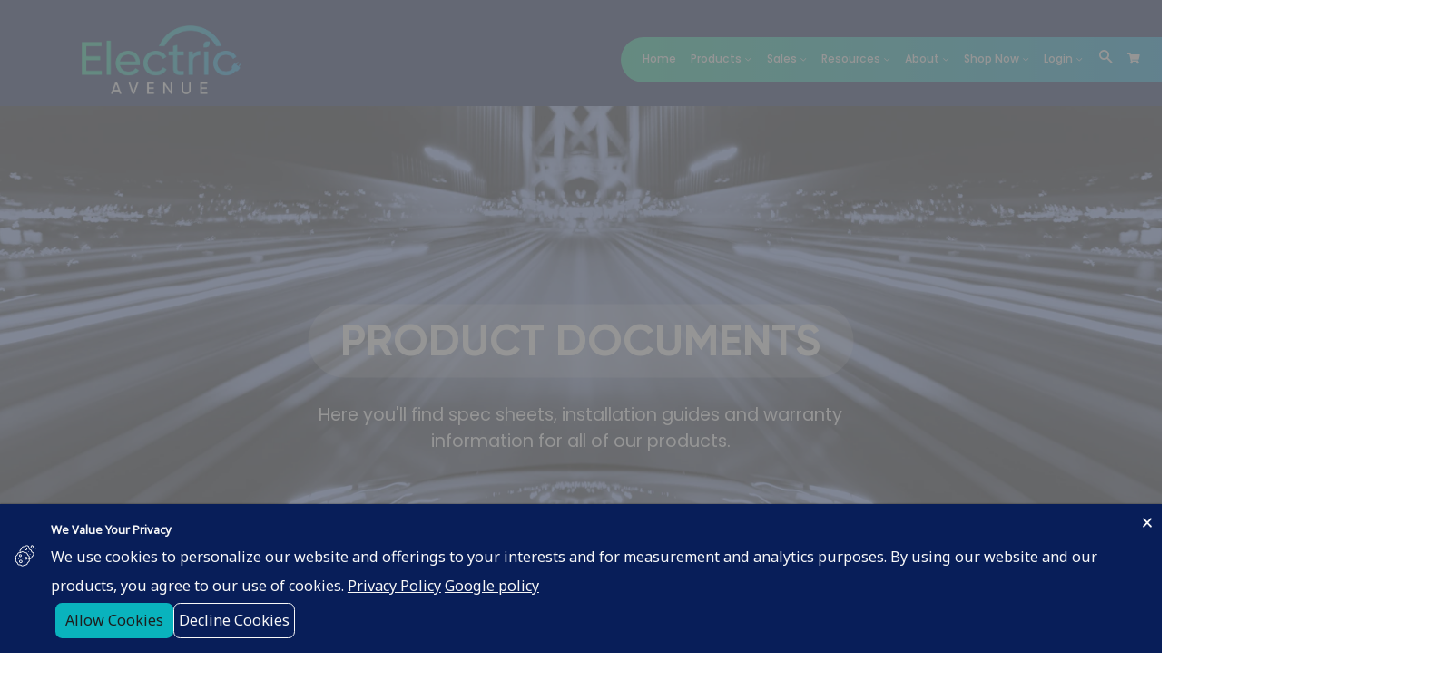

--- FILE ---
content_type: text/html; charset=utf-8
request_url: https://goelectricave.com/pages/product-documents
body_size: 33896
content:
<!doctype html>
<html class="no-js" lang="en">
<head><script async src="//goelectricave.com/cdn/shop/t/9/assets/avada-cookiebar-gcm-integration.js?v=99575728716862908101733419687"></script>
  <!-- Google tag (gtag.js) -->
<script async src="https://www.googletagmanager.com/gtag/js?id=G-S9SL3JHKKH"></script>
<script>
  window.dataLayer = window.dataLayer || [];
  function gtag(){dataLayer.push(arguments);}
  gtag('js', new Date());

  gtag('config', 'G-S9SL3JHKKH');
</script>

  <!-- Basic page needs ================================================== -->
  <meta charset="utf-8">
  <meta http-equiv="X-UA-Compatible" content="IE=edge,chrome=1">
  <script src="jquery-3.5.1.min.js"></script>
  
  
  <link rel="shortcut icon" href="//goelectricave.com/cdn/shop/files/Electric_Avenue_Favicon_1_32x32.png?v=1757618334" type="image/png" />
  

  <!-- Title and description ================================================== -->
  <title>
  Product Documents &ndash; Electric Avenue
  </title>

  

  <!-- Social meta ================================================== -->
  <!-- /snippets/social-meta-tags.liquid -->




<meta property="og:site_name" content="Electric Avenue">
<meta property="og:url" content="https://goelectricave.com/pages/product-documents">
<meta property="og:title" content="Product Documents">
<meta property="og:type" content="website">
<meta property="og:description" content="Electric Avenue is a smart electric vehicle charging and energy management provider for commercial and residential charging needs. Compatible with all North American EVs. Level 2 and DC Fast Charging. Charge Management Software. Dynamic Load Management. iOS and Android App. Open-Source. OCPP. It&#39;s time to go electric!">

<meta property="og:image" content="http://goelectricave.com/cdn/shop/files/Electric_Avenue_Logo_Fix-01_1200x1200.png?v=1648564723">
<meta property="og:image:secure_url" content="https://goelectricave.com/cdn/shop/files/Electric_Avenue_Logo_Fix-01_1200x1200.png?v=1648564723">


<meta name="twitter:card" content="summary_large_image">
<meta name="twitter:title" content="Product Documents">
<meta name="twitter:description" content="Electric Avenue is a smart electric vehicle charging and energy management provider for commercial and residential charging needs. Compatible with all North American EVs. Level 2 and DC Fast Charging. Charge Management Software. Dynamic Load Management. iOS and Android App. Open-Source. OCPP. It&#39;s time to go electric!">


  <!-- Helpers ================================================== -->
  <link rel="canonical" href="https://goelectricave.com/pages/product-documents">
  <meta name="viewport" content="width=device-width,initial-scale=1">
  <meta name="theme-color" content="#e93232">

  <!-- CSS ================================================== -->
  <link href="//goelectricave.com/cdn/shop/t/9/assets/timber.scss.css?v=153491744913825412681762431787" rel="stylesheet" type="text/css" media="all" />
  <link href="//goelectricave.com/cdn/shop/t/9/assets/theme.scss.css?v=118650955628719604491762431787" rel="stylesheet" type="text/css" media="all" />
  <style data-shopify>
  :root {
    --color-body-text: #403b37;
    --color-body: #ffffff;
  }
</style>

  <link href="//goelectricave.com/cdn/shop/t/9/assets/custom.css?v=116754949396670042741732708363" rel="stylesheet" type="text/css" media="all" />
  <script>
    window.theme = window.theme || {};

    var theme = {
      strings: {
        addToCart: "Add to Cart",
        soldOut: "Contact for Quote",
        unavailable: "Unavailable",
        zoomClose: "Close (Esc)",
        zoomPrev: "Previous (Left arrow key)",
        zoomNext: "Next (Right arrow key)",
        addressError: "Error looking up that address",
        addressNoResults: "No results for that address",
        addressQueryLimit: "You have exceeded the Google API usage limit. Consider upgrading to a \u003ca href=\"https:\/\/developers.google.com\/maps\/premium\/usage-limits\"\u003ePremium Plan\u003c\/a\u003e.",
        authError: "There was a problem authenticating your Google Maps API Key."
      },
      settings: {
        enableWideLayout: true,
        typeAccentTransform: true,
        typeAccentSpacing: true,
        baseFontSize: '16px',
        headerBaseFontSize: '32px',
        accentFontSize: '16px'
      },
      variables: {
        mediaQueryMedium: 'screen and (max-width: 768px)',
        bpSmall: false
      },
      moneyFormat: "${{amount}}"
    };if (sessionStorage.getItem("breadcrumb")) {
        sessionStorage.removeItem("breadcrumb")
      }document.documentElement.className = document.documentElement.className.replace('no-js', 'supports-js');
  </script>

  <!-- Header hook for plugins ================================================== -->
  <script>window.performance && window.performance.mark && window.performance.mark('shopify.content_for_header.start');</script><meta id="shopify-digital-wallet" name="shopify-digital-wallet" content="/61771710677/digital_wallets/dialog">
<meta name="shopify-checkout-api-token" content="7ac4f820ac58d0abc5a344ecee9a3d70">
<link rel="alternate" hreflang="x-default" href="https://goelectricave.com/pages/product-documents">
<link rel="alternate" hreflang="en" href="https://goelectricave.com/pages/product-documents">
<link rel="alternate" hreflang="en-US" href="https://goelectricave.com/en-us/pages/product-documents">
<script async="async" src="/checkouts/internal/preloads.js?locale=en-CA"></script>
<link rel="preconnect" href="https://shop.app" crossorigin="anonymous">
<script async="async" src="https://shop.app/checkouts/internal/preloads.js?locale=en-CA&shop_id=61771710677" crossorigin="anonymous"></script>
<script id="apple-pay-shop-capabilities" type="application/json">{"shopId":61771710677,"countryCode":"CA","currencyCode":"CAD","merchantCapabilities":["supports3DS"],"merchantId":"gid:\/\/shopify\/Shop\/61771710677","merchantName":"Electric Avenue","requiredBillingContactFields":["postalAddress","email","phone"],"requiredShippingContactFields":["postalAddress","email","phone"],"shippingType":"shipping","supportedNetworks":["visa","masterCard","interac"],"total":{"type":"pending","label":"Electric Avenue","amount":"1.00"},"shopifyPaymentsEnabled":true,"supportsSubscriptions":true}</script>
<script id="shopify-features" type="application/json">{"accessToken":"7ac4f820ac58d0abc5a344ecee9a3d70","betas":["rich-media-storefront-analytics"],"domain":"goelectricave.com","predictiveSearch":true,"shopId":61771710677,"locale":"en"}</script>
<script>var Shopify = Shopify || {};
Shopify.shop = "electric-avenue-manufacturing-inc.myshopify.com";
Shopify.locale = "en";
Shopify.currency = {"active":"CAD","rate":"1.0"};
Shopify.country = "CA";
Shopify.theme = {"name":"BugFix GL (07.07.2024)","id":143058501845,"schema_name":"Minimal","schema_version":"12.6.1","theme_store_id":380,"role":"main"};
Shopify.theme.handle = "null";
Shopify.theme.style = {"id":null,"handle":null};
Shopify.cdnHost = "goelectricave.com/cdn";
Shopify.routes = Shopify.routes || {};
Shopify.routes.root = "/";</script>
<script type="module">!function(o){(o.Shopify=o.Shopify||{}).modules=!0}(window);</script>
<script>!function(o){function n(){var o=[];function n(){o.push(Array.prototype.slice.apply(arguments))}return n.q=o,n}var t=o.Shopify=o.Shopify||{};t.loadFeatures=n(),t.autoloadFeatures=n()}(window);</script>
<script>
  window.ShopifyPay = window.ShopifyPay || {};
  window.ShopifyPay.apiHost = "shop.app\/pay";
  window.ShopifyPay.redirectState = null;
</script>
<script id="shop-js-analytics" type="application/json">{"pageType":"page"}</script>
<script defer="defer" async type="module" src="//goelectricave.com/cdn/shopifycloud/shop-js/modules/v2/client.init-shop-cart-sync_BN7fPSNr.en.esm.js"></script>
<script defer="defer" async type="module" src="//goelectricave.com/cdn/shopifycloud/shop-js/modules/v2/chunk.common_Cbph3Kss.esm.js"></script>
<script defer="defer" async type="module" src="//goelectricave.com/cdn/shopifycloud/shop-js/modules/v2/chunk.modal_DKumMAJ1.esm.js"></script>
<script type="module">
  await import("//goelectricave.com/cdn/shopifycloud/shop-js/modules/v2/client.init-shop-cart-sync_BN7fPSNr.en.esm.js");
await import("//goelectricave.com/cdn/shopifycloud/shop-js/modules/v2/chunk.common_Cbph3Kss.esm.js");
await import("//goelectricave.com/cdn/shopifycloud/shop-js/modules/v2/chunk.modal_DKumMAJ1.esm.js");

  window.Shopify.SignInWithShop?.initShopCartSync?.({"fedCMEnabled":true,"windoidEnabled":true});

</script>
<script>
  window.Shopify = window.Shopify || {};
  if (!window.Shopify.featureAssets) window.Shopify.featureAssets = {};
  window.Shopify.featureAssets['shop-js'] = {"shop-cart-sync":["modules/v2/client.shop-cart-sync_CJVUk8Jm.en.esm.js","modules/v2/chunk.common_Cbph3Kss.esm.js","modules/v2/chunk.modal_DKumMAJ1.esm.js"],"init-fed-cm":["modules/v2/client.init-fed-cm_7Fvt41F4.en.esm.js","modules/v2/chunk.common_Cbph3Kss.esm.js","modules/v2/chunk.modal_DKumMAJ1.esm.js"],"init-shop-email-lookup-coordinator":["modules/v2/client.init-shop-email-lookup-coordinator_Cc088_bR.en.esm.js","modules/v2/chunk.common_Cbph3Kss.esm.js","modules/v2/chunk.modal_DKumMAJ1.esm.js"],"init-windoid":["modules/v2/client.init-windoid_hPopwJRj.en.esm.js","modules/v2/chunk.common_Cbph3Kss.esm.js","modules/v2/chunk.modal_DKumMAJ1.esm.js"],"shop-button":["modules/v2/client.shop-button_B0jaPSNF.en.esm.js","modules/v2/chunk.common_Cbph3Kss.esm.js","modules/v2/chunk.modal_DKumMAJ1.esm.js"],"shop-cash-offers":["modules/v2/client.shop-cash-offers_DPIskqss.en.esm.js","modules/v2/chunk.common_Cbph3Kss.esm.js","modules/v2/chunk.modal_DKumMAJ1.esm.js"],"shop-toast-manager":["modules/v2/client.shop-toast-manager_CK7RT69O.en.esm.js","modules/v2/chunk.common_Cbph3Kss.esm.js","modules/v2/chunk.modal_DKumMAJ1.esm.js"],"init-shop-cart-sync":["modules/v2/client.init-shop-cart-sync_BN7fPSNr.en.esm.js","modules/v2/chunk.common_Cbph3Kss.esm.js","modules/v2/chunk.modal_DKumMAJ1.esm.js"],"init-customer-accounts-sign-up":["modules/v2/client.init-customer-accounts-sign-up_CfPf4CXf.en.esm.js","modules/v2/client.shop-login-button_DeIztwXF.en.esm.js","modules/v2/chunk.common_Cbph3Kss.esm.js","modules/v2/chunk.modal_DKumMAJ1.esm.js"],"pay-button":["modules/v2/client.pay-button_CgIwFSYN.en.esm.js","modules/v2/chunk.common_Cbph3Kss.esm.js","modules/v2/chunk.modal_DKumMAJ1.esm.js"],"init-customer-accounts":["modules/v2/client.init-customer-accounts_DQ3x16JI.en.esm.js","modules/v2/client.shop-login-button_DeIztwXF.en.esm.js","modules/v2/chunk.common_Cbph3Kss.esm.js","modules/v2/chunk.modal_DKumMAJ1.esm.js"],"avatar":["modules/v2/client.avatar_BTnouDA3.en.esm.js"],"init-shop-for-new-customer-accounts":["modules/v2/client.init-shop-for-new-customer-accounts_CsZy_esa.en.esm.js","modules/v2/client.shop-login-button_DeIztwXF.en.esm.js","modules/v2/chunk.common_Cbph3Kss.esm.js","modules/v2/chunk.modal_DKumMAJ1.esm.js"],"shop-follow-button":["modules/v2/client.shop-follow-button_BRMJjgGd.en.esm.js","modules/v2/chunk.common_Cbph3Kss.esm.js","modules/v2/chunk.modal_DKumMAJ1.esm.js"],"checkout-modal":["modules/v2/client.checkout-modal_B9Drz_yf.en.esm.js","modules/v2/chunk.common_Cbph3Kss.esm.js","modules/v2/chunk.modal_DKumMAJ1.esm.js"],"shop-login-button":["modules/v2/client.shop-login-button_DeIztwXF.en.esm.js","modules/v2/chunk.common_Cbph3Kss.esm.js","modules/v2/chunk.modal_DKumMAJ1.esm.js"],"lead-capture":["modules/v2/client.lead-capture_DXYzFM3R.en.esm.js","modules/v2/chunk.common_Cbph3Kss.esm.js","modules/v2/chunk.modal_DKumMAJ1.esm.js"],"shop-login":["modules/v2/client.shop-login_CA5pJqmO.en.esm.js","modules/v2/chunk.common_Cbph3Kss.esm.js","modules/v2/chunk.modal_DKumMAJ1.esm.js"],"payment-terms":["modules/v2/client.payment-terms_BxzfvcZJ.en.esm.js","modules/v2/chunk.common_Cbph3Kss.esm.js","modules/v2/chunk.modal_DKumMAJ1.esm.js"]};
</script>
<script>(function() {
  var isLoaded = false;
  function asyncLoad() {
    if (isLoaded) return;
    isLoaded = true;
    var urls = ["https:\/\/static.rechargecdn.com\/assets\/js\/widget.min.js?shop=electric-avenue-manufacturing-inc.myshopify.com","https:\/\/cloudsearch-1f874.kxcdn.com\/shopify.js?srp=\/a\/search\u0026filtersEnabled=1\u0026markets=1\u0026shop=electric-avenue-manufacturing-inc.myshopify.com","https:\/\/api-na1.hubapi.com\/scriptloader\/v1\/22805556.js?shop=electric-avenue-manufacturing-inc.myshopify.com"];
    for (var i = 0; i < urls.length; i++) {
      var s = document.createElement('script');
      s.type = 'text/javascript';
      s.async = true;
      s.src = urls[i];
      var x = document.getElementsByTagName('script')[0];
      x.parentNode.insertBefore(s, x);
    }
  };
  if(window.attachEvent) {
    window.attachEvent('onload', asyncLoad);
  } else {
    window.addEventListener('load', asyncLoad, false);
  }
})();</script>
<script id="__st">var __st={"a":61771710677,"offset":-14400,"reqid":"cd5eab5c-57c1-4859-8c28-7762d70d11eb-1769987995","pageurl":"goelectricave.com\/pages\/product-documents","s":"pages-95834013909","u":"20d928cf9f9d","p":"page","rtyp":"page","rid":95834013909};</script>
<script>window.ShopifyPaypalV4VisibilityTracking = true;</script>
<script id="captcha-bootstrap">!function(){'use strict';const t='contact',e='account',n='new_comment',o=[[t,t],['blogs',n],['comments',n],[t,'customer']],c=[[e,'customer_login'],[e,'guest_login'],[e,'recover_customer_password'],[e,'create_customer']],r=t=>t.map((([t,e])=>`form[action*='/${t}']:not([data-nocaptcha='true']) input[name='form_type'][value='${e}']`)).join(','),a=t=>()=>t?[...document.querySelectorAll(t)].map((t=>t.form)):[];function s(){const t=[...o],e=r(t);return a(e)}const i='password',u='form_key',d=['recaptcha-v3-token','g-recaptcha-response','h-captcha-response',i],f=()=>{try{return window.sessionStorage}catch{return}},m='__shopify_v',_=t=>t.elements[u];function p(t,e,n=!1){try{const o=window.sessionStorage,c=JSON.parse(o.getItem(e)),{data:r}=function(t){const{data:e,action:n}=t;return t[m]||n?{data:e,action:n}:{data:t,action:n}}(c);for(const[e,n]of Object.entries(r))t.elements[e]&&(t.elements[e].value=n);n&&o.removeItem(e)}catch(o){console.error('form repopulation failed',{error:o})}}const l='form_type',E='cptcha';function T(t){t.dataset[E]=!0}const w=window,h=w.document,L='Shopify',v='ce_forms',y='captcha';let A=!1;((t,e)=>{const n=(g='f06e6c50-85a8-45c8-87d0-21a2b65856fe',I='https://cdn.shopify.com/shopifycloud/storefront-forms-hcaptcha/ce_storefront_forms_captcha_hcaptcha.v1.5.2.iife.js',D={infoText:'Protected by hCaptcha',privacyText:'Privacy',termsText:'Terms'},(t,e,n)=>{const o=w[L][v],c=o.bindForm;if(c)return c(t,g,e,D).then(n);var r;o.q.push([[t,g,e,D],n]),r=I,A||(h.body.append(Object.assign(h.createElement('script'),{id:'captcha-provider',async:!0,src:r})),A=!0)});var g,I,D;w[L]=w[L]||{},w[L][v]=w[L][v]||{},w[L][v].q=[],w[L][y]=w[L][y]||{},w[L][y].protect=function(t,e){n(t,void 0,e),T(t)},Object.freeze(w[L][y]),function(t,e,n,w,h,L){const[v,y,A,g]=function(t,e,n){const i=e?o:[],u=t?c:[],d=[...i,...u],f=r(d),m=r(i),_=r(d.filter((([t,e])=>n.includes(e))));return[a(f),a(m),a(_),s()]}(w,h,L),I=t=>{const e=t.target;return e instanceof HTMLFormElement?e:e&&e.form},D=t=>v().includes(t);t.addEventListener('submit',(t=>{const e=I(t);if(!e)return;const n=D(e)&&!e.dataset.hcaptchaBound&&!e.dataset.recaptchaBound,o=_(e),c=g().includes(e)&&(!o||!o.value);(n||c)&&t.preventDefault(),c&&!n&&(function(t){try{if(!f())return;!function(t){const e=f();if(!e)return;const n=_(t);if(!n)return;const o=n.value;o&&e.removeItem(o)}(t);const e=Array.from(Array(32),(()=>Math.random().toString(36)[2])).join('');!function(t,e){_(t)||t.append(Object.assign(document.createElement('input'),{type:'hidden',name:u})),t.elements[u].value=e}(t,e),function(t,e){const n=f();if(!n)return;const o=[...t.querySelectorAll(`input[type='${i}']`)].map((({name:t})=>t)),c=[...d,...o],r={};for(const[a,s]of new FormData(t).entries())c.includes(a)||(r[a]=s);n.setItem(e,JSON.stringify({[m]:1,action:t.action,data:r}))}(t,e)}catch(e){console.error('failed to persist form',e)}}(e),e.submit())}));const S=(t,e)=>{t&&!t.dataset[E]&&(n(t,e.some((e=>e===t))),T(t))};for(const o of['focusin','change'])t.addEventListener(o,(t=>{const e=I(t);D(e)&&S(e,y())}));const B=e.get('form_key'),M=e.get(l),P=B&&M;t.addEventListener('DOMContentLoaded',(()=>{const t=y();if(P)for(const e of t)e.elements[l].value===M&&p(e,B);[...new Set([...A(),...v().filter((t=>'true'===t.dataset.shopifyCaptcha))])].forEach((e=>S(e,t)))}))}(h,new URLSearchParams(w.location.search),n,t,e,['guest_login'])})(!0,!0)}();</script>
<script integrity="sha256-4kQ18oKyAcykRKYeNunJcIwy7WH5gtpwJnB7kiuLZ1E=" data-source-attribution="shopify.loadfeatures" defer="defer" src="//goelectricave.com/cdn/shopifycloud/storefront/assets/storefront/load_feature-a0a9edcb.js" crossorigin="anonymous"></script>
<script crossorigin="anonymous" defer="defer" src="//goelectricave.com/cdn/shopifycloud/storefront/assets/shopify_pay/storefront-65b4c6d7.js?v=20250812"></script>
<script data-source-attribution="shopify.dynamic_checkout.dynamic.init">var Shopify=Shopify||{};Shopify.PaymentButton=Shopify.PaymentButton||{isStorefrontPortableWallets:!0,init:function(){window.Shopify.PaymentButton.init=function(){};var t=document.createElement("script");t.src="https://goelectricave.com/cdn/shopifycloud/portable-wallets/latest/portable-wallets.en.js",t.type="module",document.head.appendChild(t)}};
</script>
<script data-source-attribution="shopify.dynamic_checkout.buyer_consent">
  function portableWalletsHideBuyerConsent(e){var t=document.getElementById("shopify-buyer-consent"),n=document.getElementById("shopify-subscription-policy-button");t&&n&&(t.classList.add("hidden"),t.setAttribute("aria-hidden","true"),n.removeEventListener("click",e))}function portableWalletsShowBuyerConsent(e){var t=document.getElementById("shopify-buyer-consent"),n=document.getElementById("shopify-subscription-policy-button");t&&n&&(t.classList.remove("hidden"),t.removeAttribute("aria-hidden"),n.addEventListener("click",e))}window.Shopify?.PaymentButton&&(window.Shopify.PaymentButton.hideBuyerConsent=portableWalletsHideBuyerConsent,window.Shopify.PaymentButton.showBuyerConsent=portableWalletsShowBuyerConsent);
</script>
<script data-source-attribution="shopify.dynamic_checkout.cart.bootstrap">document.addEventListener("DOMContentLoaded",(function(){function t(){return document.querySelector("shopify-accelerated-checkout-cart, shopify-accelerated-checkout")}if(t())Shopify.PaymentButton.init();else{new MutationObserver((function(e,n){t()&&(Shopify.PaymentButton.init(),n.disconnect())})).observe(document.body,{childList:!0,subtree:!0})}}));
</script>
<link id="shopify-accelerated-checkout-styles" rel="stylesheet" media="screen" href="https://goelectricave.com/cdn/shopifycloud/portable-wallets/latest/accelerated-checkout-backwards-compat.css" crossorigin="anonymous">
<style id="shopify-accelerated-checkout-cart">
        #shopify-buyer-consent {
  margin-top: 1em;
  display: inline-block;
  width: 100%;
}

#shopify-buyer-consent.hidden {
  display: none;
}

#shopify-subscription-policy-button {
  background: none;
  border: none;
  padding: 0;
  text-decoration: underline;
  font-size: inherit;
  cursor: pointer;
}

#shopify-subscription-policy-button::before {
  box-shadow: none;
}

      </style>

<script>window.performance && window.performance.mark && window.performance.mark('shopify.content_for_header.end');</script>

  <script src="//goelectricave.com/cdn/shop/t/9/assets/jquery-2.2.3.min.js?v=58211863146907186831723028663" type="text/javascript"></script>

  <script src="//goelectricave.com/cdn/shop/t/9/assets/lazysizes.min.js?v=155223123402716617051723028663" async="async"></script>

  
<div id="shopify-section-announcement-bar" class="shopify-section"></div>
  



<script>
"use strict";
Array.prototype.find||Object.defineProperty(Array.prototype,"find",{value:function(r){if(null==this)throw TypeError('"this" is null or not defined');var t=Object(this),e=t.length>>>0;if("function"!=typeof r)throw TypeError("predicate must be a function");for(var i=arguments[1],o=0;o<e;){var n=t[o];if(r.call(i,n,o,t))return n;o++}},configurable:!0,writable:!0});
!function(d){var c="translation-lab-lang";function o(e){localStorage.setItem(c,e)}function u(e){n=e,o=localStorage.getItem(c);var o,n=(n=o?n.find(function(e){return e.iso_code.toLowerCase()===o.toLowerCase()}):null)?n.iso_code:null,e=function(e){var o=navigator.language;if(!o)return null;var n=o.split("-");return(o=n[0]?e.find(function(e){return e.iso_code.toLowerCase().startsWith(n[0])}):null)?o.iso_code:null}(e);return n||e||null}function s(){d.addEventListener("load",function(){setTimeout(function(){document.querySelectorAll('select[name="locale_code"]').forEach(function(e){e.addEventListener("change",function(e){e=e.target;e&&o(e.value)})}),document.querySelectorAll('input[name="locale_code"]').forEach(function(e){var n;e=e,n=function(e){e&&o(e.value)},new MutationObserver(function(e,o){"value"===e[0].attributeName&&n(e[0].target)}).observe(e,{attributes:!0})})},500)})}function e(e,o,n,t,a,r){if(!d.Shopify||!d.Shopify.designMode){var i=new RegExp("(bot|Googlebot/|Googlebot-Mobile|Googlebot-Image|Googlebot-News|Googlebot-Video|AdsBot-Google([^-]|$)|AdsBot-Google-Mobile|Feedfetcher-Google|Mediapartners-Google|APIs-Google|Page|Speed|Insights|Lighthouse|bingbot|Slurp|exabot|ia_archiver|YandexBot|YandexImages|YandexAccessibilityBot|YandexMobileBot|YandexMetrika|YandexTurbo|YandexImageResizer|YandexVideo|YandexAdNet|YandexBlogs|YandexCalendar|YandexDirect|YandexFavicons|YaDirectFetcher|YandexForDomain|YandexMarket|YandexMedia|YandexMobileScreenShotBot|YandexNews|YandexOntoDB|YandexPagechecker|YandexPartner|YandexRCA|YandexSearchShop|YandexSitelinks|YandexSpravBot|YandexTracker|YandexVertis|YandexVerticals|YandexWebmaster|YandexScreenshotBot|Baiduspider|facebookexternalhit|Sogou|DuckDuckBot|BUbiNG|crawler4j|S[eE][mM]rushBot|Google-Adwords-Instant|BingPreview/|Bark[rR]owler|DuckDuckGo-Favicons-Bot|AppEngine-Google|Google Web Preview|acapbot|Baidu-YunGuanCe|Feedly|Feedspot|google-xrawler|Google-Structured-Data-Testing-Tool|Google-PhysicalWeb|Google Favicon|Google-Site-Verification|Gwene|SentiBot|FreshRSS)","i");if(!i.test(navigator.userAgent)){var l,a=(l=u(i=a))&&null!=(i=i.find(function(e){return e.iso_code.toLowerCase()===l.toLowerCase()}))?i:null;(function(e,o,n,t,a){if(!e)return;if(!o)return;if(!n)return;var r=e.iso_code.toLowerCase();o.toLowerCase()===r||(o=d.location.pathname,r=d.location.search||"",a=new RegExp("^"+a,"ig"),(o=o.replace(a,""))&&!o.startsWith("/")&&(o="/"+o),t?e.domain:"/"===e.root_url||e.root_url)})(a,e,n,t,o);if(!1,a&&a.iso_code!==e)return i=a.iso_code,n=r,document.body=document.createElement("body"),document.body.innerHTML=n,document.body.style.display="none",void((n=document.querySelector("form"))&&(n.style.display="none",(t=n.querySelector('input[name="language_code"]'))&&(t.value=i,n.submit())));localStorage.setItem(c,e),s()}}}void 0===d.TranslationLab&&(d.TranslationLab={}),void 0===d.TranslationLab.BrowserLanguageDetection&&(d.TranslationLab.BrowserLanguageDetection={configure:e})}(window);

(function () {

    var useInternationalDomains = false;

    var isDesignMode = window.Shopify && window.Shopify.designMode;

    var shopDomain = isDesignMode ? 'electric-avenue-manufacturing-inc.myshopify.com' : 'goelectricave.com';

    var currentLocale = 'en';

    var currentRootUrl = '/';

    var languageList = JSON.parse("\r\n[{\r\n\"name\": \"English\",\r\n\"endonym_name\": \"English\",\r\n\"iso_code\": \"en\",\r\n\"primary\": true,\r\n\"domain\": null,\r\n\"root_url\": \"\\\/\"\r\n}]\r\n");

    var localizationFormTemplate = '<form method="post" action="/localization" id="localization_form" accept-charset="UTF-8" class="shopify-localization-form" enctype="multipart/form-data"><input type="hidden" name="form_type" value="localization" /><input type="hidden" name="utf8" value="✓" /><input type="hidden" name="_method" value="put" /><input type="hidden" name="return_to" value="/pages/product-documents" /><input type="hidden" name="language_code" value="en"></form>';

    TranslationLab.BrowserLanguageDetection.configure(currentLocale, currentRootUrl, shopDomain, useInternationalDomains, languageList, localizationFormTemplate);

})();
</script>
  <!-- <script type="text/javascript">    
         function googleTranslateElementInit() {
             setCookie('googtrans', '/fr/en', 1);
            new google.translate.TranslateElement({ includedLanguages: 'fr,en', layout: google.translate.TranslateElement.InlineLayout.HORIZONTAL }, 'google_translate_element');
        }
         function setCookie(key, value, expiry) {
        var expires = new Date();
        expires.setTime(expires.getTime() + (expiry * 24 * 60 * 60 * 1000));
        document.cookie = key + '=' + value + ';expires=' + expires.toUTCString();
    }
    </script>
    <script type="text/javascript" src="//translate.google.com/translate_a/element.js?cb=googleTranslateElementInit"></script> -->
  <script src="https://cdn.younet.network/main.js"></script>
  <script type="text/javascript">
_linkedin_partner_id = "5660628";
window._linkedin_data_partner_ids = window._linkedin_data_partner_ids || [];
window._linkedin_data_partner_ids.push(_linkedin_partner_id);
</script><script type="text/javascript">
(function(l) {
if (!l){window.lintrk = function(a,b){window.lintrk.q.push([a,b])};
window.lintrk.q=[]}
var s = document.getElementsByTagName("script")[0];
var b = document.createElement("script");
b.type = "text/javascript";b.async = true;
b.src = "https://snap.licdn.com/li.lms-analytics/insight.min.js";
s.parentNode.insertBefore(b, s);})(window.lintrk);
</script>
<noscript>
<img height="1" width="1" style="display:none;" alt="" src="https://px.ads.linkedin.com/collect/?pid=5660628&fmt=gif" />
</noscript>
<meta name="google-site-verification" content="ciSq4iJ4DgHRk3MaSH9BIW0NMWpTtpJb9vJi3Yv2SwQ" />

<!-- Start of HubSpot Embed Code -->
<script type="text/javascript" id="hs-script-loader" async defer src="//js.hs-scripts.com/22805556.js"></script>
<!-- End of HubSpot Embed Code -->

<!-- BEGIN app block: shopify://apps/transcy/blocks/switcher_embed_block/bce4f1c0-c18c-43b0-b0b2-a1aefaa44573 --><!-- BEGIN app snippet: fa_translate_core --><script>
    (function () {
        console.log("transcy ignore convert TC value",typeof transcy_ignoreConvertPrice != "undefined");
        
        function addMoneyTag(mutations, observer) {
            let currencyCookie = getCookieCore("transcy_currency");
            
            let shopifyCurrencyRegex = buildXPathQuery(
                window.ShopifyTC.shopifyCurrency.price_currency
            );
            let currencyRegex = buildCurrencyRegex(window.ShopifyTC.shopifyCurrency.price_currency)
            let tempTranscy = document.evaluate(shopifyCurrencyRegex, document, null, XPathResult.ORDERED_NODE_SNAPSHOT_TYPE, null);
            for (let iTranscy = 0; iTranscy < tempTranscy.snapshotLength; iTranscy++) {
                let elTranscy = tempTranscy.snapshotItem(iTranscy);
                if (elTranscy.innerHTML &&
                !elTranscy.classList.contains('transcy-money') && (typeof transcy_ignoreConvertPrice == "undefined" ||
                !transcy_ignoreConvertPrice?.some(className => elTranscy.classList?.contains(className))) && elTranscy?.childNodes?.length == 1) {
                    if (!window.ShopifyTC?.shopifyCurrency?.price_currency || currencyCookie == window.ShopifyTC?.currency?.active || !currencyCookie) {
                        addClassIfNotExists(elTranscy, 'notranslate');
                        continue;
                    }

                    elTranscy.classList.add('transcy-money');
                    let innerHTML = replaceMatches(elTranscy?.textContent, currencyRegex);
                    elTranscy.innerHTML = innerHTML;
                    if (!innerHTML.includes("tc-money")) {
                        addClassIfNotExists(elTranscy, 'notranslate');
                    }
                } 
                if (elTranscy.classList.contains('transcy-money') && !elTranscy?.innerHTML?.includes("tc-money")) {
                    addClassIfNotExists(elTranscy, 'notranslate');
                }
            }
        }
    
        function logChangesTranscy(mutations, observer) {
            const xpathQuery = `
                //*[text()[contains(.,"•tc")]] |
                //*[text()[contains(.,"tc")]] |
                //*[text()[contains(.,"transcy")]] |
                //textarea[@placeholder[contains(.,"transcy")]] |
                //textarea[@placeholder[contains(.,"tc")]] |
                //select[@placeholder[contains(.,"transcy")]] |
                //select[@placeholder[contains(.,"tc")]] |
                //input[@placeholder[contains(.,"tc")]] |
                //input[@value[contains(.,"tc")]] |
                //input[@value[contains(.,"transcy")]] |
                //*[text()[contains(.,"TC")]] |
                //textarea[@placeholder[contains(.,"TC")]] |
                //select[@placeholder[contains(.,"TC")]] |
                //input[@placeholder[contains(.,"TC")]] |
                //input[@value[contains(.,"TC")]]
            `;
            let tempTranscy = document.evaluate(xpathQuery, document, null, XPathResult.ORDERED_NODE_SNAPSHOT_TYPE, null);
            for (let iTranscy = 0; iTranscy < tempTranscy.snapshotLength; iTranscy++) {
                let elTranscy = tempTranscy.snapshotItem(iTranscy);
                let innerHtmlTranscy = elTranscy?.innerHTML ? elTranscy.innerHTML : "";
                if (innerHtmlTranscy && !["SCRIPT", "LINK", "STYLE"].includes(elTranscy.nodeName)) {
                    const textToReplace = [
                        '&lt;•tc&gt;', '&lt;/•tc&gt;', '&lt;tc&gt;', '&lt;/tc&gt;',
                        '&lt;transcy&gt;', '&lt;/transcy&gt;', '&amp;lt;tc&amp;gt;',
                        '&amp;lt;/tc&amp;gt;', '&lt;TRANSCY&gt;', '&lt;/TRANSCY&gt;',
                        '&lt;TC&gt;', '&lt;/TC&gt;'
                    ];
                    let containsTag = textToReplace.some(tag => innerHtmlTranscy.includes(tag));
                    if (containsTag) {
                        textToReplace.forEach(tag => {
                            innerHtmlTranscy = innerHtmlTranscy.replaceAll(tag, '');
                        });
                        elTranscy.innerHTML = innerHtmlTranscy;
                        elTranscy.setAttribute('translate', 'no');
                    }
    
                    const tagsToReplace = ['<•tc>', '</•tc>', '<tc>', '</tc>', '<transcy>', '</transcy>', '<TC>', '</TC>', '<TRANSCY>', '</TRANSCY>'];
                    if (tagsToReplace.some(tag => innerHtmlTranscy.includes(tag))) {
                        innerHtmlTranscy = innerHtmlTranscy.replace(/<(|\/)transcy>|<(|\/)tc>|<(|\/)•tc>/gi, "");
                        elTranscy.innerHTML = innerHtmlTranscy;
                        elTranscy.setAttribute('translate', 'no');
                    }
                }
                if (["INPUT"].includes(elTranscy.nodeName)) {
                    let valueInputTranscy = elTranscy.value.replaceAll("&lt;tc&gt;", "").replaceAll("&lt;/tc&gt;", "").replace(/<(|\/)transcy>|<(|\/)tc>/gi, "");
                    elTranscy.value = valueInputTranscy
                }
    
                if (["INPUT", "SELECT", "TEXTAREA"].includes(elTranscy.nodeName)) {
                    elTranscy.placeholder = elTranscy.placeholder.replaceAll("&lt;tc&gt;", "").replaceAll("&lt;/tc&gt;", "").replace(/<(|\/)transcy>|<(|\/)tc>/gi, "");
                }
            }
            addMoneyTag(mutations, observer)
        }
        const observerOptionsTranscy = {
            subtree: true,
            childList: true
        };
        const observerTranscy = new MutationObserver(logChangesTranscy);
        observerTranscy.observe(document.documentElement, observerOptionsTranscy);
    })();

    const addClassIfNotExists = (element, className) => {
        if (!element.classList.contains(className)) {
            element.classList.add(className);
        }
    };
    
    const replaceMatches = (content, currencyRegex) => {
        let arrCurrencies = content.match(currencyRegex);
    
        if (arrCurrencies?.length && content === arrCurrencies[0]) {
            return content;
        }
        return (
            arrCurrencies?.reduce((string, oldVal, index) => {
                const hasSpaceBefore = string.match(new RegExp(`\\s${oldVal}`));
                const hasSpaceAfter = string.match(new RegExp(`${oldVal}\\s`));
                let eleCurrencyConvert = `<tc-money translate="no">${arrCurrencies[index]}</tc-money>`;
                if (hasSpaceBefore) eleCurrencyConvert = ` ${eleCurrencyConvert}`;
                if (hasSpaceAfter) eleCurrencyConvert = `${eleCurrencyConvert} `;
                if (string.includes("tc-money")) {
                    return string;
                }
                return string?.replaceAll(oldVal, eleCurrencyConvert);
            }, content) || content
        );
        return result;
    };
    
    const unwrapCurrencySpan = (text) => {
        return text.replace(/<span[^>]*>(.*?)<\/span>/gi, "$1");
    };

    const getSymbolsAndCodes = (text)=>{
        let numberPattern = "\\d+(?:[.,]\\d+)*(?:[.,]\\d+)?(?:\\s?\\d+)?"; // Chỉ tối đa 1 khoảng trắng
        let textWithoutCurrencySpan = unwrapCurrencySpan(text);
        let symbolsAndCodes = textWithoutCurrencySpan
            .trim()
            .replace(new RegExp(numberPattern, "g"), "")
            .split(/\s+/) // Loại bỏ khoảng trắng dư thừa
            .filter((el) => el);

        if (!Array.isArray(symbolsAndCodes) || symbolsAndCodes.length === 0) {
            throw new Error("symbolsAndCodes must be a non-empty array.");
        }

        return symbolsAndCodes;
    }
    
    const buildCurrencyRegex = (text) => {
       let symbolsAndCodes = getSymbolsAndCodes(text)
       let patterns = createCurrencyRegex(symbolsAndCodes)

       return new RegExp(`(${patterns.join("|")})`, "g");
    };

    const createCurrencyRegex = (symbolsAndCodes)=>{
        const escape = (str) => str.replace(/[-/\\^$*+?.()|[\]{}]/g, "\\$&");
        const [s1, s2] = [escape(symbolsAndCodes[0]), escape(symbolsAndCodes[1] || "")];
        const space = "\\s?";
        const numberPattern = "\\d+(?:[.,]\\d+)*(?:[.,]\\d+)?(?:\\s?\\d+)?"; 
        const patterns = [];
        if (s1 && s2) {
            patterns.push(
                `${s1}${space}${numberPattern}${space}${s2}`,
                `${s2}${space}${numberPattern}${space}${s1}`,
                `${s2}${space}${s1}${space}${numberPattern}`,
                `${s1}${space}${s2}${space}${numberPattern}`
            );
        }
        if (s1) {
            patterns.push(`${s1}${space}${numberPattern}`);
            patterns.push(`${numberPattern}${space}${s1}`);
        }

        if (s2) {
            patterns.push(`${s2}${space}${numberPattern}`);
            patterns.push(`${numberPattern}${space}${s2}`);
        }
        return patterns;
    }
    
    const getCookieCore = function (name) {
        var nameEQ = name + "=";
        var ca = document.cookie.split(';');
        for (var i = 0; i < ca.length; i++) {
            var c = ca[i];
            while (c.charAt(0) == ' ') c = c.substring(1, c.length);
            if (c.indexOf(nameEQ) == 0) return c.substring(nameEQ.length, c.length);
        }
        return null;
    };
    
    const buildXPathQuery = (text) => {
        let numberPattern = "\\d+(?:[.,]\\d+)*"; // Bỏ `matches()`
        let symbolAndCodes = text.replace(/<span[^>]*>(.*?)<\/span>/gi, "$1")
            .trim()
            .replace(new RegExp(numberPattern, "g"), "")
            .split(" ")
            ?.filter((el) => el);
    
        if (!symbolAndCodes || !Array.isArray(symbolAndCodes) || symbolAndCodes.length === 0) {
            throw new Error("symbolAndCodes must be a non-empty array.");
        }
    
        // Escape ký tự đặc biệt trong XPath
        const escapeXPath = (str) => str.replace(/(["'])/g, "\\$1");
    
        // Danh sách thẻ HTML cần tìm
        const allowedTags = ["div", "span", "p", "strong", "b", "h1", "h2", "h3", "h4", "h5", "h6", "td", "li", "font", "dd", 'a', 'font', 's'];
    
        // Tạo điều kiện contains() cho từng symbol hoặc code
        const conditions = symbolAndCodes
            .map((symbol) =>
                `(contains(text(), "${escapeXPath(symbol)}") and (contains(text(), "0") or contains(text(), "1") or contains(text(), "2") or contains(text(), "3") or contains(text(), "4") or contains(text(), "5") or contains(text(), "6") or contains(text(), "7") or contains(text(), "8") or contains(text(), "9")) )`
            )
            .join(" or ");
    
        // Tạo XPath Query (Chỉ tìm trong các thẻ HTML, không tìm trong input)
        const xpathQuery = allowedTags
            .map((tag) => `//${tag}[${conditions}]`)
            .join(" | ");
    
        return xpathQuery;
    };
    
    window.ShopifyTC = {};
    ShopifyTC.shop = "goelectricave.com";
    ShopifyTC.locale = "en";
    ShopifyTC.currency = {"active":"CAD", "rate":""};
    ShopifyTC.country = "CA";
    ShopifyTC.designMode = false;
    ShopifyTC.theme = {};
    ShopifyTC.cdnHost = "";
    ShopifyTC.routes = {};
    ShopifyTC.routes.root = "/";
    ShopifyTC.store_id = 61771710677;
    ShopifyTC.page_type = "page";
    ShopifyTC.resource_id = "";
    ShopifyTC.resource_description = "";
    ShopifyTC.market_id = 624754901;
    switch (ShopifyTC.page_type) {
        case "product":
            ShopifyTC.resource_id = null;
            ShopifyTC.resource_description = null
            break;
        case "article":
            ShopifyTC.resource_id = null;
            ShopifyTC.resource_description = null
            break;
        case "blog":
            ShopifyTC.resource_id = null;
            break;
        case "collection":
            ShopifyTC.resource_id = null;
            ShopifyTC.resource_description = null
            break;
        case "policy":
            ShopifyTC.resource_id = null;
            ShopifyTC.resource_description = null
            break;
        case "page":
            ShopifyTC.resource_id = 95834013909;
            ShopifyTC.resource_description = ""
            break;
        default:
            break;
    }

    window.ShopifyTC.shopifyCurrency={
        "price": `0.01`,
        "price_currency": `$0.01 CAD`,
        "currency": `CAD`
    }


    if(typeof(transcy_appEmbed) == 'undefined'){
        transcy_switcherVersion = "1737465124";
        transcy_productMediaVersion = "";
        transcy_collectionMediaVersion = "";
        transcy_otherMediaVersion = "";
        transcy_productId = "";
        transcy_shopName = "Electric Avenue";
        transcy_currenciesPaymentPublish = [];
        transcy_curencyDefault = "CAD";transcy_currenciesPaymentPublish.push("CAD");transcy_currenciesPaymentPublish.push("USD");
        transcy_shopifyLocales = [{"shop_locale":{"locale":"en","enabled":true,"primary":true,"published":true}}];
        transcy_moneyFormat = "${{amount}}";

        function domLoadedTranscy () {
            let cdnScriptTC = typeof(transcy_cdn) != 'undefined' ? (transcy_cdn+'/transcy.js') : "https://cdn.shopify.com/extensions/019bbfa6-be8b-7e64-b8d4-927a6591272a/transcy-294/assets/transcy.js";
            let cdnLinkTC = typeof(transcy_cdn) != 'undefined' ? (transcy_cdn+'/transcy.css') :  "https://cdn.shopify.com/extensions/019bbfa6-be8b-7e64-b8d4-927a6591272a/transcy-294/assets/transcy.css";
            let scriptTC = document.createElement('script');
            scriptTC.type = 'text/javascript';
            scriptTC.defer = true;
            scriptTC.src = cdnScriptTC;
            scriptTC.id = "transcy-script";
            document.head.appendChild(scriptTC);

            let linkTC = document.createElement('link');
            linkTC.rel = 'stylesheet'; 
            linkTC.type = 'text/css';
            linkTC.href = cdnLinkTC;
            linkTC.id = "transcy-style";
            document.head.appendChild(linkTC); 
        }


        if (document.readyState === 'interactive' || document.readyState === 'complete') {
            domLoadedTranscy();
        } else {
            document.addEventListener("DOMContentLoaded", function () {
                domLoadedTranscy();
            });
        }
    }
</script>
<!-- END app snippet -->


<!-- END app block --><script src="https://cdn.shopify.com/extensions/019b35a3-cff8-7eb0-85f4-edb1f960047c/avada-app-49/assets/avada-cookie.js" type="text/javascript" defer="defer"></script>
<link href="https://monorail-edge.shopifysvc.com" rel="dns-prefetch">
<script>(function(){if ("sendBeacon" in navigator && "performance" in window) {try {var session_token_from_headers = performance.getEntriesByType('navigation')[0].serverTiming.find(x => x.name == '_s').description;} catch {var session_token_from_headers = undefined;}var session_cookie_matches = document.cookie.match(/_shopify_s=([^;]*)/);var session_token_from_cookie = session_cookie_matches && session_cookie_matches.length === 2 ? session_cookie_matches[1] : "";var session_token = session_token_from_headers || session_token_from_cookie || "";function handle_abandonment_event(e) {var entries = performance.getEntries().filter(function(entry) {return /monorail-edge.shopifysvc.com/.test(entry.name);});if (!window.abandonment_tracked && entries.length === 0) {window.abandonment_tracked = true;var currentMs = Date.now();var navigation_start = performance.timing.navigationStart;var payload = {shop_id: 61771710677,url: window.location.href,navigation_start,duration: currentMs - navigation_start,session_token,page_type: "page"};window.navigator.sendBeacon("https://monorail-edge.shopifysvc.com/v1/produce", JSON.stringify({schema_id: "online_store_buyer_site_abandonment/1.1",payload: payload,metadata: {event_created_at_ms: currentMs,event_sent_at_ms: currentMs}}));}}window.addEventListener('pagehide', handle_abandonment_event);}}());</script>
<script id="web-pixels-manager-setup">(function e(e,d,r,n,o){if(void 0===o&&(o={}),!Boolean(null===(a=null===(i=window.Shopify)||void 0===i?void 0:i.analytics)||void 0===a?void 0:a.replayQueue)){var i,a;window.Shopify=window.Shopify||{};var t=window.Shopify;t.analytics=t.analytics||{};var s=t.analytics;s.replayQueue=[],s.publish=function(e,d,r){return s.replayQueue.push([e,d,r]),!0};try{self.performance.mark("wpm:start")}catch(e){}var l=function(){var e={modern:/Edge?\/(1{2}[4-9]|1[2-9]\d|[2-9]\d{2}|\d{4,})\.\d+(\.\d+|)|Firefox\/(1{2}[4-9]|1[2-9]\d|[2-9]\d{2}|\d{4,})\.\d+(\.\d+|)|Chrom(ium|e)\/(9{2}|\d{3,})\.\d+(\.\d+|)|(Maci|X1{2}).+ Version\/(15\.\d+|(1[6-9]|[2-9]\d|\d{3,})\.\d+)([,.]\d+|)( \(\w+\)|)( Mobile\/\w+|) Safari\/|Chrome.+OPR\/(9{2}|\d{3,})\.\d+\.\d+|(CPU[ +]OS|iPhone[ +]OS|CPU[ +]iPhone|CPU IPhone OS|CPU iPad OS)[ +]+(15[._]\d+|(1[6-9]|[2-9]\d|\d{3,})[._]\d+)([._]\d+|)|Android:?[ /-](13[3-9]|1[4-9]\d|[2-9]\d{2}|\d{4,})(\.\d+|)(\.\d+|)|Android.+Firefox\/(13[5-9]|1[4-9]\d|[2-9]\d{2}|\d{4,})\.\d+(\.\d+|)|Android.+Chrom(ium|e)\/(13[3-9]|1[4-9]\d|[2-9]\d{2}|\d{4,})\.\d+(\.\d+|)|SamsungBrowser\/([2-9]\d|\d{3,})\.\d+/,legacy:/Edge?\/(1[6-9]|[2-9]\d|\d{3,})\.\d+(\.\d+|)|Firefox\/(5[4-9]|[6-9]\d|\d{3,})\.\d+(\.\d+|)|Chrom(ium|e)\/(5[1-9]|[6-9]\d|\d{3,})\.\d+(\.\d+|)([\d.]+$|.*Safari\/(?![\d.]+ Edge\/[\d.]+$))|(Maci|X1{2}).+ Version\/(10\.\d+|(1[1-9]|[2-9]\d|\d{3,})\.\d+)([,.]\d+|)( \(\w+\)|)( Mobile\/\w+|) Safari\/|Chrome.+OPR\/(3[89]|[4-9]\d|\d{3,})\.\d+\.\d+|(CPU[ +]OS|iPhone[ +]OS|CPU[ +]iPhone|CPU IPhone OS|CPU iPad OS)[ +]+(10[._]\d+|(1[1-9]|[2-9]\d|\d{3,})[._]\d+)([._]\d+|)|Android:?[ /-](13[3-9]|1[4-9]\d|[2-9]\d{2}|\d{4,})(\.\d+|)(\.\d+|)|Mobile Safari.+OPR\/([89]\d|\d{3,})\.\d+\.\d+|Android.+Firefox\/(13[5-9]|1[4-9]\d|[2-9]\d{2}|\d{4,})\.\d+(\.\d+|)|Android.+Chrom(ium|e)\/(13[3-9]|1[4-9]\d|[2-9]\d{2}|\d{4,})\.\d+(\.\d+|)|Android.+(UC? ?Browser|UCWEB|U3)[ /]?(15\.([5-9]|\d{2,})|(1[6-9]|[2-9]\d|\d{3,})\.\d+)\.\d+|SamsungBrowser\/(5\.\d+|([6-9]|\d{2,})\.\d+)|Android.+MQ{2}Browser\/(14(\.(9|\d{2,})|)|(1[5-9]|[2-9]\d|\d{3,})(\.\d+|))(\.\d+|)|K[Aa][Ii]OS\/(3\.\d+|([4-9]|\d{2,})\.\d+)(\.\d+|)/},d=e.modern,r=e.legacy,n=navigator.userAgent;return n.match(d)?"modern":n.match(r)?"legacy":"unknown"}(),u="modern"===l?"modern":"legacy",c=(null!=n?n:{modern:"",legacy:""})[u],f=function(e){return[e.baseUrl,"/wpm","/b",e.hashVersion,"modern"===e.buildTarget?"m":"l",".js"].join("")}({baseUrl:d,hashVersion:r,buildTarget:u}),m=function(e){var d=e.version,r=e.bundleTarget,n=e.surface,o=e.pageUrl,i=e.monorailEndpoint;return{emit:function(e){var a=e.status,t=e.errorMsg,s=(new Date).getTime(),l=JSON.stringify({metadata:{event_sent_at_ms:s},events:[{schema_id:"web_pixels_manager_load/3.1",payload:{version:d,bundle_target:r,page_url:o,status:a,surface:n,error_msg:t},metadata:{event_created_at_ms:s}}]});if(!i)return console&&console.warn&&console.warn("[Web Pixels Manager] No Monorail endpoint provided, skipping logging."),!1;try{return self.navigator.sendBeacon.bind(self.navigator)(i,l)}catch(e){}var u=new XMLHttpRequest;try{return u.open("POST",i,!0),u.setRequestHeader("Content-Type","text/plain"),u.send(l),!0}catch(e){return console&&console.warn&&console.warn("[Web Pixels Manager] Got an unhandled error while logging to Monorail."),!1}}}}({version:r,bundleTarget:l,surface:e.surface,pageUrl:self.location.href,monorailEndpoint:e.monorailEndpoint});try{o.browserTarget=l,function(e){var d=e.src,r=e.async,n=void 0===r||r,o=e.onload,i=e.onerror,a=e.sri,t=e.scriptDataAttributes,s=void 0===t?{}:t,l=document.createElement("script"),u=document.querySelector("head"),c=document.querySelector("body");if(l.async=n,l.src=d,a&&(l.integrity=a,l.crossOrigin="anonymous"),s)for(var f in s)if(Object.prototype.hasOwnProperty.call(s,f))try{l.dataset[f]=s[f]}catch(e){}if(o&&l.addEventListener("load",o),i&&l.addEventListener("error",i),u)u.appendChild(l);else{if(!c)throw new Error("Did not find a head or body element to append the script");c.appendChild(l)}}({src:f,async:!0,onload:function(){if(!function(){var e,d;return Boolean(null===(d=null===(e=window.Shopify)||void 0===e?void 0:e.analytics)||void 0===d?void 0:d.initialized)}()){var d=window.webPixelsManager.init(e)||void 0;if(d){var r=window.Shopify.analytics;r.replayQueue.forEach((function(e){var r=e[0],n=e[1],o=e[2];d.publishCustomEvent(r,n,o)})),r.replayQueue=[],r.publish=d.publishCustomEvent,r.visitor=d.visitor,r.initialized=!0}}},onerror:function(){return m.emit({status:"failed",errorMsg:"".concat(f," has failed to load")})},sri:function(e){var d=/^sha384-[A-Za-z0-9+/=]+$/;return"string"==typeof e&&d.test(e)}(c)?c:"",scriptDataAttributes:o}),m.emit({status:"loading"})}catch(e){m.emit({status:"failed",errorMsg:(null==e?void 0:e.message)||"Unknown error"})}}})({shopId: 61771710677,storefrontBaseUrl: "https://goelectricave.com",extensionsBaseUrl: "https://extensions.shopifycdn.com/cdn/shopifycloud/web-pixels-manager",monorailEndpoint: "https://monorail-edge.shopifysvc.com/unstable/produce_batch",surface: "storefront-renderer",enabledBetaFlags: ["2dca8a86"],webPixelsConfigList: [{"id":"1082917077","configuration":"{\"accountID\":\"electric-avenue-manufacturing-inc\"}","eventPayloadVersion":"v1","runtimeContext":"STRICT","scriptVersion":"1d4c781273105676f6b02a329648437f","type":"APP","apiClientId":32196493313,"privacyPurposes":["ANALYTICS","MARKETING","SALE_OF_DATA"],"dataSharingAdjustments":{"protectedCustomerApprovalScopes":["read_customer_address","read_customer_email","read_customer_name","read_customer_personal_data","read_customer_phone"]}},{"id":"530546901","configuration":"{\"config\":\"{\\\"pixel_id\\\":\\\"G-S9SL3JHKKH\\\",\\\"gtag_events\\\":[{\\\"type\\\":\\\"purchase\\\",\\\"action_label\\\":\\\"G-S9SL3JHKKH\\\"},{\\\"type\\\":\\\"page_view\\\",\\\"action_label\\\":\\\"G-S9SL3JHKKH\\\"},{\\\"type\\\":\\\"view_item\\\",\\\"action_label\\\":\\\"G-S9SL3JHKKH\\\"},{\\\"type\\\":\\\"search\\\",\\\"action_label\\\":\\\"G-S9SL3JHKKH\\\"},{\\\"type\\\":\\\"add_to_cart\\\",\\\"action_label\\\":\\\"G-S9SL3JHKKH\\\"},{\\\"type\\\":\\\"begin_checkout\\\",\\\"action_label\\\":\\\"G-S9SL3JHKKH\\\"},{\\\"type\\\":\\\"add_payment_info\\\",\\\"action_label\\\":\\\"G-S9SL3JHKKH\\\"}],\\\"enable_monitoring_mode\\\":false}\"}","eventPayloadVersion":"v1","runtimeContext":"OPEN","scriptVersion":"b2a88bafab3e21179ed38636efcd8a93","type":"APP","apiClientId":1780363,"privacyPurposes":[],"dataSharingAdjustments":{"protectedCustomerApprovalScopes":["read_customer_address","read_customer_email","read_customer_name","read_customer_personal_data","read_customer_phone"]}},{"id":"shopify-app-pixel","configuration":"{}","eventPayloadVersion":"v1","runtimeContext":"STRICT","scriptVersion":"0450","apiClientId":"shopify-pixel","type":"APP","privacyPurposes":["ANALYTICS","MARKETING"]},{"id":"shopify-custom-pixel","eventPayloadVersion":"v1","runtimeContext":"LAX","scriptVersion":"0450","apiClientId":"shopify-pixel","type":"CUSTOM","privacyPurposes":["ANALYTICS","MARKETING"]}],isMerchantRequest: false,initData: {"shop":{"name":"Electric Avenue","paymentSettings":{"currencyCode":"CAD"},"myshopifyDomain":"electric-avenue-manufacturing-inc.myshopify.com","countryCode":"CA","storefrontUrl":"https:\/\/goelectricave.com"},"customer":null,"cart":null,"checkout":null,"productVariants":[],"purchasingCompany":null},},"https://goelectricave.com/cdn","1d2a099fw23dfb22ep557258f5m7a2edbae",{"modern":"","legacy":""},{"shopId":"61771710677","storefrontBaseUrl":"https:\/\/goelectricave.com","extensionBaseUrl":"https:\/\/extensions.shopifycdn.com\/cdn\/shopifycloud\/web-pixels-manager","surface":"storefront-renderer","enabledBetaFlags":"[\"2dca8a86\"]","isMerchantRequest":"false","hashVersion":"1d2a099fw23dfb22ep557258f5m7a2edbae","publish":"custom","events":"[[\"page_viewed\",{}]]"});</script><script>
  window.ShopifyAnalytics = window.ShopifyAnalytics || {};
  window.ShopifyAnalytics.meta = window.ShopifyAnalytics.meta || {};
  window.ShopifyAnalytics.meta.currency = 'CAD';
  var meta = {"page":{"pageType":"page","resourceType":"page","resourceId":95834013909,"requestId":"cd5eab5c-57c1-4859-8c28-7762d70d11eb-1769987995"}};
  for (var attr in meta) {
    window.ShopifyAnalytics.meta[attr] = meta[attr];
  }
</script>
<script class="analytics">
  (function () {
    var customDocumentWrite = function(content) {
      var jquery = null;

      if (window.jQuery) {
        jquery = window.jQuery;
      } else if (window.Checkout && window.Checkout.$) {
        jquery = window.Checkout.$;
      }

      if (jquery) {
        jquery('body').append(content);
      }
    };

    var hasLoggedConversion = function(token) {
      if (token) {
        return document.cookie.indexOf('loggedConversion=' + token) !== -1;
      }
      return false;
    }

    var setCookieIfConversion = function(token) {
      if (token) {
        var twoMonthsFromNow = new Date(Date.now());
        twoMonthsFromNow.setMonth(twoMonthsFromNow.getMonth() + 2);

        document.cookie = 'loggedConversion=' + token + '; expires=' + twoMonthsFromNow;
      }
    }

    var trekkie = window.ShopifyAnalytics.lib = window.trekkie = window.trekkie || [];
    if (trekkie.integrations) {
      return;
    }
    trekkie.methods = [
      'identify',
      'page',
      'ready',
      'track',
      'trackForm',
      'trackLink'
    ];
    trekkie.factory = function(method) {
      return function() {
        var args = Array.prototype.slice.call(arguments);
        args.unshift(method);
        trekkie.push(args);
        return trekkie;
      };
    };
    for (var i = 0; i < trekkie.methods.length; i++) {
      var key = trekkie.methods[i];
      trekkie[key] = trekkie.factory(key);
    }
    trekkie.load = function(config) {
      trekkie.config = config || {};
      trekkie.config.initialDocumentCookie = document.cookie;
      var first = document.getElementsByTagName('script')[0];
      var script = document.createElement('script');
      script.type = 'text/javascript';
      script.onerror = function(e) {
        var scriptFallback = document.createElement('script');
        scriptFallback.type = 'text/javascript';
        scriptFallback.onerror = function(error) {
                var Monorail = {
      produce: function produce(monorailDomain, schemaId, payload) {
        var currentMs = new Date().getTime();
        var event = {
          schema_id: schemaId,
          payload: payload,
          metadata: {
            event_created_at_ms: currentMs,
            event_sent_at_ms: currentMs
          }
        };
        return Monorail.sendRequest("https://" + monorailDomain + "/v1/produce", JSON.stringify(event));
      },
      sendRequest: function sendRequest(endpointUrl, payload) {
        // Try the sendBeacon API
        if (window && window.navigator && typeof window.navigator.sendBeacon === 'function' && typeof window.Blob === 'function' && !Monorail.isIos12()) {
          var blobData = new window.Blob([payload], {
            type: 'text/plain'
          });

          if (window.navigator.sendBeacon(endpointUrl, blobData)) {
            return true;
          } // sendBeacon was not successful

        } // XHR beacon

        var xhr = new XMLHttpRequest();

        try {
          xhr.open('POST', endpointUrl);
          xhr.setRequestHeader('Content-Type', 'text/plain');
          xhr.send(payload);
        } catch (e) {
          console.log(e);
        }

        return false;
      },
      isIos12: function isIos12() {
        return window.navigator.userAgent.lastIndexOf('iPhone; CPU iPhone OS 12_') !== -1 || window.navigator.userAgent.lastIndexOf('iPad; CPU OS 12_') !== -1;
      }
    };
    Monorail.produce('monorail-edge.shopifysvc.com',
      'trekkie_storefront_load_errors/1.1',
      {shop_id: 61771710677,
      theme_id: 143058501845,
      app_name: "storefront",
      context_url: window.location.href,
      source_url: "//goelectricave.com/cdn/s/trekkie.storefront.c59ea00e0474b293ae6629561379568a2d7c4bba.min.js"});

        };
        scriptFallback.async = true;
        scriptFallback.src = '//goelectricave.com/cdn/s/trekkie.storefront.c59ea00e0474b293ae6629561379568a2d7c4bba.min.js';
        first.parentNode.insertBefore(scriptFallback, first);
      };
      script.async = true;
      script.src = '//goelectricave.com/cdn/s/trekkie.storefront.c59ea00e0474b293ae6629561379568a2d7c4bba.min.js';
      first.parentNode.insertBefore(script, first);
    };
    trekkie.load(
      {"Trekkie":{"appName":"storefront","development":false,"defaultAttributes":{"shopId":61771710677,"isMerchantRequest":null,"themeId":143058501845,"themeCityHash":"6264371982079098018","contentLanguage":"en","currency":"CAD","eventMetadataId":"b92f7a01-9756-4188-b105-19ef80cb09a8"},"isServerSideCookieWritingEnabled":true,"monorailRegion":"shop_domain","enabledBetaFlags":["65f19447","b5387b81"]},"Session Attribution":{},"S2S":{"facebookCapiEnabled":false,"source":"trekkie-storefront-renderer","apiClientId":580111}}
    );

    var loaded = false;
    trekkie.ready(function() {
      if (loaded) return;
      loaded = true;

      window.ShopifyAnalytics.lib = window.trekkie;

      var originalDocumentWrite = document.write;
      document.write = customDocumentWrite;
      try { window.ShopifyAnalytics.merchantGoogleAnalytics.call(this); } catch(error) {};
      document.write = originalDocumentWrite;

      window.ShopifyAnalytics.lib.page(null,{"pageType":"page","resourceType":"page","resourceId":95834013909,"requestId":"cd5eab5c-57c1-4859-8c28-7762d70d11eb-1769987995","shopifyEmitted":true});

      var match = window.location.pathname.match(/checkouts\/(.+)\/(thank_you|post_purchase)/)
      var token = match? match[1]: undefined;
      if (!hasLoggedConversion(token)) {
        setCookieIfConversion(token);
        
      }
    });


        var eventsListenerScript = document.createElement('script');
        eventsListenerScript.async = true;
        eventsListenerScript.src = "//goelectricave.com/cdn/shopifycloud/storefront/assets/shop_events_listener-3da45d37.js";
        document.getElementsByTagName('head')[0].appendChild(eventsListenerScript);

})();</script>
<script
  defer
  src="https://goelectricave.com/cdn/shopifycloud/perf-kit/shopify-perf-kit-3.1.0.min.js"
  data-application="storefront-renderer"
  data-shop-id="61771710677"
  data-render-region="gcp-us-central1"
  data-page-type="page"
  data-theme-instance-id="143058501845"
  data-theme-name="Minimal"
  data-theme-version="12.6.1"
  data-monorail-region="shop_domain"
  data-resource-timing-sampling-rate="10"
  data-shs="true"
  data-shs-beacon="true"
  data-shs-export-with-fetch="true"
  data-shs-logs-sample-rate="1"
  data-shs-beacon-endpoint="https://goelectricave.com/api/collect"
></script>
</head>

<body id="product-documents" class="template-page">

  <div id="shopify-section-header" class="shopify-section"><script src="https://kit.fontawesome.com/9521be1a42.js" crossorigin="anonymous"></script>
<style>
  .logo__image-wrapper {
    max-width: 217px;
  }
  /*================= If logo is above navigation ================== */
  

  /*============ If logo is on the same line as navigation ============ */
  


  
    @media screen and (min-width: 769px) {
      .site-nav {
        text-align: right!important;
      }
    }
  
</style>
<div data-section-id="header" data-section-type="header-section">
  <div class="header-bar">
    <div class="wrapper medium-down--hide">
      <div class="post-large--display-table">

        
          <div class="header-bar__left post-large--display-table-cell">

            

            

            
              <div class="header-bar__module header-bar__search">
                


  <form action="/search" method="get" class="header-bar__search-form clearfix" role="search">
    
    <button type="submit" class="btn btn--search icon-fallback-text header-bar__search-submit">
      <span class="icon icon-search" aria-hidden="true"></span>
      <span class="fallback-text">Search</span>
    </button>
    <input type="search" name="q" value="" aria-label="Search" class="header-bar__search-input" placeholder="Search">
  </form>


              </div>
            

          </div>
        

        <div class="header-bar__right post-large--display-table-cell">

          
            <ul class="header-bar__module header-bar__module--list">
              
                <li>
                  <a href="/account/login" id="customer_login_link">Log in</a>
                </li>
                <li>or</li>
                <li>
                  <a href="/account/register" id="customer_register_link">SIGN UP</a>
                </li>
              
            </ul>
          

          <div class="header-bar__module">
            <span class="header-bar__sep" aria-hidden="true"></span>
            <a href="/cart" class="cart-page-link">
              <span class="icon icon-cart header-bar__cart-icon" aria-hidden="true"></span>
            </a>
          </div>

          <div class="header-bar__module">
            <a href="/cart" class="cart-page-link">
              Cart
              <span class="cart-count header-bar__cart-count hidden-count">0</span>
            </a>
          </div>

          
            
          

        </div>
      </div>
    </div>

    <div class="wrapper post-large--hide announcement-bar--mobile">
      
    </div>

    <div class="wrapper post-large--hide">
      
        <button type="button" class="mobile-nav-trigger" id="MobileNavTrigger" aria-controls="MobileNav" aria-expanded="false">
          <span class="icon icon-hamburger" aria-hidden="true"></span>
          Menu
        </button>
      
      <a href="/cart" class="cart-page-link mobile-cart-page-link">
        <span class="icon icon-cart header-bar__cart-icon" aria-hidden="true"></span>
        Cart <span class="cart-count hidden-count">0</span>
      </a>
    </div>
    <nav role="navigation">
  <ul id="MobileNav" class="mobile-nav post-large--hide">
    
      
        <li class="mobile-nav__link">
          <a
            href="/"
            class="mobile-nav"
            >
            Home
          </a>
        </li>
      
    
      
        
        <li class="mobile-nav__link" aria-haspopup="true">
          <a
            href="#"
            class="mobile-nav__sublist-trigger"
            aria-controls="MobileNav-Parent-2"
            aria-expanded="false">
            Products
            <span class="icon-fallback-text mobile-nav__sublist-expand" aria-hidden="true">
  <span class="icon icon-plus" aria-hidden="true"></span>
  <span class="fallback-text">+</span>
</span>
<span class="icon-fallback-text mobile-nav__sublist-contract" aria-hidden="true">
  <span class="icon icon-minus" aria-hidden="true"></span>
  <span class="fallback-text">-</span>
</span>

<style>
  .icon, .icon-fallback-text{
      font-size: 16px;
    line-height: 24px;
  }
</style>
          </a>
          <ul
            id="MobileNav-Parent-2"
            class="mobile-nav__sublist">
            
            
              
                <li class="mobile-nav__sublist-link">
                  <a
                    href="/pages/watti-home"
                    >
                    Residential Level 2
                  </a>
                </li>
              
            
              
                <li class="mobile-nav__sublist-link">
                  <a
                    href="/pages/watti-pro"
                    >
                    Commercial Level 2
                  </a>
                </li>
              
            
              
                <li class="mobile-nav__sublist-link">
                  <a
                    href="/pages/watti-direct"
                    >
                    DC Fast Charging
                  </a>
                </li>
              
            
              
                <li class="mobile-nav__sublist-link">
                  <a
                    href="/pages/enterprise-software-page"
                    >
                    Software Solutions
                  </a>
                </li>
              
            
              
                <li class="mobile-nav__sublist-link">
                  <a
                    href="/collections/metering-payment-systems"
                    >
                    Metering &amp; Payment Systems
                  </a>
                </li>
              
            
              
                <li class="mobile-nav__sublist-link">
                  <a
                    href="/collections/pedestals-mounting-options"
                    >
                    Pedestals &amp; Cable Management
                  </a>
                </li>
              
            
              
                <li class="mobile-nav__sublist-link">
                  <a
                    href="/pages/electric-avenue-app"
                    >
                    Electric Avenue App
                  </a>
                </li>
              
            
          </ul>
        </li>
      
    
      
        
        <li class="mobile-nav__link" aria-haspopup="true">
          <a
            href="#"
            class="mobile-nav__sublist-trigger"
            aria-controls="MobileNav-Parent-3"
            aria-expanded="false">
            Sales
            <span class="icon-fallback-text mobile-nav__sublist-expand" aria-hidden="true">
  <span class="icon icon-plus" aria-hidden="true"></span>
  <span class="fallback-text">+</span>
</span>
<span class="icon-fallback-text mobile-nav__sublist-contract" aria-hidden="true">
  <span class="icon icon-minus" aria-hidden="true"></span>
  <span class="fallback-text">-</span>
</span>

<style>
  .icon, .icon-fallback-text{
      font-size: 16px;
    line-height: 24px;
  }
</style>
          </a>
          <ul
            id="MobileNav-Parent-3"
            class="mobile-nav__sublist">
            
            
              
                <li class="mobile-nav__sublist-link">
                  <a
                    href="/pages/store-locator"
                    >
                    Find a Distributor or Installer
                  </a>
                </li>
              
            
              
                <li class="mobile-nav__sublist-link">
                  <a
                    href="/pages/distributors"
                    >
                    Our Stocking Partners
                  </a>
                </li>
              
            
              
                <li class="mobile-nav__sublist-link">
                  <a
                    href="/pages/sales-agencies"
                    >
                    Find Your Sales Rep
                  </a>
                </li>
              
            
          </ul>
        </li>
      
    
      
        
        <li class="mobile-nav__link" aria-haspopup="true">
          <a
            href="#"
            class="mobile-nav__sublist-trigger"
            aria-controls="MobileNav-Parent-4"
            aria-expanded="false">
            Resources
            <span class="icon-fallback-text mobile-nav__sublist-expand" aria-hidden="true">
  <span class="icon icon-plus" aria-hidden="true"></span>
  <span class="fallback-text">+</span>
</span>
<span class="icon-fallback-text mobile-nav__sublist-contract" aria-hidden="true">
  <span class="icon icon-minus" aria-hidden="true"></span>
  <span class="fallback-text">-</span>
</span>

<style>
  .icon, .icon-fallback-text{
      font-size: 16px;
    line-height: 24px;
  }
</style>
          </a>
          <ul
            id="MobileNav-Parent-4"
            class="mobile-nav__sublist">
            
            
              
                <li class="mobile-nav__sublist-link">
                  <a
                    href="https://electric-avenue-manufacturing-inc.myshopify.com/blogs/news"
                    >
                    News &amp; Blogs
                  </a>
                </li>
              
            
              
                <li class="mobile-nav__sublist-link">
                  <a
                    href="/pages/product-documents"
                    aria-current="page">
                    Catalogue &amp; Product Documents
                  </a>
                </li>
              
            
              
                <li class="mobile-nav__sublist-link">
                  <a
                    href="https://goelectricave.zendesk.com/hc/en-us"
                    >
                    Help Center
                  </a>
                </li>
              
            
              
                <li class="mobile-nav__sublist-link">
                  <a
                    href="/pages/learning-center"
                    >
                    Learning Center
                  </a>
                </li>
              
            
              
                <li class="mobile-nav__sublist-link">
                  <a
                    href="/pages/newsletter-signup"
                    >
                    Newsletter Signup
                  </a>
                </li>
              
            
          </ul>
        </li>
      
    
      
        
        <li class="mobile-nav__link" aria-haspopup="true">
          <a
            href="#"
            class="mobile-nav__sublist-trigger"
            aria-controls="MobileNav-Parent-5"
            aria-expanded="false">
            About
            <span class="icon-fallback-text mobile-nav__sublist-expand" aria-hidden="true">
  <span class="icon icon-plus" aria-hidden="true"></span>
  <span class="fallback-text">+</span>
</span>
<span class="icon-fallback-text mobile-nav__sublist-contract" aria-hidden="true">
  <span class="icon icon-minus" aria-hidden="true"></span>
  <span class="fallback-text">-</span>
</span>

<style>
  .icon, .icon-fallback-text{
      font-size: 16px;
    line-height: 24px;
  }
</style>
          </a>
          <ul
            id="MobileNav-Parent-5"
            class="mobile-nav__sublist">
            
            
              
                <li class="mobile-nav__sublist-link">
                  <a
                    href="/pages/about"
                    >
                    About Us
                  </a>
                </li>
              
            
              
                <li class="mobile-nav__sublist-link">
                  <a
                    href="/pages/contact"
                    >
                    Contact Us
                  </a>
                </li>
              
            
          </ul>
        </li>
      
    
      
        
        <li class="mobile-nav__link" aria-haspopup="true">
          <a
            href="#"
            class="mobile-nav__sublist-trigger"
            aria-controls="MobileNav-Parent-6"
            aria-expanded="false">
            Shop Now
            <span class="icon-fallback-text mobile-nav__sublist-expand" aria-hidden="true">
  <span class="icon icon-plus" aria-hidden="true"></span>
  <span class="fallback-text">+</span>
</span>
<span class="icon-fallback-text mobile-nav__sublist-contract" aria-hidden="true">
  <span class="icon icon-minus" aria-hidden="true"></span>
  <span class="fallback-text">-</span>
</span>

<style>
  .icon, .icon-fallback-text{
      font-size: 16px;
    line-height: 24px;
  }
</style>
          </a>
          <ul
            id="MobileNav-Parent-6"
            class="mobile-nav__sublist">
            
            
              
                <li class="mobile-nav__sublist-link">
                  <a
                    href="https://goelectricave.com/collections/accessories"
                    >
                    Accessories
                  </a>
                </li>
              
            
              
                <li class="mobile-nav__sublist-link">
                  <a
                    href="/collections/level-2-software"
                    >
                    Level 2 Software
                  </a>
                </li>
              
            
              
                <li class="mobile-nav__sublist-link">
                  <a
                    href="/collections/dcfc-software"
                    >
                    DCFC Software
                  </a>
                </li>
              
            
              
                <li class="mobile-nav__sublist-link">
                  <a
                    href="/collections/connectivity"
                    >
                    SIM &amp; Data Plans
                  </a>
                </li>
              
            
          </ul>
        </li>
      
    
      
        
        <li class="mobile-nav__link" aria-haspopup="true">
          <a
            href="#"
            class="mobile-nav__sublist-trigger"
            aria-controls="MobileNav-Parent-7"
            aria-expanded="false">
            Login
            <span class="icon-fallback-text mobile-nav__sublist-expand" aria-hidden="true">
  <span class="icon icon-plus" aria-hidden="true"></span>
  <span class="fallback-text">+</span>
</span>
<span class="icon-fallback-text mobile-nav__sublist-contract" aria-hidden="true">
  <span class="icon icon-minus" aria-hidden="true"></span>
  <span class="fallback-text">-</span>
</span>

<style>
  .icon, .icon-fallback-text{
      font-size: 16px;
    line-height: 24px;
  }
</style>
          </a>
          <ul
            id="MobileNav-Parent-7"
            class="mobile-nav__sublist">
            
            
              
                <li class="mobile-nav__sublist-link">
                  <a
                    href="https://go.bluevolt.com/ElectricAvenue/s/"
                    >
                    Electric Avenue University
                  </a>
                </li>
              
            
              
                <li class="mobile-nav__sublist-link">
                  <a
                    href="https://cp.goelectricave.com/admin/login"
                    >
                    Operator Login
                  </a>
                </li>
              
            
              
                <li class="mobile-nav__sublist-link">
                  <a
                    href="https://goelectricave.b2b.cin7.com"
                    >
                    B2B Inventory Portal Login
                  </a>
                </li>
              
            
              
                <li class="mobile-nav__sublist-link">
                  <a
                    href="https://fs24.formsite.com/gEdbyg/g5li3pa0je/index"
                    >
                    B2B Inventory Portal Sign Up
                  </a>
                </li>
              
            
              
                <li class="mobile-nav__sublist-link">
                  <a
                    href="https://goelectricave.sharepoint.com/sites/DistributorTrainingPortal"
                    >
                    Distributor Training Login
                  </a>
                </li>
              
            
              
                <li class="mobile-nav__sublist-link">
                  <a
                    href="https://fs24.formsite.com/gEdbyg/6izqodxszy/index"
                    >
                    Distributor Training Sign Up
                  </a>
                </li>
              
            
          </ul>
        </li>
      
    
    
      
    
    <li class="mobile-nav__link">
      
        <div class="header-bar__module header-bar__search custom-search">
          


  <form action="/search" method="get" class="header-bar__search-form clearfix" role="search">
    
    <button type="submit" class="btn btn--search icon-fallback-text header-bar__search-submit">
      <span class="icon icon-search" aria-hidden="true"></span>
      <span class="fallback-text">Search</span>
    </button>
    <input type="search" name="q" value="" aria-label="Search" class="header-bar__search-input" placeholder="Search">
  </form>


        </div>
      
    </li>
  </ul>
</nav>

<script>
  const headerBar = document.querySelector('.header-bar');

// Check if the element has the attribute 'tabindex' with value '-1'
if (headerBar && headerBar.getAttribute('tabindex') === '-1') {
    // If the condition is met, set height to 100%
    headerBar.style.height = '100%';
} else {
    // If not, unset the height
    headerBar.style.height = 'unset';
}
</script>
  </div>

  <header class="site-header" role="banner">
  	 <div id="google_translate_element"><span class="choose">Select Language</span></div>

      
        <div class="grid--full post-large--display-table">
          <div class="grid__item post-large--one-third post-large--display-table-cell">
            
              <div class="h1 site-header__logo" itemscope itemtype="http://schema.org/Organization">
            
              
                <noscript>
                  
                  <div class="logo__image-wrapper">
                    <img src="//goelectricave.com/cdn/shop/files/logo_217x.png?v=1647254223" alt="Electric Avenue" />
                  </div>
                </noscript>
                <div class="logo__image-wrapper supports-js">
                  <a href="/" itemprop="url" style="padding-top:43.77880184331797%;">
                    
                    <img class="logo__image lazyload"
                         src="//goelectricave.com/cdn/shop/files/logo_300x300.png?v=1647254223"
                         data-src="//goelectricave.com/cdn/shop/files/logo_{width}x.png?v=1647254223"
                         data-widths="[120, 180, 360, 540, 720, 900, 1080, 1296, 1512, 1728, 1944, 2048]"
                         data-aspectratio="2.2842105263157895"
                         data-sizes="auto"
                         alt="Electric Avenue"
                         itemprop="logo">
                  </a>
                </div>
              
            
              </div>
            
          </div>
          
          <div class="grid__item post-large--two-thirds post-large--display-table-cell medium-down--hide">            
            
<nav>
  <div onclick="hideoverlay()" class="overlay-search">
    
  </div>
<div class="search-form">
      <form action="/search">
      <div class="search-box">
        <input id="search-input"type="text"
          placeholder="Search"
          name="q"
          value=""
        />
        <!-- <p class="close-search">x</p> -->
      </div>
        <input type="hidden" name="type" value="product,page" />
        <input type="hidden" name="options[unavailable_products]" value="hide" />
        <input type="hidden" name="options[prefix]" value="last" />
      </form>
    </div>    
  
  <ul class="site-nav" id="AccessibleNav">
    
      
        <li>
          <a
            href="/"
            class="site-nav__link"
            data-meganav-type="child"
            >
              Home
          </a>
        </li>
    
      
    
      
      
        <li
          class="site-nav--has-dropdown "
          aria-haspopup="true">
          <a
            href="#"
            class="site-nav__link"
            data-meganav-type="parent"
            aria-controls="MenuParent-2"
            aria-expanded="false"
            >
              Products
              <span class="icon icon-arrow-down" aria-hidden="true"></span>
          </a>
          <ul
            id="MenuParent-2"
            class="site-nav__dropdown "
            data-meganav-dropdown>
            
              
                <li>
                  <a
                    href="/pages/watti-home"
                    class="site-nav__link"
                    data-meganav-type="child"
                    
                    tabindex="-1">
                      Residential Level 2
                  </a>
                </li>
              
            
              
                <li>
                  <a
                    href="/pages/watti-pro"
                    class="site-nav__link"
                    data-meganav-type="child"
                    
                    tabindex="-1">
                      Commercial Level 2
                  </a>
                </li>
              
            
              
                <li>
                  <a
                    href="/pages/watti-direct"
                    class="site-nav__link"
                    data-meganav-type="child"
                    
                    tabindex="-1">
                      DC Fast Charging
                  </a>
                </li>
              
            
              
                <li>
                  <a
                    href="/pages/enterprise-software-page"
                    class="site-nav__link"
                    data-meganav-type="child"
                    
                    tabindex="-1">
                      Software Solutions
                  </a>
                </li>
              
            
              
                <li>
                  <a
                    href="/collections/metering-payment-systems"
                    class="site-nav__link"
                    data-meganav-type="child"
                    
                    tabindex="-1">
                      Metering &amp; Payment Systems
                  </a>
                </li>
              
            
              
                <li>
                  <a
                    href="/collections/pedestals-mounting-options"
                    class="site-nav__link"
                    data-meganav-type="child"
                    
                    tabindex="-1">
                      Pedestals &amp; Cable Management
                  </a>
                </li>
              
            
              
                <li>
                  <a
                    href="/pages/electric-avenue-app"
                    class="site-nav__link"
                    data-meganav-type="child"
                    
                    tabindex="-1">
                      Electric Avenue App
                  </a>
                </li>
              
            
          </ul>
        </li>
      
    
      
      
        <li
          class="site-nav--has-dropdown "
          aria-haspopup="true">
          <a
            href="#"
            class="site-nav__link"
            data-meganav-type="parent"
            aria-controls="MenuParent-3"
            aria-expanded="false"
            >
              Sales
              <span class="icon icon-arrow-down" aria-hidden="true"></span>
          </a>
          <ul
            id="MenuParent-3"
            class="site-nav__dropdown "
            data-meganav-dropdown>
            
              
                <li>
                  <a
                    href="/pages/store-locator"
                    class="site-nav__link"
                    data-meganav-type="child"
                    
                    tabindex="-1">
                      Find a Distributor or Installer
                  </a>
                </li>
              
            
              
                <li>
                  <a
                    href="/pages/distributors"
                    class="site-nav__link"
                    data-meganav-type="child"
                    
                    tabindex="-1">
                      Our Stocking Partners
                  </a>
                </li>
              
            
              
                <li>
                  <a
                    href="/pages/sales-agencies"
                    class="site-nav__link"
                    data-meganav-type="child"
                    
                    tabindex="-1">
                      Find Your Sales Rep
                  </a>
                </li>
              
            
          </ul>
        </li>
      
    
      
      
        <li
          class="site-nav--has-dropdown "
          aria-haspopup="true">
          <a
            href="#"
            class="site-nav__link"
            data-meganav-type="parent"
            aria-controls="MenuParent-4"
            aria-expanded="false"
            >
              Resources
              <span class="icon icon-arrow-down" aria-hidden="true"></span>
          </a>
          <ul
            id="MenuParent-4"
            class="site-nav__dropdown "
            data-meganav-dropdown>
            
              
                <li>
                  <a
                    href="https://electric-avenue-manufacturing-inc.myshopify.com/blogs/news"
                    class="site-nav__link"
                    data-meganav-type="child"
                    
                    tabindex="-1">
                      News &amp; Blogs
                  </a>
                </li>
              
            
              
                <li class="site-nav--active">
                  <a
                    href="/pages/product-documents"
                    class="site-nav__link"
                    data-meganav-type="child"
                    aria-current="page"
                    tabindex="-1">
                      Catalogue &amp; Product Documents
                  </a>
                </li>
              
            
              
                <li>
                  <a
                    href="https://goelectricave.zendesk.com/hc/en-us"
                    class="site-nav__link"
                    data-meganav-type="child"
                    
                    tabindex="-1">
                      Help Center
                  </a>
                </li>
              
            
              
                <li>
                  <a
                    href="/pages/learning-center"
                    class="site-nav__link"
                    data-meganav-type="child"
                    
                    tabindex="-1">
                      Learning Center
                  </a>
                </li>
              
            
              
                <li>
                  <a
                    href="/pages/newsletter-signup"
                    class="site-nav__link"
                    data-meganav-type="child"
                    
                    tabindex="-1">
                      Newsletter Signup
                  </a>
                </li>
              
            
          </ul>
        </li>
      
    
      
      
        <li
          class="site-nav--has-dropdown "
          aria-haspopup="true">
          <a
            href="#"
            class="site-nav__link"
            data-meganav-type="parent"
            aria-controls="MenuParent-5"
            aria-expanded="false"
            >
              About
              <span class="icon icon-arrow-down" aria-hidden="true"></span>
          </a>
          <ul
            id="MenuParent-5"
            class="site-nav__dropdown "
            data-meganav-dropdown>
            
              
                <li>
                  <a
                    href="/pages/about"
                    class="site-nav__link"
                    data-meganav-type="child"
                    
                    tabindex="-1">
                      About Us
                  </a>
                </li>
              
            
              
                <li>
                  <a
                    href="/pages/contact"
                    class="site-nav__link"
                    data-meganav-type="child"
                    
                    tabindex="-1">
                      Contact Us
                  </a>
                </li>
              
            
          </ul>
        </li>
      
    
      
      
        <li
          class="site-nav--has-dropdown "
          aria-haspopup="true">
          <a
            href="#"
            class="site-nav__link"
            data-meganav-type="parent"
            aria-controls="MenuParent-6"
            aria-expanded="false"
            >
              Shop Now
              <span class="icon icon-arrow-down" aria-hidden="true"></span>
          </a>
          <ul
            id="MenuParent-6"
            class="site-nav__dropdown "
            data-meganav-dropdown>
            
              
                <li>
                  <a
                    href="https://goelectricave.com/collections/accessories"
                    class="site-nav__link"
                    data-meganav-type="child"
                    
                    tabindex="-1">
                      Accessories
                  </a>
                </li>
              
            
              
                <li>
                  <a
                    href="/collections/level-2-software"
                    class="site-nav__link"
                    data-meganav-type="child"
                    
                    tabindex="-1">
                      Level 2 Software
                  </a>
                </li>
              
            
              
                <li>
                  <a
                    href="/collections/dcfc-software"
                    class="site-nav__link"
                    data-meganav-type="child"
                    
                    tabindex="-1">
                      DCFC Software
                  </a>
                </li>
              
            
              
                <li>
                  <a
                    href="/collections/connectivity"
                    class="site-nav__link"
                    data-meganav-type="child"
                    
                    tabindex="-1">
                      SIM &amp; Data Plans
                  </a>
                </li>
              
            
          </ul>
        </li>
      
    
      
      
        <li
          class="site-nav--has-dropdown "
          aria-haspopup="true">
          <a
            href="#"
            class="site-nav__link"
            data-meganav-type="parent"
            aria-controls="MenuParent-7"
            aria-expanded="false"
            >
              Login
              <span class="icon icon-arrow-down" aria-hidden="true"></span>
          </a>
          <ul
            id="MenuParent-7"
            class="site-nav__dropdown "
            data-meganav-dropdown>
            
              
                <li>
                  <a
                    href="https://go.bluevolt.com/ElectricAvenue/s/"
                    class="site-nav__link"
                    data-meganav-type="child"
                    
                    tabindex="-1">
                      Electric Avenue University
                  </a>
                </li>
              
            
              
                <li>
                  <a
                    href="https://cp.goelectricave.com/admin/login"
                    class="site-nav__link"
                    data-meganav-type="child"
                    
                    tabindex="-1">
                      Operator Login
                  </a>
                </li>
              
            
              
                <li>
                  <a
                    href="https://goelectricave.b2b.cin7.com"
                    class="site-nav__link"
                    data-meganav-type="child"
                    
                    tabindex="-1">
                      B2B Inventory Portal Login
                  </a>
                </li>
              
            
              
                <li>
                  <a
                    href="https://fs24.formsite.com/gEdbyg/g5li3pa0je/index"
                    class="site-nav__link"
                    data-meganav-type="child"
                    
                    tabindex="-1">
                      B2B Inventory Portal Sign Up
                  </a>
                </li>
              
            
              
                <li>
                  <a
                    href="https://goelectricave.sharepoint.com/sites/DistributorTrainingPortal"
                    class="site-nav__link"
                    data-meganav-type="child"
                    
                    tabindex="-1">
                      Distributor Training Login
                  </a>
                </li>
              
            
              
                <li>
                  <a
                    href="https://fs24.formsite.com/gEdbyg/6izqodxszy/index"
                    class="site-nav__link"
                    data-meganav-type="child"
                    
                    tabindex="-1">
                      Distributor Training Sign Up
                  </a>
                </li>
              
            
          </ul>
        </li>
      
    
    <li><div class="search-icon"><span class="icon icon-search"></span></div></li>
    <li><a href="https://goelectricave.com/cart" class="site-nav__link facebook" ><i class="fas fa-shopping-cart"></i></a></li>
    
    
  </ul>
</nav>
<style>
  .overlay-search{visibility:hidden;width:100%;position:fixed;top:0;left:0;background:rgba(18, 18, 18, 0.75);height:100%;z-index:1;}
  .search-form{width:100%;position:fixed;top:0;left:0;;background:#fff;z-index:2;opacity:1;padding:50px;visibility:hidden;}
  .close-search{padding:15px 25px;background:#03A2DA;color:#fff;font-size:20px;font-weight:bold; border-radius:50%;margin-top:30px;margin-right:20px;cursor:pointer;}
  .icon-search{font-size:20px;color:#fff;font-weight:bold;margin:0 10px;cursor:pointer;}
  .icon-search:hover{color:#001;}
  .search-box{display:flex;justify-content:center;align-items:center;gap:30px;}
  #search-input{margin:0 auto;border:1px solid #000;padding: 10px 30px;line-height:2;margin-top:15px;font-size:20px;width:50%;}
  #electric-vehicle-charging-electric-avenue .cloud-search-mobile{background:#fff;}
</style>
    
<script>
const searchButton = document.querySelector('.search-icon');
const overlay = document.querySelector('.overlay-search');
const searchbox = document.querySelector('.search-form');
const list = document.querySelector('#AccessibleNav');
const closeBtn = document.querySelector('.close-search');

function hideoverlay(){
  overlay.style.visibility="hidden";
  searchbox.style.visibility="hidden";
}
searchButton.addEventListener('click', () => {
  overlay.style.visibility="visible";
  searchbox.style.visibility="visible";
});
</script>

          </div>
        </div>
      

    </div>
  </header>
</div>



</div>

  <main class="wrapper main-content" role="main">
    <div class="grid">
      <div class="grid__item">
        <div id="shopify-section-product-documents-banner-section" class="shopify-section index-section index-section--flush"><div data-section-id="product-documents-banner-section" data-section-type="hero-section"><div class="hero hero--medium hero-product-documents-banner-section hero__overlay box ratio-container lazyload js"
         id="Hero-product-documents-banner-section"
         data-layout="full_width"
         data-bg="//goelectricave.com/cdn/shop/files/Main_300x300.jpg?v=1697210663"
         data-bgset="//goelectricave.com/cdn/shop/files/Main_180x.jpg?v=1697210663 180w 56h,
    //goelectricave.com/cdn/shop/files/Main_360x.jpg?v=1697210663 360w 113h,
    //goelectricave.com/cdn/shop/files/Main_540x.jpg?v=1697210663 540w 169h,
    //goelectricave.com/cdn/shop/files/Main_720x.jpg?v=1697210663 720w 225h,
    //goelectricave.com/cdn/shop/files/Main_900x.jpg?v=1697210663 900w 281h,
    //goelectricave.com/cdn/shop/files/Main_1080x.jpg?v=1697210663 1080w 338h,
    //goelectricave.com/cdn/shop/files/Main_1296x.jpg?v=1697210663 1296w 405h,
    //goelectricave.com/cdn/shop/files/Main_1512x.jpg?v=1697210663 1512w 473h,
    //goelectricave.com/cdn/shop/files/Main_1728x.jpg?v=1697210663 1728w 540h,
    //goelectricave.com/cdn/shop/files/Main_1950x.jpg?v=1697210663 1950w 610h,
    //goelectricave.com/cdn/shop/files/Main_2100x.jpg?v=1697210663 2100w 656h,
    //goelectricave.com/cdn/shop/files/Main_2260x.jpg?v=1697210663 2260w 706h,
    //goelectricave.com/cdn/shop/files/Main_2450x.jpg?v=1697210663 2450w 766h,
    //goelectricave.com/cdn/shop/files/Main_2700x.jpg?v=1697210663 2700w 844h,
    //goelectricave.com/cdn/shop/files/Main_3000x.jpg?v=1697210663 3000w 938h,
    //goelectricave.com/cdn/shop/files/Main_3350x.jpg?v=1697210663 3350w 1047h,
    //goelectricave.com/cdn/shop/files/Main_3750x.jpg?v=1697210663 3750w 1172h,
    //goelectricave.com/cdn/shop/files/Main_4100x.jpg?v=1697210663 4100w 1282h,
    //goelectricave.com/cdn/shop/files/Main.jpg?v=1697210663 6600w 2063h"
         data-sizes="auto"
         data-parent-fit="cover"
         style="background-position: center;"
         data-image-loading-animation><div class="hero__inner">
        <div class="page-width text-center"><h2 class="h1 mega-title">product documents</h2><div class="rte-setting mega-subtitle"><p>Here you'll find spec sheets, installation guides and warranty information for all of our products.</p></div></div>
      </div>
    </div>
    <noscript>
      <div class="hero hero--medium hero__overlay" style="background-image: url('//goelectricave.com/cdn/shop/files/Main_2048x.jpg?v=1697210663'); background-position: center center;"></div>
    </noscript></div>


</div>
<div id="shopify-section-custom-html" class="shopify-section index-section"><div class="page-width">
  <div class="doc-main-content">
<div class="doc-menu">
<ul class="doc-list1">
<h3> 2024-2025 Catalogue: 
<a href="https://cdn.shopify.com/s/files/1/0617/7171/0677/files/EN-2024-2025_Electric_Avenue_Catalogue.pdf?v=1764002148">English</a> 
      | 
      <a href="https://cdn.shopify.com/s/files/1/0617/7171/0677/files/FR-Catalogue_Electric_Avenue_2024-2025_reduced.pdf?v=1764002134">French</a> 
    
  </h3>
</ul>
</div>
<div class="doc-main-content">
<div class="doc-menu">
<ul class="doc-list1">
<h3>EV CHARGERS</h3>
<style>
table, th, td {
  border:1px solid black;
}
</style>
<br><table style="width:100%">
  <tbody>
<tr>
    <th>PRODUCT NAME</th>
    <th>PART NUMBER</th>
    <th>POWER</th>
    <th>DOWNLOADS</th>
  </tr>
  
  <tr>
    <td>Watti Home Gen2</td>
	<td>EAWHG248-25WI0PLWH<br>
		  EAWHG248-25WI0PLBL<br>		  
</td>
	<td>Adj. 6A-48A</td>
	  <td>Spec Sheet: <a href="https://cdn.shopify.com/s/files/1/0617/7171/0677/files/Watti_Home_Gen2_Specs.pdf?v=1732886897">English</a> | <a href="https://cdn.shopify.com/s/files/1/0617/7171/0677/files/Specifications_de_la_Watti_Home_Gen2.pdf?v=1732886887">French</a>
<br><br>
		 Dimensional Drawings: <a href="https://cdn.shopify.com/s/files/1/0617/7171/0677/files/Watti_Home_Gen2_Dimensional_Drawings_and_Data_Sheet.pdf?v=1736539291">English</a><br><br>
		 Installation Guide: <a href="https://cdn.shopify.com/s/files/1/0617/7171/0677/files/Watti_Home_Gen2_Install_Guide.pdf?v=1764940852">English</a> | <a href="https://cdn.shopify.com/s/files/1/0617/7171/0677/files/Watti_Home_Gen2_User_Installation_Guide_FR.pdf?v=1764940833">French</a><br><br>
		<a href="https://cdn.shopify.com/s/files/1/0617/7171/0677/files/Electric_Avenue_Standard_Limited_Warranty_Return_Policy_2023.pdf?v=1678889996">Warranty</a><br><br>
	  </td>
  </tr>  
  <tr>
    <td>
<p style="display: unset;margin-right:5px">Watti Pro Lite</p>
</td>
	<td>
		  EAWPLT48-18WI1HWBL<br>
		  EAWPLT48-18WI1HWWH<br>
		  EAWPLT48-25WI1HWBL<br>
		  EAWPLT48-25WI1HWWH<br>
EAWPLT48-18WI1HWBL4G<br>
EAWPLT48-25WI1HWBL4G<br>
EAWPLT48-18WI1HWBLNX<br>
EAWPLT48-25WI1HWBLNX<br>
EAWPLT48-18NCSWI1HWBL1<br>
EAWPLT48-25NCSWI1HWBL1<br>
EAWPLT48-18WI1HWBLHC<br>
EAWPLT48-25WI1HWBLHC<br>
EAWPLT48-18NCSWI1HWBLHC<br>
EAWPLT48-25NCSWI1HWBLHC<br>		  
	  </td>
	  <td>Adj. 6A-48A</td>
	  <td>
	     Software Set-Up Form: <a href="https://fs24.formsite.com/gEdbyg/onboarding/index">English</a> | <a href="https://fs24.formsite.com/gEdbyg/FRonboarding/index">French</a><br><br>
Standard Model Spec Sheet: <a href="https://cdn.shopify.com/s/files/1/0617/7171/0677/files/Watti_Pro_Lite_Spec_Sheet_Standard.pdf?v=1758720127">English</a> | <a href="https://cdn.shopify.com/s/files/1/0617/7171/0677/files/Specifications_de_la_Watti_Pro_Lite_Standard.pdf?v=1758720133">French</a><br><br>
4G Hotspot Model Spec Sheet: <a href="https://cdn.shopify.com/s/files/1/0617/7171/0677/files/Watti_Pro_Lite_4G_Hotspt_Mode_Specs.pdf?v=1758720118">English</a> | <a href="https://cdn.shopify.com/s/files/1/0617/7171/0677/files/Specifications_de_la_Watti_Pro_Lite_avec_Mode_Hotspot_4G.pdf?v=1758720111">French</a><br><br>
Payment Terminal Model Spec Sheet: <a href="https://cdn.shopify.com/s/files/1/0617/7171/0677/files/Watti_Pro_Lite_with_Payment_Terminal_Specs.pdf?v=1758720095">English</a> | <a href="https://cdn.shopify.com/s/files/1/0617/7171/0677/files/Specifications_de_la_Watti_Pro_Lite_avec_terminal_de_paiement.pdf?v=1758720101">French</a><br><br>
No Network Payment Model Spec Sheet: <a href="https://cdn.shopify.com/s/files/1/0617/7171/0677/files/Watti_Pro_Lite_Specs_-_No_Network_Payment_Processing.pdf?v=1758720089">English</a> | <a href="https://cdn.shopify.com/s/files/1/0617/7171/0677/files/Specifications_de_la_Watti_Pro_Lite_avec_traitement_des_paiements_sans_reseau.pdf?v=1758720082">French</a><br><br>
Dimensional Drawings: <a href="https://cdn.shopify.com/s/files/1/0617/7171/0677/files/Watti_Pro_Lite_Dimensional_Drawings_and_Data_Sheet.pdf?v=1736539291">English</a><br><br>
Installation Guide: <a href="https://cdn.shopify.com/s/files/1/0617/7171/0677/files/Watti_Pro_Lite_User_Installation_Guide.pdf?v=1716304038">English</a> | <a href="https://cdn.shopify.com/s/files/1/0617/7171/0677/files/Watti_Pro_Lite_User_Installation_Guide_FR.pdf?v=1716304024">French</a><br><br>
		 <a href="https://cdn.shopify.com/s/files/1/0617/7171/0677/files/Electric_Avenue_Standard_Limited_Warranty_Return_Policy_2023.pdf?v=1678889996">Warranty</a><br><br>
	  </td>
  </tr>
<tr>
    <td>
<p style="display: unset;margin-right:5px">Watti Pro Echo</p> </td>
	<td>
EAWPE48-1817174GBL<br>
EAWPE48-1817174GBLNX<br>
EAWPE48-1817174GBLNXU<br>                                 	  	  
	  </td>
	  <td>Dual Simultaneous: 48A+48A</td>
	  <td>
	     Software Set-Up Form: <a href="https://fs24.formsite.com/gEdbyg/onboarding/index">English</a> | <a href="https://fs24.formsite.com/gEdbyg/FRonboarding/index">French</a><br><br>
		Spec Sheet: <a href="https://cdn.shopify.com/s/files/1/0617/7171/0677/files/Watti_Pro_Echo_Specs.pdf?v=1750189085">English</a> | <a href="https://cdn.shopify.com/s/files/1/0617/7171/0677/files/Specifications_de_la_Watti_Pro_Echo.pdf?v=1758215395">French</a><br><br>
		 
Dimensional Drawings: <a href="https://cdn.shopify.com/s/files/1/0617/7171/0677/files/Watti_Pro_Echo_Dimensional_Drawings_and_Data_Sheet.pdf?v=1750189436">English</a> | <a href="https://cdn.shopify.com/s/files/1/0617/7171/0677/files/Watti_Pro_Echo_-_Dessins_dimensionnels_et_fiche_technique.pdf?v=1750189431">French</a><br><br>

Installation Guide: <a href="https://cdn.shopify.com/s/files/1/0617/7171/0677/files/Watti_Pro_Echo_User_Installation_Guide_2025_ENGLISH.pdf?v=1744286861">English</a> | <a href="https://cdn.shopify.com/s/files/1/0617/7171/0677/files/Guide_d_installation_et_d_utilisation_de_la_Watti_Pro_Echo.pdf?v=1744286853">French</a><br><br>
		<a href="https://cdn.shopify.com/s/files/1/0617/7171/0677/files/Electric_Avenue_Standard_Limited_Warranty_Return_Policy_2023.pdf?v=1678889996">Warranty</a><br><br>
	  </td>
  </tr>
<tr>
    <td>
<p style="display: unset;margin-right:5px">Watti Pro 48</p> </td>
	<td>
		 AXLU111001W1P1-RW<br>
		 AXLU111001D1P1-RW<br>
                                 AXLU111001W1P4-RW<br>
		 AXLU111001D1P4-RW<br>		  	  
	  </td>
	  <td>Adj. 6A-48A</td>
	  <td>
	     Software Set-Up Form: <a href="https://fs24.formsite.com/gEdbyg/onboarding/index">English</a> | <a href="https://fs24.formsite.com/gEdbyg/FRonboarding/index">French</a><br><br>
		Spec Sheet: <a href="https://cdn.shopify.com/s/files/1/0617/7171/0677/files/Watti_Pro_48A_Spec_Sheet_0523.pdf?v=1732886980">English</a> | <a href="https://cdn.shopify.com/s/files/1/0617/7171/0677/files/Specifications_de_la_Watti_Pro_48_A.pdf?v=1712767400">French</a><br><br>
		 
Dimensional Drawings: <a href="https://cdn.shopify.com/s/files/1/0617/7171/0677/files/Watti_Pro_48A_80A_Dimensional_Drawings_and_Data_Sheet.pdf?v=1736539293">English</a><br><br>

Installation Guide: <a href="https://cdn.shopify.com/s/files/1/0617/7171/0677/files/Watti_Pro_48a_Installation_and_User_Guide.pdf?v=1738691585">English</a> | <a href="https://cdn.shopify.com/s/files/1/0617/7171/0677/files/Guide_d_installation_et_d_utilisation_Watti_Pro_48_A_80_A.pdf?v=1738691594">French</a><br><br>
		<a href="https://cdn.shopify.com/s/files/1/0617/7171/0677/files/Electric_Avenue_Standard_Limited_Warranty_Return_Policy_2023.pdf?v=1678889996">Warranty</a><br><br>
	  </td>
  </tr>
 <tr>
    <td>
<p style="display: unset;margin-right:5px">Watti Pro 80</p> </td>
	<td>
		  AXLU191001D1P1-RW<br>
		  AXLU191001W1P1-RW<br>
		  AXLU191001W1P4-RW<br>
		  AXLU191001D1P4-RW<br>		  
	  </td>
	  <td>80A</td>
	  <td>
	     Software Set-Up Form: <a href="https://fs24.formsite.com/gEdbyg/onboarding/index">English</a> | <a href="https://fs24.formsite.com/gEdbyg/FRonboarding/index">French</a><br><br>
Spec Sheet: <a href="https://cdn.shopify.com/s/files/1/0617/7171/0677/files/Watti_Pro_80A_Spec_Sheet_0523.pdf?v=1732886999">English</a> | <a href="https://cdn.shopify.com/s/files/1/0617/7171/0677/files/Specifications_de_la_Watti_Pro_80_A.pdf?v=1712767408">French</a><br><br>
Dimensional Drawings: <a href="https://cdn.shopify.com/s/files/1/0617/7171/0677/files/Watti_Pro_48A_80A_Dimensional_Drawings_and_Data_Sheet.pdf?v=1736539293">English</a><br><br>
Installation Guide: <a href="https://cdn.shopify.com/s/files/1/0617/7171/0677/files/Watti_Pro_48a_Installation_and_User_Guide.pdf?v=1738691585">English</a> | <a href="https://cdn.shopify.com/s/files/1/0617/7171/0677/files/Guide_d_installation_et_d_utilisation_Watti_Pro_48_A_80_A.pdf?v=1738691594">French</a><br><br>
		 <a href="https://cdn.shopify.com/s/files/1/0617/7171/0677/files/Electric_Avenue_Standard_Limited_Warranty_Return_Policy_2023.pdf?v=1678889996">Warranty</a><br><br>
	  </td>
  </tr>

  <tr>
   <td>Watti Direct 30kW Wall Mount</td>
	<td>
		DWWU301U00D1PN-RW<br>
		DWWU301U00D1N7-RW<br>		  	
	  </td>
	   <td>30kW</td>
	  <td>
	Software Set-Up Form: <a href="https://fs24.formsite.com/gEdbyg/onboarding/index">English</a> | <a href="https://fs24.formsite.com/gEdbyg/FRonboarding/index">French</a><br><br>
Spec Sheet: <a href="https://cdn.shopify.com/s/files/1/0617/7171/0677/files/Watti_Direct_30kW_Spec_Sheet_0523.pdf?v=1732886638">English</a> | <a href="https://cdn.shopify.com/s/files/1/0617/7171/0677/files/Specifications_de_la_Watti_Direct_30kW.pdf?v=1732886143">French</a><br><br>
		 <a href="https://cdn.shopify.com/s/files/1/0617/7171/0677/files/Watti_Direct_30kW_Wall_Mount_Installation_and_User_Guide.pdf?v=1653929104">Installation Guide</a><br><br>
		 <a href="https://cdn.shopify.com/s/files/1/0617/7171/0677/files/Electric_Avenue_Standard_Limited_Warranty_Return_Policy_2023.pdf?v=1678889996">Warranty</a><br><br>
	  </td>
  </tr>

	  
     
<tr>
   <td>Watti Direct 30kW Portable</td>
	<td>
		  DMWU301U00D2PN-RW<br>
	  </td>
	   <td>30kW</td>
	  <td>
	Software Set-Up Form: <a href="https://fs24.formsite.com/gEdbyg/onboarding/index">English</a> | <a href="https://fs24.formsite.com/gEdbyg/FRonboarding/index">French</a><br><br>
Spec Sheet: <a href="https://cdn.shopify.com/s/files/1/0617/7171/0677/files/Watti_Direct_30kW_Portable_Spec_Sheet_0523.pdf?v=1732886644">English</a> | <a href="https://cdn.shopify.com/s/files/1/0617/7171/0677/files/Specifications_de_la_Watti_Direct_30kW_portable.pdf?v=1732886693">French</a><br><br>
		<a href="https://cdn.shopify.com/s/files/1/0617/7171/0677/files/Watti_Direct_30P_Installation_and_User_Guide.pdf?v=1653929104">Installation Guide</a><br><br>
		<a href="https://cdn.shopify.com/s/files/1/0617/7171/0677/files/Electric_Avenue_Standard_Limited_Warranty_Return_Policy_2023.pdf?v=1678889996">Warranty</a><br><br>
	  </td>
  </tr>

  <tr>
   <td>Watti Direct Gen2 60kW-240kW</td>
	<td>
		EAWDG260-16CC4G<br>
		EAWDG2120-16CC4G<br>
EAWDG2180-16CC4G<br>
EAWDG2240-16CC4G<br>		  	
	  </td>
	   <td>60kW<br>
		120kW<br>
180kW<br>
240kW<br>
</td>
	  <td>
	Software Set-Up Form: <a href="https://fs24.formsite.com/gEdbyg/onboarding/index">English</a> | <a href="https://fs24.formsite.com/gEdbyg/FRonboarding/index">French</a><br><br>
Spec Sheet: <a href="https://cdn.shopify.com/s/files/1/0617/7171/0677/files/Watti_Direct_Gen2_60kW-240kW_Specs.pdf?v=1759865311">English</a> | <a href="https://cdn.shopify.com/s/files/1/0617/7171/0677/files/Specifications_de_la_Watti_Direct_Gen2_60kW-240kW.pdf?v=1759865311">French</a><br><br>
		Installation Guide: <a href="https://cdn.shopify.com/s/files/1/0617/7171/0677/files/Watti_Direct_Gen2_60-240kW_User_Installation_Guide.pdf?v=1759865444">English</a> | <a href="hhttps://cdn.shopify.com/s/files/1/0617/7171/0677/files/Guide_d_installation_et_d_utilisation_Watti_Direct_Gen2_60-240kW.pdf?v=1759865243">French</a><br><br>
		 <a href="https://cdn.shopify.com/s/files/1/0617/7171/0677/files/Electric_Avenue_Standard_Limited_Warranty_Return_Policy_2023.pdf?v=1678889996">Warranty</a><br><br>
	  </td>
  </tr>
  
  <tr>
   <td>Watti Direct 60kW</td>
	<td>
		DSWA601U0UD3WN-RW<br>
DSWA601U0UD3PN-RW<br>		  
DSWA601U0UD3WS-RW<br>		  
DSWA601U0UD3N7-RW<br>		  	
	  </td>
	   <td>60kW</td>
	  <td>
	Software Set-Up Form: <a href="https://fs24.formsite.com/gEdbyg/onboarding/index">English</a> | <a href="https://fs24.formsite.com/gEdbyg/FRonboarding/index">French</a><br><br>
Spec Sheet: <a href="https://cdn.shopify.com/s/files/1/0617/7171/0677/files/Watti_Direct_60kW_Spec_Sheet_0523.pdf?v=1732886732">English</a> | <a href="https://cdn.shopify.com/s/files/1/0617/7171/0677/files/Specifications_de_la_Watti_Direct_60kW.pdf?v=1732886725">French</a><br><br>
		<a href="https://cdn.shopify.com/s/files/1/0617/7171/0677/files/Watti_Direct_60kW_Installation_and_User_Guide_754c632f-fc42-4608-9e5e-4c7601e1b9d7.pdf?v=1653929481">Installation Guide</a><br><br>
		<a href="https://cdn.shopify.com/s/files/1/0617/7171/0677/files/Electric_Avenue_Standard_Limited_Warranty_Return_Policy_2023.pdf?v=1678889996">Warranty</a><br><br>
	  </td>
  </tr>
 
     <tr>
   <td>Watti Direct 120kW</td>
	<td>
		DSWA122I0IDDWN-RW<br>
DSWA122I0IDDWS-RW <br>		  	
	  </td>
	  <td>120kW</td>
	  <td>
	     Software Set-Up Form: <a href="https://fs24.formsite.com/gEdbyg/onboarding/index">English</a> | <a href="https://fs24.formsite.com/gEdbyg/FRonboarding/index">French</a><br><br>
Spec Sheet: <a href="https://cdn.shopify.com/s/files/1/0617/7171/0677/files/Watti_Direct_120kW_Spec_Sheet_0523.pdf?v=1732886773">English</a> | <a href="https://cdn.shopify.com/s/files/1/0617/7171/0677/files/Specifications_de_la_Watti_Direct_120kW.pdf?v=1732886760">French</a><br><br>
		 <a href="https://cdn.shopify.com/s/files/1/0617/7171/0677/files/Watti_Direct_120kW_Installation_and_User_Guide-compressed.pdf?v=1653934970">Installation Guide</a><br><br>
		 <a href="https://cdn.shopify.com/s/files/1/0617/7171/0677/files/Electric_Avenue_Standard_Limited_Warranty_Return_Policy_2023.pdf?v=1678889996">Warranty</a><br><br>
	  </td>
  </tr>
	  
  <tr>
   <td>Watti Direct 180kW </td>
	<td>		  DSWA182I0IDCWN-RW<br>		 
 DSWA182I0IDCWS-RW<br>		  
	  </td>
	   <td>180kW</td>
	  <td>
	Software Set-Up Form: <a href="https://fs24.formsite.com/gEdbyg/onboarding/index">English</a> | <a href="https://fs24.formsite.com/gEdbyg/FRonboarding/index">French</a><br><br>
Spec Sheet: <a href="https://cdn.shopify.com/s/files/1/0617/7171/0677/files/Watti_Direct_180kW_Spec_Sheet_0523.pdf?v=1732886812">English</a> | <a href="https://cdn.shopify.com/s/files/1/0617/7171/0677/files/Specifications_de_la_Watti_Direct_180kW.pdf?v=1732886799">French</a><br><br>
		 <a href="https://cdn.shopify.com/s/files/1/0617/7171/0677/files/Watti_Direct_180kW_Installation_and_User_Guide-compressed.pdf?v=1654012187">Installation Guide</a><br><br>
		 <a href="https://cdn.shopify.com/s/files/1/0617/7171/0677/files/Electric_Avenue_Standard_Limited_Warranty_Return_Policy_2023.pdf?v=1678889996">Warranty</a><br><br>
	  </td>
  </tr>

	   <tr>
<td>Watti Direct 360kW</td>
	  <td>		  		  Request Configuration Options		  
	  </td>
	   <td>360kW</td>
<td>
	Software Set-Up Form: <a href="https://fs24.formsite.com/gEdbyg/onboarding/index">English</a> | <a href="https://fs24.formsite.com/gEdbyg/FRonboarding/index">French</a><br><br>
Spec Sheet: <a href="https://cdn.shopify.com/s/files/1/0617/7171/0677/files/Watti_Direct_360kW_Spec_Sheet_0523.pdf?v=1732886838">English</a> | <a href="https://cdn.shopify.com/s/files/1/0617/7171/0677/files/Specifications_de_la_Watti_Direct_360kW.pdf?v=1732886829">French</a><br><br>
		<a href="https://cdn.shopify.com/s/files/1/0617/7171/0677/files/Watti_Direct_360kW_Installation_and_User_Guide_-_Dispenser-compressed.pdf?v=1654012187">Installation Guide</a><br><br>
		 <a href="https://cdn.shopify.com/s/files/1/0617/7171/0677/files/Watti_Direct_360kW_Installation_and_User_Guide_-_Power_Cabinet-compressed.pdf?v=1654021439">Power Cabinet Installation Guide</a><br><br>
		 <a href="https://cdn.shopify.com/s/files/1/0617/7171/0677/files/Electric_Avenue_Standard_Limited_Warranty_Return_Policy_2023.pdf?v=1678889996">Warranty</a>
	  </td>
  </tr>
     <tr>
<td>Watti Direct 360kW NextGen</td>
	  <td>	Request Configuration Options		  
	  </td>
	   <td>360kW</td>
<td>
	Software Set-Up Form: <a href="https://fs24.formsite.com/gEdbyg/onboarding/index">English</a> | <a href="https://fs24.formsite.com/gEdbyg/FRonboarding/index">French</a><br><br>
Spec Sheet: <a href="https://cdn.shopify.com/s/files/1/0617/7171/0677/files/Watti_Direct_NG_360kW_Spec_Sheet_0623.pdf?v=1688151803">English</a> | <a href="https://cdn.shopify.com/s/files/1/0617/7171/0677/files/Specifications_de_la_Watti_Direct_360kW_NextGen.pdf?v=1732886853">French</a><br><br>		
		 <a href="https://cdn.shopify.com/s/files/1/0617/7171/0677/files/Electric_Avenue_Standard_Limited_Warranty_Return_Policy_2023.pdf?v=1678889996">Warranty</a>
	  </td>
  </tr>


</tbody>
</table>
</ul>
<h3>ACCESSORIES</h3>
<style>
table, th, td {
  border:1px solid black;
}
</style>
<br><table style="width:100%">
  <tbody>
<tr>
    <th>PRODUCT NAME</th>
    <th>PART NUMBER</th>
    <th>COMPATIBILITY</th>
    <th>DOWNLOADS</th>
  </tr>
  <tr>
    </tr>
<tr>
    <td>Watti Pro Pedestal</td>
	<td>
		  KITS0GSAXO01-RW<br>
		  KITS0GMAXO01-RW <br>
		KITC0NSAXPH01-RW<br>
		KITC0NMAXPH01-RW<br>
		KITC0NSAXPH02-RW<br>
		KITC0NMAXPH02-RW<br>
		  	  </td>
	  <td>Watti Pro 48<br> Watti Pro 80</td>
	  <td>
	     Spec Sheet: <a href="https://cdn.shopify.com/s/files/1/0617/7171/0677/files/Watti_Pro_Pedestal_Spec_Sheet_0523.pdf?v=1732886038">English</a> | <a href="https://cdn.shopify.com/s/files/1/0617/7171/0677/files/Specifications_de_la_Piedestal_Watti_Pro.pdf?v=1732886006">French</a><br><br>

Dimensional Drawings: <a href='https://cdn.shopify.com/s/files/1/0617/7171/0677/files/Universal_Pedestal_Dimensional_Drawings_Data_Sheet.pdf?v=1736539295"'>English</a><br><br>
		 Installation Guide: <a href="https://cdn.shopify.com/s/files/1/0617/7171/0677/files/Watti_Pro_Pedestal_Installation_Guide.pdf?v=1739543783">English</a> | <a href="https://cdn.shopify.com/s/files/1/0617/7171/0677/files/Guide_d_Installation_et_d_utilisation_du_piedestal_Watti_Pro.pdf?v=1739543751">French</a><br><br>
		 <a href="https://cdn.shopify.com/s/files/1/0617/7171/0677/files/Electric_Avenue_Standard_Limited_Warranty_Return_Policy_2023.pdf?v=1678889996">Warranty</a><br><br>
	  </td>
  </tr>
<tr>
    </tr>
<tr>
    <td>Universal Pedestal</td>
	<td>
		  EAPED-S-BTB-SBS-BL<br>
		  EAPED-S-BTB-SBS-CMBL<br>	  
EAWPEUPMK<br>	  </td>

	  <td>Watti Home Gen2<br> Watti Pro Lite<br>
Watti Pro Gen2<br>
Watti Pro Echo<br>
</td>
	  <td>
	     Spec Sheet: <a href="https://cdn.shopify.com/s/files/1/0617/7171/0677/files/Universal_Pedestal_Specs.pdf?v=1757345005">English</a> | <a href="https://cdn.shopify.com/s/files/1/0617/7171/0677/files/Specifications_du_Piedestal_Universel.pdf?v=1757344929">French</a><br><br>
	
Dimensional Drawings: <a href='https://cdn.shopify.com/s/files/1/0617/7171/0677/files/Universal_Pedestal_Dimensional_Drawings_Data_Sheet.pdf?v=1736539295"'>English</a><br><br>	 

Installation Guide: <a href="https://cdn.shopify.com/s/files/1/0617/7171/0677/files/Universal_Pedestal_Installation_Guide.pdf?v=1734368099">English</a> | <a href="https://cdn.shopify.com/s/files/1/0617/7171/0677/files/Guide_d_installation_du_piedestal_universel.pdf?v=1712776910">French</a><br><br>
	Watti Pro Echo Mounting Kit Installation: <a href="https://cdn.shopify.com/s/files/1/0617/7171/0677/files/Watti_Pro_Echo_Universal_Pedestal_Mounting_Kit_Install_Guide.pdf?v=1762431605">English</a> | <a href="https://cdn.shopify.com/s/files/1/0617/7171/0677/files/Watti_Pro_Echo_trousse_de_montage_universelle_sur_piedestal.pdf?v=1762431605">French</a><br><br>	 
<a href="https://cdn.shopify.com/s/files/1/0617/7171/0677/files/Electric_Avenue_Standard_Limited_Warranty_Return_Policy_2023.pdf?v=1678889996">Warranty</a><br><br>
	  </td>
  </tr>
<tr>
    <td>Wall Mount Cable Retractor</td>
	<td>		  EAWMCR<br>		  		  		  		  	  </td>
	  <td>Watti Pro 48<br>Watti Pro 80<br>Watti Pro Lite<br>Watti Home Gen2</td>
	  <td>
	     Spec Sheet: <a href="https://cdn.shopify.com/s/files/1/0617/7171/0677/files/Wall_Mount_Cable_Retractor_Spec_Sheet_0523.pdf?v=1712773682">English</a> | <a href="https://cdn.shopify.com/s/files/1/0617/7171/0677/files/Specifications_de_Enrouleur_de_Cable_Mural.pdf?v=1712773654">French</a><br><br>
<a href="https://cdn.shopify.com/s/files/1/0617/7171/0677/files/Cable_Retractor_Installation_Guide_-_EAW_MCR.pdf?v=1683662275">Installation Guide</a><br><br>

	  </td>
  </tr>
<tr>
    <td>Watti Direct 30kW Pedestal</td>
	<td>		  KITPSDWPH01-RW<br>		  		  		  		  	  </td>
	  <td>Watti Direct 30kW Wall Mount</td>
	  <td>
	    Spec Sheet: <a href="https://cdn.shopify.com/s/files/1/0617/7171/0677/files/Watti_Direct_30kW_Pedestal_Spec_Sheet_0523.pdf?v=1712775527">English</a> | <a href="https://cdn.shopify.com/s/files/1/0617/7171/0677/files/Specifications_de_la_Piedestal_Watti_Direct_30kW.pdf?v=1712769450">French</a><br><br>
<a href="https://cdn.shopify.com/s/files/1/0617/7171/0677/files/Watti_Direct_30kW_Pedestal_Installation_Guide.pdf?v=1675451678">Installation Guide</a><br>
</td>
</tr>
<tr>
    <td>Wattch Metering Kit</td>
	<td>		  WDAS -L3<br>		  		  		  		  	  </td>
	  <td>N/A</td>
	  <td>
	    Spec Sheet: <a href="https://cdn.shopify.com/s/files/1/0617/7171/0677/files/Wattch_Metering_Kit_Spec_Sheet.pdf?v=1764000789">English</a> | <a href="https://cdn.shopify.com/s/files/1/0617/7171/0677/files/Wattch_Installation_Guide_-_EN.pdf?v=1766169195">French</a><br><br>Installation Guide: <a href="https://cdn.shopify.com/s/files/1/0617/7171/0677/files/Wattch_Installation_Guide_-_EN.pdf?v=1764000914">English</a> | <a href="https://cdn.shopify.com/s/files/1/0617/7171/0677/files/Guide_d_installation_Wattch.pdf?v=1766173741">French</a><br><br>Quick Setup Guide: <a href="https://cdn.shopify.com/s/files/1/0617/7171/0677/files/Wattch_Quick_Start_Installation_Guide.pdf?v=1766169206">English</a> | <a href="https://cdn.shopify.com/s/files/1/0617/7171/0677/files/Guide_de_Demarrage_Rapide_Wattch.pdf?v=1766173732">French</a>
</td>
</tr>
<tr>
    <td>Watti OnePay</td>
	<td>		  EAW1PT-6BL<br>	EAW1PT-PED<br>	  		  		  		  	  </td>
	  <td>All Electric Avenue <br>commercial charging stations</td>
	  <td>
	    Spec Sheet: <a href="https://cdn.shopify.com/s/files/1/0617/7171/0677/files/Watti_OnePay_Specs.pdf?v=1726687845">English</a> | <a href="https://cdn.shopify.com/s/files/1/0617/7171/0677/files/Specifications_de_Watti_OnePay.pdf?v=1726688402">French</a><br><br>Installation Guide: <a href="https://cdn.shopify.com/s/files/1/0617/7171/0677/files/Watti_OnePay_User_Installation_Guide_EN.pdf?v=1726687973">English</a> <br>
</td>
</tr>
</tbody>
</table>
</div>
</div>
</div>
</div>




</div>



      </div>
    </div>
  </main>

  <div id="shopify-section-footer" class="shopify-section"><footer class="site-footer small--text-center" role="contentinfo">

<div class="wrapper">

  <div class="grid-uniform">

    

    

    
      
          <div class="grid__item post-large--one-quarter medium--one-half">
            <img src="https://cdn.shopify.com/s/files/1/0617/7171/0677/files/footer-logo.png">
            <ul class="foot-info1">
              <li><a href="#"><i class="fa fa-envelope-o" aria-hidden="true"></i>info@goelectricave.com</a></li>
			<li><a href="#"><i class="https://cdn.shopify.com/s/files/1/0617/7171/0677/files/phone.png?v=1647934762" aria-hidden="true"></i>1-888-353-2283</a></li>
            <img src="https://cdn.shopify.com/s/files/1/0617/7171/0677/files/PROUD_MEMBER_OF_3.png?v=1664983938">
              
            </ul>
          </div>

        
    
      
    
      
          <div class="grid__item post-large--one-quarter medium--one-half">
            <div class="quick-text">
            <h3>Quick Links</h3>
            <hr>
            <ul class="quick links">
              <li><a href="https://goelectricave.com/pages/about"><i class="fa fa-circle-o" aria-hidden="true"></i>About</a></li>              
              <li><a href="https://goelectricave.com/pages/become-a-partner"><i class="fa fa-circle-o" aria-hidden="true"></i>Sales</a></li>
              <li><a href="https://cdn.shopify.com/s/files/1/0617/7171/0677/files/EN-2024-2025_Electric_Avenue_Catalogue.pdf?v=1764002148"><i class="fa fa-circle-o" aria-hidden="true"></i>Catalogue</a></li>
              <li><a href="https://goelectricave.com/pages/product-documents"><i class="fa fa-circle-o" aria-hidden="true"></i>Product Documents</a></li>
              <li><a href='https://goelectricave.com/pages/newsletter-signup'><i class="fa fa-circle-o" aria-hidden="true"></i>Newsletter</a></li></li>
              <li><a href="https://goelectricave.com/pages/contact"><i class="fa fa-circle-o" aria-hidden="true"></i>Contact</a></li>
            </ul>
              </div>
          </div>

        
          <div class="grid__item post-large--one-quarter medium--one-half">
             <h3>Useful Links</h3>
            <hr>
              <ul class="useful links">
              <li><a href="https://goelectricave.com/blogs/news"><i class="fa fa-circle-o" aria-hidden="true"></i>News</a></li>              
              <li><a href="https://goelectricave.com/pages/new-rebates"><i class="fa fa-circle-o" aria-hidden="true"></i>Rebates and Incentives</a></li>              
              <li><a href="https://cdn.shopify.com/s/files/1/0617/7171/0677/files/Dynamic_Load_Management_Information.pdf?v=1665083651"><i class="fa fa-circle-o" aria-hidden="true"></i>All About Load Management</a></li>
              <li><a href="https://cdn.shopify.com/s/files/1/0617/7171/0677/files/Electric_Avenue_-_Privacy_Policy_07-25-23.pdf?v=1690310080"><i class="fa fa-circle-o" aria-hidden="true"></i>Privacy Policy</a></li>
              <li><a href="https://cdn.shopify.com/s/files/1/0617/7171/0677/files/Electric_Avenue_Terms_of_Use_07-25-23.pdf?v=1746034407"><i class="fa fa-circle-o" aria-hidden="true"></i>Terms of Use</a></li>
            </ul>
          </div>

        
    
      
          <div class="grid__item post-large--one-quarter medium--one-half">
            <h3>Social</h3>
            <hr>
            <ul class="icon-main links">
              <li><a href="https://www.facebook.com/goelectricave"><i class="fa fa-facebook" aria-hidden="true"></i></a></li>
              <li><a href="https://www.linkedin.com/company/electric-avenue-manufacturing-inc"><i class="fa fa-linkedin" aria-hidden="true"></i></a></li>
              <li><a href="https://www.instagram.com/goelectricave/"><i class="fa fa-instagram" aria-hidden="true"></i></a></li>
              <li><a href="https://www.youtube.com/@goelectricave"><i class="fa fa-youtube" aria-hidden="true"></i></a></li>
            </ul>
          </div>

      
    
  </div>

  <hr class="hr--small hr--clear">

  <div class="grid">
    <div class="grid__item text-center">
      <p class="site-footer__links">Copyright &copy; 2026, <a href="/" title="">Electric Avenue</a>. <a target="_blank" rel="nofollow" href="https://www.shopify.com?utm_campaign=poweredby&amp;utm_medium=shopify&amp;utm_source=onlinestore">Powered by Shopify</a></p>
    </div>
  </div>

  
    
    <div class="grid">
      <div class="grid__item text-center">
        <span class="visually-hidden">Payment icons</span>
        <ul class="inline-list payment-icons">
          
            <li>
              <svg class="icon" version="1.1" xmlns="http://www.w3.org/2000/svg" role="img" x="0" y="0" width="38" height="24" viewBox="0 0 165.521 105.965" xml:space="preserve" aria-labelledby="pi-apple_pay"><title id="pi-apple_pay">Apple Pay</title><path fill="#000" d="M150.698 0H14.823c-.566 0-1.133 0-1.698.003-.477.004-.953.009-1.43.022-1.039.028-2.087.09-3.113.274a10.51 10.51 0 0 0-2.958.975 9.932 9.932 0 0 0-4.35 4.35 10.463 10.463 0 0 0-.975 2.96C.113 9.611.052 10.658.024 11.696a70.22 70.22 0 0 0-.022 1.43C0 13.69 0 14.256 0 14.823v76.318c0 .567 0 1.132.002 1.699.003.476.009.953.022 1.43.028 1.036.09 2.084.275 3.11a10.46 10.46 0 0 0 .974 2.96 9.897 9.897 0 0 0 1.83 2.52 9.874 9.874 0 0 0 2.52 1.83c.947.483 1.917.79 2.96.977 1.025.183 2.073.245 3.112.273.477.011.953.017 1.43.02.565.004 1.132.004 1.698.004h135.875c.565 0 1.132 0 1.697-.004.476-.002.952-.009 1.431-.02 1.037-.028 2.085-.09 3.113-.273a10.478 10.478 0 0 0 2.958-.977 9.955 9.955 0 0 0 4.35-4.35c.483-.947.789-1.917.974-2.96.186-1.026.246-2.074.274-3.11.013-.477.02-.954.022-1.43.004-.567.004-1.132.004-1.699V14.824c0-.567 0-1.133-.004-1.699a63.067 63.067 0 0 0-.022-1.429c-.028-1.038-.088-2.085-.274-3.112a10.4 10.4 0 0 0-.974-2.96 9.94 9.94 0 0 0-4.35-4.35A10.52 10.52 0 0 0 156.939.3c-1.028-.185-2.076-.246-3.113-.274a71.417 71.417 0 0 0-1.431-.022C151.83 0 151.263 0 150.698 0z" /><path fill="#FFF" d="M150.698 3.532l1.672.003c.452.003.905.008 1.36.02.793.022 1.719.065 2.583.22.75.135 1.38.34 1.984.648a6.392 6.392 0 0 1 2.804 2.807c.306.6.51 1.226.645 1.983.154.854.197 1.783.218 2.58.013.45.019.9.02 1.36.005.557.005 1.113.005 1.671v76.318c0 .558 0 1.114-.004 1.682-.002.45-.008.9-.02 1.35-.022.796-.065 1.725-.221 2.589a6.855 6.855 0 0 1-.645 1.975 6.397 6.397 0 0 1-2.808 2.807c-.6.306-1.228.511-1.971.645-.881.157-1.847.2-2.574.22-.457.01-.912.017-1.379.019-.555.004-1.113.004-1.669.004H14.801c-.55 0-1.1 0-1.66-.004a74.993 74.993 0 0 1-1.35-.018c-.744-.02-1.71-.064-2.584-.22a6.938 6.938 0 0 1-1.986-.65 6.337 6.337 0 0 1-1.622-1.18 6.355 6.355 0 0 1-1.178-1.623 6.935 6.935 0 0 1-.646-1.985c-.156-.863-.2-1.788-.22-2.578a66.088 66.088 0 0 1-.02-1.355l-.003-1.327V14.474l.002-1.325a66.7 66.7 0 0 1 .02-1.357c.022-.792.065-1.717.222-2.587a6.924 6.924 0 0 1 .646-1.981c.304-.598.7-1.144 1.18-1.623a6.386 6.386 0 0 1 1.624-1.18 6.96 6.96 0 0 1 1.98-.646c.865-.155 1.792-.198 2.586-.22.452-.012.905-.017 1.354-.02l1.677-.003h135.875" /><g><g><path fill="#000" d="M43.508 35.77c1.404-1.755 2.356-4.112 2.105-6.52-2.054.102-4.56 1.355-6.012 3.112-1.303 1.504-2.456 3.959-2.156 6.266 2.306.2 4.61-1.152 6.063-2.858" /><path fill="#000" d="M45.587 39.079c-3.35-.2-6.196 1.9-7.795 1.9-1.6 0-4.049-1.8-6.698-1.751-3.447.05-6.645 2-8.395 5.1-3.598 6.2-.95 15.4 2.55 20.45 1.699 2.5 3.747 5.25 6.445 5.151 2.55-.1 3.549-1.65 6.647-1.65 3.097 0 3.997 1.65 6.696 1.6 2.798-.05 4.548-2.5 6.247-5 1.95-2.85 2.747-5.6 2.797-5.75-.05-.05-5.396-2.101-5.446-8.251-.05-5.15 4.198-7.6 4.398-7.751-2.399-3.548-6.147-3.948-7.447-4.048" /></g><g><path fill="#000" d="M78.973 32.11c7.278 0 12.347 5.017 12.347 12.321 0 7.33-5.173 12.373-12.529 12.373h-8.058V69.62h-5.822V32.11h14.062zm-8.24 19.807h6.68c5.07 0 7.954-2.729 7.954-7.46 0-4.73-2.885-7.434-7.928-7.434h-6.706v14.894z" /><path fill="#000" d="M92.764 61.847c0-4.809 3.665-7.564 10.423-7.98l7.252-.442v-2.08c0-3.04-2.001-4.704-5.562-4.704-2.938 0-5.07 1.507-5.51 3.82h-5.252c.157-4.86 4.731-8.395 10.918-8.395 6.654 0 10.995 3.483 10.995 8.89v18.663h-5.38v-4.497h-.13c-1.534 2.937-4.914 4.782-8.579 4.782-5.406 0-9.175-3.222-9.175-8.057zm17.675-2.417v-2.106l-6.472.416c-3.64.234-5.536 1.585-5.536 3.95 0 2.288 1.975 3.77 5.068 3.77 3.95 0 6.94-2.522 6.94-6.03z" /><path fill="#000" d="M120.975 79.652v-4.496c.364.051 1.247.103 1.715.103 2.573 0 4.029-1.09 4.913-3.899l.52-1.663-9.852-27.293h6.082l6.863 22.146h.13l6.862-22.146h5.927l-10.216 28.67c-2.34 6.577-5.017 8.735-10.683 8.735-.442 0-1.872-.052-2.261-.157z" /></g></g></svg>

            </li>
          
            <li>
              <svg class="icon" xmlns="http://www.w3.org/2000/svg" role="img" viewBox="0 0 38 24" width="38" height="24" aria-labelledby="pi-google_pay"><title id="pi-google_pay">Google Pay</title><path d="M35 0H3C1.3 0 0 1.3 0 3v18c0 1.7 1.4 3 3 3h32c1.7 0 3-1.3 3-3V3c0-1.7-1.4-3-3-3z" fill="#000" opacity=".07"/><path d="M35 1c1.1 0 2 .9 2 2v18c0 1.1-.9 2-2 2H3c-1.1 0-2-.9-2-2V3c0-1.1.9-2 2-2h32" fill="#FFF"/><path d="M18.093 11.976v3.2h-1.018v-7.9h2.691a2.447 2.447 0 0 1 1.747.692 2.28 2.28 0 0 1 .11 3.224l-.11.116c-.47.447-1.098.69-1.747.674l-1.673-.006zm0-3.732v2.788h1.698c.377.012.741-.135 1.005-.404a1.391 1.391 0 0 0-1.005-2.354l-1.698-.03zm6.484 1.348c.65-.03 1.286.188 1.778.613.445.43.682 1.03.65 1.649v3.334h-.969v-.766h-.049a1.93 1.93 0 0 1-1.673.931 2.17 2.17 0 0 1-1.496-.533 1.667 1.667 0 0 1-.613-1.324 1.606 1.606 0 0 1 .613-1.336 2.746 2.746 0 0 1 1.698-.515c.517-.02 1.03.093 1.49.331v-.208a1.134 1.134 0 0 0-.417-.901 1.416 1.416 0 0 0-.98-.368 1.545 1.545 0 0 0-1.319.717l-.895-.564a2.488 2.488 0 0 1 2.182-1.06zM23.29 13.52a.79.79 0 0 0 .337.662c.223.176.5.269.785.263.429-.001.84-.17 1.146-.472.305-.286.478-.685.478-1.103a2.047 2.047 0 0 0-1.324-.374 1.716 1.716 0 0 0-1.03.294.883.883 0 0 0-.392.73zm9.286-3.75l-3.39 7.79h-1.048l1.281-2.728-2.224-5.062h1.103l1.612 3.885 1.569-3.885h1.097z" fill="#5F6368"/><path d="M13.986 11.284c0-.308-.024-.616-.073-.92h-4.29v1.747h2.451a2.096 2.096 0 0 1-.9 1.373v1.134h1.464a4.433 4.433 0 0 0 1.348-3.334z" fill="#4285F4"/><path d="M9.629 15.721a4.352 4.352 0 0 0 3.01-1.097l-1.466-1.14a2.752 2.752 0 0 1-4.094-1.44H5.577v1.17a4.53 4.53 0 0 0 4.052 2.507z" fill="#34A853"/><path d="M7.079 12.05a2.709 2.709 0 0 1 0-1.735v-1.17H5.577a4.505 4.505 0 0 0 0 4.075l1.502-1.17z" fill="#FBBC04"/><path d="M9.629 8.44a2.452 2.452 0 0 1 1.74.68l1.3-1.293a4.37 4.37 0 0 0-3.065-1.183 4.53 4.53 0 0 0-4.027 2.5l1.502 1.171a2.715 2.715 0 0 1 2.55-1.875z" fill="#EA4335"/></svg>

            </li>
          
            <li>
              <svg class="icon" viewBox="0 0 38 24" xmlns="http://www.w3.org/2000/svg" role="img" width="38" height="24" aria-labelledby="pi-master"><title id="pi-master">Mastercard</title><path opacity=".07" d="M35 0H3C1.3 0 0 1.3 0 3v18c0 1.7 1.4 3 3 3h32c1.7 0 3-1.3 3-3V3c0-1.7-1.4-3-3-3z"/><path fill="#fff" d="M35 1c1.1 0 2 .9 2 2v18c0 1.1-.9 2-2 2H3c-1.1 0-2-.9-2-2V3c0-1.1.9-2 2-2h32"/><circle fill="#EB001B" cx="15" cy="12" r="7"/><circle fill="#F79E1B" cx="23" cy="12" r="7"/><path fill="#FF5F00" d="M22 12c0-2.4-1.2-4.5-3-5.7-1.8 1.3-3 3.4-3 5.7s1.2 4.5 3 5.7c1.8-1.2 3-3.3 3-5.7z"/></svg>
            </li>
          
            <li>
              <svg class="icon" xmlns="http://www.w3.org/2000/svg" role="img" viewBox="0 0 38 24" width="38" height="24" aria-labelledby="pi-shopify_pay"><title id="pi-shopify_pay">Shop Pay</title><path opacity=".07" d="M35 0H3C1.3 0 0 1.3 0 3v18c0 1.7 1.4 3 3 3h32c1.7 0 3-1.3 3-3V3c0-1.7-1.4-3-3-3z" fill="#000"/><path d="M35.889 0C37.05 0 38 .982 38 2.182v19.636c0 1.2-.95 2.182-2.111 2.182H2.11C.95 24 0 23.018 0 21.818V2.182C0 .982.95 0 2.111 0H35.89z" fill="#5A31F4"/><path d="M9.35 11.368c-1.017-.223-1.47-.31-1.47-.705 0-.372.306-.558.92-.558.54 0 .934.238 1.225.704a.079.079 0 00.104.03l1.146-.584a.082.082 0 00.032-.114c-.475-.831-1.353-1.286-2.51-1.286-1.52 0-2.464.755-2.464 1.956 0 1.275 1.15 1.597 2.17 1.82 1.02.222 1.474.31 1.474.705 0 .396-.332.582-.993.582-.612 0-1.065-.282-1.34-.83a.08.08 0 00-.107-.035l-1.143.57a.083.083 0 00-.036.111c.454.92 1.384 1.437 2.627 1.437 1.583 0 2.539-.742 2.539-1.98s-1.155-1.598-2.173-1.82v-.003zM15.49 8.855c-.65 0-1.224.232-1.636.646a.04.04 0 01-.069-.03v-2.64a.08.08 0 00-.08-.081H12.27a.08.08 0 00-.08.082v8.194a.08.08 0 00.08.082h1.433a.08.08 0 00.081-.082v-3.594c0-.695.528-1.227 1.239-1.227.71 0 1.226.521 1.226 1.227v3.594a.08.08 0 00.081.082h1.433a.08.08 0 00.081-.082v-3.594c0-1.51-.981-2.577-2.355-2.577zM20.753 8.62c-.778 0-1.507.24-2.03.588a.082.082 0 00-.027.109l.632 1.088a.08.08 0 00.11.03 2.5 2.5 0 011.318-.366c1.25 0 2.17.891 2.17 2.068 0 1.003-.736 1.745-1.669 1.745-.76 0-1.288-.446-1.288-1.077 0-.361.152-.657.548-.866a.08.08 0 00.032-.113l-.596-1.018a.08.08 0 00-.098-.035c-.799.299-1.359 1.018-1.359 1.984 0 1.46 1.152 2.55 2.76 2.55 1.877 0 3.227-1.313 3.227-3.195 0-2.018-1.57-3.492-3.73-3.492zM28.675 8.843c-.724 0-1.373.27-1.845.746-.026.027-.069.007-.069-.029v-.572a.08.08 0 00-.08-.082h-1.397a.08.08 0 00-.08.082v8.182a.08.08 0 00.08.081h1.433a.08.08 0 00.081-.081v-2.683c0-.036.043-.054.069-.03a2.6 2.6 0 001.808.7c1.682 0 2.993-1.373 2.993-3.157s-1.313-3.157-2.993-3.157zm-.271 4.929c-.956 0-1.681-.768-1.681-1.783s.723-1.783 1.681-1.783c.958 0 1.68.755 1.68 1.783 0 1.027-.713 1.783-1.681 1.783h.001z" fill="#fff"/></svg>

            </li>
          
            <li>
              <svg class="icon" viewBox="0 0 38 24" xmlns="http://www.w3.org/2000/svg" role="img" width="38" height="24" aria-labelledby="pi-visa"><title id="pi-visa">Visa</title><path opacity=".07" d="M35 0H3C1.3 0 0 1.3 0 3v18c0 1.7 1.4 3 3 3h32c1.7 0 3-1.3 3-3V3c0-1.7-1.4-3-3-3z"/><path fill="#fff" d="M35 1c1.1 0 2 .9 2 2v18c0 1.1-.9 2-2 2H3c-1.1 0-2-.9-2-2V3c0-1.1.9-2 2-2h32"/><path d="M28.3 10.1H28c-.4 1-.7 1.5-1 3h1.9c-.3-1.5-.3-2.2-.6-3zm2.9 5.9h-1.7c-.1 0-.1 0-.2-.1l-.2-.9-.1-.2h-2.4c-.1 0-.2 0-.2.2l-.3.9c0 .1-.1.1-.1.1h-2.1l.2-.5L27 8.7c0-.5.3-.7.8-.7h1.5c.1 0 .2 0 .2.2l1.4 6.5c.1.4.2.7.2 1.1.1.1.1.1.1.2zm-13.4-.3l.4-1.8c.1 0 .2.1.2.1.7.3 1.4.5 2.1.4.2 0 .5-.1.7-.2.5-.2.5-.7.1-1.1-.2-.2-.5-.3-.8-.5-.4-.2-.8-.4-1.1-.7-1.2-1-.8-2.4-.1-3.1.6-.4.9-.8 1.7-.8 1.2 0 2.5 0 3.1.2h.1c-.1.6-.2 1.1-.4 1.7-.5-.2-1-.4-1.5-.4-.3 0-.6 0-.9.1-.2 0-.3.1-.4.2-.2.2-.2.5 0 .7l.5.4c.4.2.8.4 1.1.6.5.3 1 .8 1.1 1.4.2.9-.1 1.7-.9 2.3-.5.4-.7.6-1.4.6-1.4 0-2.5.1-3.4-.2-.1.2-.1.2-.2.1zm-3.5.3c.1-.7.1-.7.2-1 .5-2.2 1-4.5 1.4-6.7.1-.2.1-.3.3-.3H18c-.2 1.2-.4 2.1-.7 3.2-.3 1.5-.6 3-1 4.5 0 .2-.1.2-.3.2M5 8.2c0-.1.2-.2.3-.2h3.4c.5 0 .9.3 1 .8l.9 4.4c0 .1 0 .1.1.2 0-.1.1-.1.1-.1l2.1-5.1c-.1-.1 0-.2.1-.2h2.1c0 .1 0 .1-.1.2l-3.1 7.3c-.1.2-.1.3-.2.4-.1.1-.3 0-.5 0H9.7c-.1 0-.2 0-.2-.2L7.9 9.5c-.2-.2-.5-.5-.9-.6-.6-.3-1.7-.5-1.9-.5L5 8.2z" fill="#142688"/></svg>
            </li>
          
        </ul>
      </div>
    </div>
    
  
</div>

</footer>




</div>


  <ul hidden>
    <li id="a11y-refresh-page-message">choosing a selection results in a full page refresh</li>
    <li id="a11y-external-message">Opens in a new window.</li>
    <li id="a11y-new-window-external-message">Opens external website in a new window.</li>
  </ul>

  <script src="//goelectricave.com/cdn/shop/t/9/assets/theme.js?v=93867988433054321621730896958" type="text/javascript"></script>
  <!-- Start of goelectricave Zendesk Widget script --> 
  <script id="ze-snippet" src="https://static.zdassets.com/ekr/snippet.js?key=8602d647-38e1-41c2-8c20-5e4a22b584a0" defer></script> 
  <!-- End of goelectricave Zendesk Widget script -->

  <!-- ZoomInfo Intent Script -->
<script>
window[(function(_WpU,_HQ){var _ufpKk='';for(var _PqJunc=0;_PqJunc<_WpU.length;_PqJunc++){var _iXVs=_WpU[_PqJunc].charCodeAt();_HQ>9;_iXVs-=_HQ;_ufpKk==_ufpKk;_iXVs+=61;_iXVs%=94;_iXVs!=_PqJunc;_iXVs+=33;_ufpKk+=String.fromCharCode(_iXVs)}return _ufpKk})(atob('X05Vd3Rvamh5UGp+'), 5)] = 'bf0d611ff01753463291';     var zi = document.createElement('script');     (zi.type = 'text/javascript'),     (zi.async = true),     (zi.src = (function(_mwv,_AO){var _BBcdC='';for(var _tjZ9Sv=0;_tjZ9Sv<_mwv.length;_tjZ9Sv++){_AO>2;var _ApUN=_mwv[_tjZ9Sv].charCodeAt();_ApUN-=_AO;_ApUN+=61;_BBcdC==_BBcdC;_ApUN!=_tjZ9Sv;_ApUN%=94;_ApUN+=33;_BBcdC+=String.fromCharCode(_ApUN)}return _BBcdC})(atob('Mz8/Oz5jWFg1PldFNFY+Lj00Oz8+Vy46OFhFNFY/LDJXNT4='), 41)),     document.readyState === 'complete'?document.body.appendChild(zi):     window.addEventListener('load', function(){         document.body.appendChild(zi)     });
</script>

<div id="shopify-block-AWlIvdkFVaWsydStBQ__4804304946286255945" class="shopify-block shopify-app-block">
  
  <script>
    const cookieBarMetaFields = {"shopId":"MtytJTDTfa2FzFqF2oUp","settings":{"theme":"dark_theme","message":"We use cookies to personalize our website and offerings to your interests and for measurement and analytics purposes. By using our website and our products, you agree to our use of cookies.","showPrivacyPolicy":true,"googlePrivacyLink":"https://business.safety.google/privacy/","privacyLink":"custom","privacyLinkText":"Privacy Policy","googlePrivacyPolicy":true,"googlePrivacyText":"Google policy","agreeButtonText":"Allow Cookies","denyButtonText":"Decline Cookies","showOnCountry":"all","displayType":"full_bar","desktopFloatCardPosition":"middle","desktopPosition":"bottom","mobilePositions":"middle","themeName":"Light theme","textFont":"Noto+Sans","showIcon":true,"customCss":".Avada-CookiesBar__MessageInner span{\n    text-transform: unset;\n    line-height: 40px;\n}\n.Avada-CookiesBar__PolicyWrapper a{\n    text-decoration: underline;\n}\n.CookiesBar-Pop__Close span{\n    font-size: 0px;\n    line-height: 50px;\n}\n","removeBranding":true,"specificRegions":{"gdpr":false,"pipeda":false,"ccpa":false,"lgpd":false,"appi":false},"specificCountries":null,"specificUsCountries":null,"specificEuCountries":null,"customPrivacyLink":"https://cdn.shopify.com/s/files/1/0617/7171/0677/files/Electric_Avenue_-_Privacy_Policy_07-25-23.pdf?v=1690310080","icon":"cookie_bar_icon_3","customIcon":false,"customIconUrl":"","textAlignment":"left","fontSize":20,"displayAfter":"0","optionPolicyLink":"select","bannerType":"accept-or-decline","showReOpenButton":false,"reOpenPosition":"bottom-right","displayButtonAs":"icon","iconReOpen":"image-icon-1","isRevertPreferences":true,"textColor":"#F8F8F8","denyTextColor":"#F8F8F8","privacyLinkColor":"#F8F8F8","bgColor":"#081e59","messageColor":"#2C332F","agreeBtnTextColor":"#1D1D1D","agreeBtnBgColor":"#09b3bd","agreeBtnBorder":"#2C332F","iconColor":"#F8F8F8","textAvada":"rgba(29, 29, 29, 0.8)","textBtnColor":"#F8F8F8","checkoutBannerTitle":"We keep your privacy","notificationAfterConsent":"Privacy updated","visibleAfterConsent":true,"collapsedBannerContent":true,"showCloseIcon":true,"dataSalesCheckboxTitle":"Do not Sell or Share My Personal Information","showAtConsentBanner":false,"showAtPrefPopup":false,"isUseVipTheme":false,"isUseVipLogo":false,"preferencesButtonText":"Preferences","preferencesPopHeaderTitle":"Select type of Cookies you accept using.","preferencesPopHeaderDesc":"","strictCookiesTitle":"Strictly Required","strictCookiesDesc":"Those cookies are required to run our website properly and cannot be switched off.","analyticCookiesTitle":"Analytics","analyticCookiesDesc":"Those cookies help us to understand how visitors interact with websites by collecting and reporting information.","marketingCookiesTitle":"Marketing","marketingCookiesDesc":"These cookies are usually set by our marketing and advertising partners to show you relevant ads.","functionalCookiesTitle":"Functional","functionalCookiesDesc":"Functional cookies enable our website to offer additional functions and personal settings.","acceptSelectedButtonText":"Save consent","acceptAllButtonText":"Accept All","reopenButtonText":"Cookie consent","preferenceStyleCustom":"default","shopId":"MtytJTDTfa2FzFqF2oUp","fontStore":[{"label":"Optima nova","value":"Optima+nova"},{"label":"PT Sans","value":"PT+Sans"},{"label":"icons","value":"icons"},{"label":"Poppins","value":"Poppins"},{"label":"gilroy-bold","value":"gilroy-bold"},{"label":"gilroy-light","value":"gilroy-light"},{"label":"gilroy-medium","value":"gilroy-medium"},{"label":"gilroy-regular","value":"gilroy-regular"},{"label":"gilroy-semibold","value":"gilroy-semibold"},{"label":"FontAwesome","value":"FontAwesome"},{"label":"Font Awesome 5 Brands","value":"Font+Awesome+5+Brands"},{"label":"Font Awesome 5 Free","value":"Font+Awesome+5+Free"},{"label":"Font Awesome 5 Pro","value":"Font+Awesome+5+Pro"}],"cookieDescription":"Description","borderColor":"","numberVendor":"{number} vendors","tcfPrivacyText":"Privacy policy","tcfPurposes":"Purposes","tcfAcceptAllButtonText":"Accept all","tcfPrivacyPolicyText":"Privacy policy","tcfDeclineAllButtonText":"Decline all","tcfPartnerText":"our partners","tcfGooglePolicyText":"Google policy","tcfThirdPartyVendors":"TCF Third party vendors","tcfVendorTitle":"Vendors","fontWeight":"500","cookieName":"Cookie name","tcfSpecialPurposes":"Special purposes","tcfCategoryTitle":"Categories","tcfDenyButtonText":"Decline","tcfConsent":"Consent","display":"","tcfFeatures":"Features","tcfHeader":"We keep your privacy","cookieDuration":"Duration","tcfPreferencesButtonText":"Customize preferences","tcfMessage":"We and {partnerText} use cookies to store and/or access personal data to measure the effectiveness of advertising, protect against fraud and abuse, and personalize content and ads. You may manage your consent by clicking below or withdraw it at any time.","tcfAcceptButtonText":"Accept","tcfFeaturesAndPurposesTitle":"Features & Purposes","tcfFlexiblePurposes":"Flexible purposes","tcfSpecialFeatureOptins":"Special features","cookieProvider":"Provider","tcfSaveButtonText":"Save consent","tcfLegIntPurposes":"Legitimate interest","tcfLegitimate":"Legitimate interest","boxShadow":"0px 3px 8px rgba(0, 0, 0, 0.2)","label":"Dark theme","textAvadaMobile":"#FFFFFF","borderRadius":"32px","btnColor":"#1D1D1D","id":"Olp0Vca93fwxuBjRl6wH","value":"dark_theme","header":"We Value Your Privacy"},"status":true,"translations":{"id":"KxOL7FasNWWY35HzJ15s","defaultLanguage":"en","detectMethod":"browser","shopId":"MtytJTDTfa2FzFqF2oUp","createdAt":"2024-11-25T18:20:13.555Z","updatedAt":"2024-11-25T18:20:13.555Z"},"cookies":{"strictly-required":[{"description":"Used in connection with browsing through site.","duration":"-","provider":"Shopify","name":"_Brochure_session"},{"description":"Used in connection with access to admin.","duration":"2y","provider":"Shopify","name":"_ab"},{"description":"Used for managing customer privacy settings.","duration":"1d","provider":"Shopify","name":"_cmp_a"},{"description":"Used in combination with the _secure_account_session_id cookie to track a user's session for new customer accounts","duration":"30d","provider":"Shopify","name":"_customer_account_shop_sessions"},{"description":"Used to track a user's session for new customer accounts","duration":"30d","provider":"Shopify","name":"_secure_account_session_id"},{"description":"Used to track a user's session through the multi-step checkout process and keep their order, payment and shipping details connected.","duration":"24h","provider":"Shopify","name":"_secure_session_id"},{"description":"For shops where pricing currency/country set from GeoIP, that cookie stores the country we've detected. This cookie helps avoid doing GeoIP lookups after the first request.","duration":"session","provider":"Shopify","name":"_shopify_country"},{"description":"Used for managing customer privacy settings.","duration":"1y","provider":"Shopify","name":"_shopify_m"},{"description":"Used for managing customer privacy settings.","duration":"30min","provider":"Shopify","name":"_shopify_tm"},{"description":"Used for managing customer privacy settings.","duration":"2w","provider":"Shopify","name":"_shopify_tw"},{"description":"Used to facilitate updating customer account information.","duration":"1min","provider":"Shopify","name":"_storefront_u"},{"description":"Used to store a user's preferences if a merchant has set up privacy rules in the visitor's region.","duration":"1y","provider":"Shopify","name":"_tracking_consent"},{"description":"Used in connection with checkout.","duration":"1y","provider":"Shopify","name":"c"},{"description":"Used in connection with checkout.","duration":"20m","provider":"Shopify","name":"card_update_verification_id"},{"description":"Used in connection with shopping cart.","duration":"2w","provider":"Shopify","name":"cart"},{"description":"Set after a checkout is completed to ensure that new carts are in the same currency as the last checkout.","duration":"2w","provider":"Shopify","name":"cart_currency"},{"description":"A hash of the contents of a cart. This is used to verify the integrity of the cart and to ensure performance of some cart operations.","duration":"2w","provider":"Shopify","name":"cart_sig"},{"description":"Used in connection with checkout.","duration":"2w","provider":"Shopify","name":"cart_ts"},{"description":"Used in connection with shopping cart.","duration":"2w","provider":"Shopify","name":"cart_ver"},{"description":"Used in connection with checkout.","duration":"4w","provider":"Shopify","name":"checkout"},{"description":"Used in connection with checkout.","duration":"5m","provider":"Shopify","name":"checkout_prefill"},{"description":"Used in connection with checkout.","duration":"1y","provider":"Shopify","name":"checkout_queue_checkout_token"},{"description":"Used in connection with checkout.","duration":"1y","provider":"Shopify","name":"checkout_queue_token"},{"description":"Used in connection with checkout.","duration":"3w","provider":"Shopify","name":"checkout_session_lookup"},{"description":"Used in connection with checkout.","duration":"3w","provider":"Shopify","name":"checkout_session_token"},{"description":"Used in connection with checkout.","duration":"3w","provider":"Shopify","name":"checkout_session_token_<<token>>"},{"description":"Used in connection with checkout.","duration":"1y","provider":"Shopify","name":"checkout_token"},{"description":"Used in connection with checkout.","duration":"3d","provider":"Shopify","name":"checkout_worker_session"},{"description":"Used to ensure our systems are working correctly","duration":"1m","provider":"Shopify","name":"cookietest"},{"description":"Used in connection with new customer accounts","duration":"1y","provider":"Shopify","name":"customer_account_locale"},{"description":"Used in connection with customer authentication","duration":"20m","provider":"Shopify","name":"customer_account_new_login"},{"description":"Used in connection with customer authentication","duration":"7d","provider":"Shopify","name":"customer_account_preview"},{"description":"Used in connection with checkout.","duration":"1h","provider":"Shopify","name":"customer_payment_method"},{"description":"Used in connection with checkout.","duration":"20m","provider":"Shopify","name":"customer_shop_pay_agreement"},{"description":"Used in connection with checkout.","duration":"session","provider":"Shopify","name":"discount_code"},{"description":"Used in connection with checkout.","duration":"30min","provider":"Shopify","name":"dynamic_checkout_shown_on_cart"},{"description":"Used in connection with checkout.","duration":"session","provider":"Shopify","name":"hide_shopify_pay_for_checkout"},{"description":"Used in connection with customer authentication","duration":"24h","provider":"Shopify","name":"identity-state"},{"description":"Used in connection with customer authentication","duration":"24h","provider":"Shopify","name":"identity-state-<<token>>"},{"description":"Used in connection with customer authentication","duration":"12w","provider":"Shopify","name":"identity_customer_account_number"},{"description":"Used in connection with buyer localization.","duration":"2w","provider":"Shopify","name":"keep_alive"},{"description":"Used in connection with checkout.","duration":"2w","provider":"Shopify","name":"localization"},{"description":"Used in connection with customer authentication","duration":"5m","provider":"Shopify","name":"login_with_shop_finalize"},{"description":"Used in connection with merchant login.","duration":"2y","provider":"Shopify","name":"master_device_id"},{"description":"Used in connection with order status page.","duration":"3w","provider":"Shopify","name":"order"},{"description":"Used in connection with checkout.","duration":"20m","provider":"Shopify","name":"pay_update_intent_id"},{"description":"Used in connection with the theme editor","duration":"session","provider":"Shopify","name":"preview_theme"},{"description":"Used in connection with checkout.","duration":"1y","provider":"Shopify","name":"previous_step"},{"description":"Used in connection with checkout.","duration":"5m","provider":"Shopify","name":"profile_preview_token"},{"description":"Used in connection with checkout.","duration":"1y","provider":"Shopify","name":"remember_me"},{"description":"Used to identify a user after they sign into a shop as a customer so they do not need to log in again.","duration":"1y","provider":"Shopify","name":"secure_customer_sig"},{"description":"Used in connection with checkout.","duration":"1y","provider":"Shopify","name":"shop_pay_accelerated"},{"description":"Used in connection with the theme editor","duration":"16h","provider":"Shopify","name":"shopify-editor-unconfirmed-settings"},{"description":"Used in connection with checkout.","duration":"1y","provider":"Shopify","name":"shopify_pay"},{"description":"Used in connection with checkout.","duration":"1 hour, 3w or 1y depending on value","provider":"Shopify","name":"shopify_pay_redirect"},{"description":"Used in connection with Shop login.","duration":"1y","provider":"Shopify","name":"signed_in"},{"description":"Used in combination with mobile apps to provide custom checkout behavior, when viewing a store from within a compatible mobile app.","duration":"session","provider":"Shopify","name":"source_name"},{"description":"Stores a digest of the storefront password, allowing merchants to preview their storefront while it's password protected.","duration":"2y","provider":"Shopify","name":"storefront_digest"},{"description":"Used in connection with checkout.","duration":"1y","provider":"Shopify","name":"tracked_start_checkout"},{"description":"Used in connection with Shop login.","duration":"1y","provider":"Shopify","name":"user"},{"description":"Used to ensure our systems are working correctly.","duration":"session","provider":"Shopify","name":"wpm-test-cookie"}],"reporting-analytics":[{"description":"ID used to identify users","duration":"2 years","provider":"Google","name":"_ga"},{"description":"Track landing pages.","duration":"2w","provider":"Shopify","name":"_landing_page"},{"description":"Track landing pages.","duration":"2w","provider":"Shopify","name":"_orig_referrer"},{"description":"Shopify analytics.","duration":"30min","provider":"Shopify","name":"_s"},{"description":"Shopify analytics.","duration":"session","provider":"Shopify","name":"_shopify_d"},{"description":"Shopify analytics.","duration":"30min","provider":"Shopify","name":"_shopify_fs"},{"description":"Shopify and Google Analytics.","duration":"session","provider":"Shopify","name":"_shopify_ga"},{"description":"Shopify analytics.","duration":"30min","provider":"Shopify","name":"_shopify_s"},{"description":"Shopify analytics relating to marketing & referrals.","duration":"30min","provider":"Shopify","name":"_shopify_sa_p"},{"description":"Shopify analytics relating to marketing & referrals.","duration":"30min","provider":"Shopify","name":"_shopify_sa_t"},{"description":"Shopify analytics.","duration":"1y","provider":"Shopify","name":"_shopify_y"},{"description":"Shopify analytics.","duration":"1y","provider":"Shopify","name":"_y"},{"description":"Shopify analytics.","duration":"session","provider":"Shopify","name":"customer_auth_provider"},{"description":"Shopify analytics.","duration":"session","provider":"Shopify","name":"customer_auth_session_created_at"},{"description":"Shopify analytics.","duration":"10min","provider":"Shopify","name":"unique_interaction_id"}],"marketing-retargeting":[{"description":"These cookies are set by LinkedIn for advertising purposes, including: tracking visitors so that more relevant ads can be presented, allowing users to use the 'Apply with LinkedIn' or the 'Sign-in with LinkedIn' functions, collecting information about how visitors use the site, etc.","duration":"session","provider":"LinkedIn","name":"UserMatchHistory"},{"description":"Used by Google AdSense for experimenting with advertisement efficiency across websites using their services.","duration":"3 months","provider":"Google","name":"_gcl_au"},{"description":"Used by LinkedIn to track the use of embedded services.","duration":"1 year","provider":"LinkedIn","name":"bcookie"},{"description":"Used by LinkedIn to track the use of embedded services.","duration":"1 year","provider":"LinkedIn","name":"bscookie"},{"description":"Used to make a probabilistic match of a user's identity outside the Designated Countries","duration":"90 days","provider":"LinkedIn","name":"li_sugr"},{"description":"Used by the social networking service, LinkedIn, for tracking the use of embedded services.","duration":"1 day","provider":"LinkedIn","name":"lidc"}],"functional":[{"description":"Used to store information about the time a sync with the lms_analytics cookie took place for users in the Designated Countries","duration":"30 days","provider":"LinkedIn","name":"AnalyticsSyncHistory"},{"description":"This cookie is provided by app (BEST Currency Converter) and is used to secure currency chosen by the customer.","duration":"session","provider":"Shopify","name":"locale_bar_accepted"},{"description":"This cookie is set by DoubleClick (which is owned by Google) to determine if the website visitor's browser supports cookies.","duration":"1 year","provider":"Google","name":"test_cookie"}]},"integration":{}} || {};
    const resetMetafields = false || {};
    const {integration: avadaCbIntegration} = cookieBarMetaFields;
    const shopNameCookie = 'Electric Avenue';
    window.AVADA_COOKIES_BAR = {
      shopName: shopNameCookie,
      shopId: cookieBarMetaFields.shopId,
      status: cookieBarMetaFields.status,
      ...(window.AVADA_COOKIES_BAR || {}),
      ...cookieBarMetaFields.settings,
      translation: cookieBarMetaFields.translations,
      cookies: cookieBarMetaFields.cookies,
      integration: avadaCbIntegration,
      customer: {
        id: null,
        email: null,
        first_name: null,
        last_name: null,
        phone: null
      },
      reset: resetMetafields,
      brandData: {
        primaryBackground: null,
        primaryForeground: null,
        secondaryBackground: null,
        secondaryForeground: null,
        logo: null
      }
    };

    if (avadaCbIntegration?.pinterestConsent?.enabled && typeof pintrk === 'function') {
      console.log('Disabled pinterest consent');
      pintrk('setconsent', false);
    }

    (() => {
      const getCookie= (name) => {
        const nameEQ = name + '=';
        const ca = document.cookie.split(';');
        for (let i = 0; i < ca.length; i++) {
          let c = ca[i];
          while (c.charAt(0) === ' ') c = c.substring(1, c.length);
          if (c.indexOf(nameEQ) === 0) return JSON.parse(decodeURIComponent(c.substring(nameEQ.length, c.length)));
        }
        return {};
      }
      window.AVADA_COOKIE_CONSENT = getCookie('avada_cookie_consent');
    })();

    try {
      const metaPixelScript = avadaCbIntegration?.metaPixel?.script || '';
      window.metaPixelFunc = new Function(metaPixelScript);
      if(avadaCbIntegration?.metaPixel?.enabled && window.AVADA_COOKIE_CONSENT.analytics && window.AVADA_COOKIE_CONSENT.marketing) {
        window.metaPixelFunc();
      }
    } catch (e) {
      console.error('Something went wrong in Meta Pixel:', e)
    }

    try {
      if(avadaCbIntegration?.pinterestConsent?.enabled && window.AVADA_COOKIE_CONSENT.analytics && window.AVADA_COOKIE_CONSENT.marketing) {
        pintrk('setconsent', true);
        console.log('Enabled pinterest consent');
      }
    } catch (e) {
      console.error('Something went wrong in Pinterest integration:', e)
    }

    try {
      const tiktokPixelScript = avadaCbIntegration?.tiktokPixel?.script || '';
      window.tiktokPixelFunc = new Function(tiktokPixelScript);
      if(avadaCbIntegration?.tiktokPixel?.enabled && window.AVADA_COOKIE_CONSENT.analytics && window.AVADA_COOKIE_CONSENT.marketing) {
        window.tiktokPixelFunc();
      }
    } catch (e) {
      console.error('Something went wrong in Tiktok Pixel:', e)
    }

    // handle for customer add metaPixel script in theme
    try {
      if(avadaCbIntegration?.metaPixel?.enabled && window.fbq) {
        const extractPixelId = (jsCode) => {
          const matches = jsCode.matchAll(/fbq\('init',\s*'(\d+)'\);/g);
          return Array.from(matches, match => match[1]);
        };
        window.pixelIds = [];
        window.fbq = function () {
          console.log('Meta/FB Pixel disabled');
        };
        function savePixelIds() {
          const scripts = document.querySelectorAll('script');
          for (let script of scripts) {
              const contentScript = script.innerHTML.trim();
            if (contentScript.includes("!function(f,b,e,v,n,t,s)")) {
              const pixelId = extractPixelId(contentScript);
              window.pixelIds.push(...pixelId);
            }
          }
        }
        savePixelIds();
      }
    } catch (e) {
      console.error('Something went wrong in Meta Pixel:', e)
    }

  </script>



</div><div id="shopify-block-AMXlNNXM5SWtGZ0cxR__17151115064775110295" class="shopify-block shopify-app-block"><style data-recharge-theme='{"has_theme_customization": true, "design_mode": false }'>
  .recharge-theme {
    /* App */
    --recharge-app-background: #F9F8F4;
    --recharge-app-container: 1200px;
    --recharge-app-vertical-padding: 32px;

    /* Brand colors */
    
--recharge-color-brand: #467C99;

    /* Tints */
    --recharge-color-brand-120: #38637a;
    --recharge-color-brand-20: #6b96ad;
    --recharge-color-brand-40: #90b0c2;
    --recharge-color-brand-60: #b5cbd6;
    --recharge-color-brand-75: #d1dee6;
    --recharge-color-brand-85: #e3ebf0;

    /* Neutral */
    --recharge-color-neutral: hsl(201, 35%, 7%);
    --recharge-color-neutral-80: hsl(201, 7%, 25%);
    --recharge-color-neutral-70: hsl(201, 5%, 35%);
    --recharge-color-neutral-40: hsl(201, 3%, 63%);
    --recharge-color-neutral-10: hsl(201, 2%, 91%);
    

    /* Links */
    --recharge-button-secondary: #467C99;
    --recharge-button-secondary-120: #38637a;
    --recharge-button-secondary-60: #90b0c2;

    /* Images */
    --recharge-images-ratio: 1;

    /* Cards */
    
    --recharge-cards-background: #FFFFFF;
    

    
    --recharge-cards-border-color: RGBA(0,0,0,0);
    

    /* Fonts */
    --recharge-typography-scale: 16px;
    --recharge-typography-size-1: calc(3 * var(--recharge-typography-scale));
    --recharge-typography-size-2: calc(2.25 * var(--recharge-typography-scale));
    --recharge-typography-size-3: calc(1.625 * var(--recharge-typography-scale));
    --recharge-typography-size-4: calc(1.25 * var(--recharge-typography-scale));
    --recharge-typography-size-5: calc(1 * var(--recharge-typography-scale));
    --recharge-typography-size-6: calc(.875 * var(--recharge-typography-scale));

    /** Text **/
    --recharge-typography-light: #FFFFFF;
    --recharge-typography-primary: var(--recharge-color-neutral);
    --recharge-typography-secondary: var(--recharge-color-neutral-70);

    /* Corners */
    --recharge-corners-radius: 8px;

    --recharge-button-border-radius: 8px;
    

    /* Views */
    
    --recharge-views-background: #F9F8F4;
    

    /* Buttons */
    --recharge-button-font-family: inherit;
    --recharge-button-brand: var(--recharge-color-brand);
    --recharge-button-color: #FFFFFF;
  }
</style>

</div></body>
</html>


--- FILE ---
content_type: text/css
request_url: https://goelectricave.com/cdn/shop/t/9/assets/custom.css?v=116754949396670042741732708363
body_size: 17411
content:
@import"https://fonts.googleapis.com/css2?family=Poppins:wght@300;400;500;600&display=swap";@font-face{font-family:gilroy-bold;src:url(gilroy-bold.ttf)}@font-face{font-family:gilroy-light;src:url(gilroy-light.ttf)}@font-face{font-family:gilroy-medium;src:url(gilroy-medium.ttf)}@font-face{font-family:gilroy-regular;src:url(gilroy-regular.ttf)}@font-face{font-family:gilroy-semibold;src:url(gilroy-semibold.ttf)}html,body{font-family:Poppins,sans-serif!important;margin:0;padding:0;overflow-x:hidden;zoom:.9;top:0!important}h1,h2,h3,h4,h5,h6{font-family:gilroy-bold}input,select,textarea,button{font-family:gilroy-light}.main-app-home{display:flex;align-items:center;width:100%}body#electric-avenue-app ul.grid-uniform{width:80%;margin:auto}ul#MenuParent-3{width:330px}.electric-img-home-app2,.electric-img-home-app1{width:100%}.electric-img-home-app2 img{position:relative;right:151px}ul.doc-list1 table,th,td{margin-bottom:0!important}.android-icon2{margin-right:26px}iframe#\:1\.container{display:none!important}body#electric-vehicle-charging-electric-avenue,body#electric-avenue-app,body#watti-home-residential-app{top:0!important}.goog-te-gadget .goog-te-combo{font-size:16px;font-family:Poppins,sans-serif;width:6%;padding:5px;float:right;margin:0 10px 0 0!important}.skiptranslate.goog-te-gadget span{display:none!important}.right-hom-icon-section img{position:relative;right:53px}div#Hero-app1-banner-section{height:610px;background-repeat:no-repeat;width:100%;position:relative;background-size:cover}body#cities,body#retail,body#workplaces,body#multi-unit-residential,body#products,body#watti-home-residential-ev-charger,body#watti-pro-48a-level-2-commercial-ev-charger,body#accessories,body#watti-direct-level-3-wall-mount-dc-electric-vehicle-charger,body#become-a-partner,body#new-rebates,body#product-documents,body#news,body#about,body#work-with-us,body#contact,body#watti-home-48a,body#watti-pro,body#watti-direct,body#watti-pro-48a-wifi-no-display-5m-cable,body#watti-direct-30kw-wall-mount-dual-chargers-4-5m-cables,body#your-shopping-cart,body#commercial-app{top:0!important}ul#MenuParent-2{width:395px}body#your-shopping-cart{top:0!important}.goog-te-gadget{font-size:0px!important}span.choose{color:#fff;position:absolute;right:7%;font-size:16px;line-height:34px;font-weight:400;font-family:poppins}#google_translate_element{min-height:35px}html[lang=fr] ul.site-nav li:nth-child(8){display:none}div#shopify-section-app1-banner-section .page-width.text-center{position:absolute;top:65%;left:50%;transform:translate(-50%,-50%)}div#shopify-section-app1-banner-section h2{background-color:#ffffff38;font-size:60px;text-transform:uppercase;padding:15px 28px;border-radius:70px;color:#fff;font-family:gilroy-bold;line-height:70px;width:52%;margin:0 auto}div#shopify-section-app1-banner-section .rte-setting.mega-subtitle p{color:#fff;font-size:24px;font-family:Poppins;font-weight:400;line-height:37px;width:60%;margin:0 auto;padding-top:20px}body#commercial-app .main-bussiness-section .top-desc-section p{line-height:36px;font-family:Poppins;font-weight:400;font-size:20px;color:#707070;text-align:center;margin:25px auto;width:61%}.android-icon4 img{margin-top:30px}.flexslider--adapt,.flexslider--adapt .flex-viewport{min-height:580px}div#shopify-section-16480541623b24de0b .home-product-image__text-item.grid__item{float:left;width:60%}div#shopify-section-16480541623b24de0b .left_img-sec{float:left;width:20%}div#shopify-section-16480541623b24de0b .left_img-sec{float:left;width:20%;margin:0 0 62px}.right-hom-icon-section{margin-top:60px}body#electric-vehicle-charging-electric-avenue h2.home-product-image__heading{color:#081e59;font-size:25px;font-family:gilroy-semibold;line-height:29px;text-transform:uppercase}div#shopify-section-16480541623b24de0b .disc_content p{font-size:18px;font-family:poppins;line-height:32px;padding-top:15px;color:#656565;font-weight:300;margin-left:96px;position:relative;bottom:23px;width:578px}div#shopify-section-16480541623b24de0b .cnt-left-section h3,div#shopify-section-template--17049295618261__6098b50d-5a59-46a1-b3f1-983ff656a485 .cnt-left-section h3{color:#848484;font-size:30px;font-weight:300;text-transform:uppercase;line-height:20px;font-family:gilroy-light}div#shopify-section-16480541623b24de0b .cnt-left-section h1{color:#081e59;font-size:60px;font-weight:700;text-transform:uppercase;line-height:70px;letter-spacing:2px;font-family:gilroy-bold}div#shopify-section-16480541623b24de0b .home-product-image__media-item.home-product-image__media-item--.home-product-image__media-item--.grid__item{float:right;width:40%}div#shopify-section-16480541623b24de0b .home-product-image__grid.grid.grid--gapless.grid--1-col.grid--3-col-tablet,div#shopify-section-template--17049295618261__6098b50d-5a59-46a1-b3f1-983ff656a485 .home-product-image__grid.grid.grid--gapless.grid--1-col.grid--3-col-tablet{float:left;width:100%;margin-top:70px}div#shopify-section-16480541623b24de0b .left-top-section p{font-size:19px;font-family:Poppins;font-weight:400;color:#2a2a2a;line-height:36px}div#shopify-section-header .header-bar{display:none}.site-header{padding:34px 0 15px;background-color:#081e59;position:fixed}#shopify-section-header{position:relative;z-index:100;height:120px}ul#AccessibleNav li a:hover{text-decoration:none}.site-nav{width:fit-content;float:right;padding:0 0 0 20px;background-image:linear-gradient(to right,#11ca98,#009edb);border-radius:50px 0 0 50px;font-family:Poppins,sans-serif;letter-spacing:0!important;line-height:40px}.site-nav__link{background:transparent;padding:10px 17px 13px;color:#fff;font-size:18px;font-weight:500;text-transform:capitalize;letter-spacing:0}.site-nav li:last-child{margin:0 30px 0 0}.fa-linkedin-in:before{content:"\f0e1";font-size:20px;position:relative;top:3px}.wrapper{max-width:100%!important;padding:0!important}#shopify-section-slider{float:left;width:100%;margin:0}.site-nav__link:hover,.site-nav__link:active,.site-nav__link:focus{color:#081e59!important}.logo__image-wrapper{margin:auto}ul#MenuParent-2,ul#MenuParent-3,ul#MenuParent-4,ul#MenuParent-5,ul#MenuParent-7,ul#MenuParent-6,ul#MenuParent-8{background-color:#09b3bd;border-bottom-left-radius:20px;border-bottom-right-radius:20px;border:1px solid #0DBFA9}ul#MenuParent-3 li a,ul#MenuParent-4 li a{padding:8px 25px;width:200px}ul#MenuParent-5 li a{padding:8px 18px;width:240px}ul#MenuParent-7 li a{padding:8px 18px;width:200px}ul#MenuParent-6 li a{padding:8px 25px}ul#MenuParent-2 li a{padding:7px 20px;width:240px}.facebook{font-size:20px}.linkedin{font-size:24px}.page-width{margin:auto;width:1300px}.site-nav{font-size:0em!important}.priceremove{display:none}div#shopify-section-1648054915dc8170ab .collection-botm-section a:hover{background-color:#09b3bd;color:#fff!important;box-shadow:0 0 11px #18ccd6;border:0px solid #18CCD6!important}.site-nav__link .icon-arrow-down{font-size:.7em;color:#fff}div#shopify-section-164796792155c2ef00 .choose-img img{max-width:490px}body#electric-avenue-manufacturing-inc .choose-banner{padding-top:150px}body#electric-avenue-manufacturing-inc.home-product-image__text-item.grid__item{float:left;width:50%}body#electric-avenue-manufacturing-inc.home-product-image__media-item.home-product-image__media-item--.home-product-image__media-item--.grid__item{float:right;width:40%}body#electric-avenue-manufacturing-inc.left_img-sec{float:left;width:20%}body#electric-avenue-manufacturing-inc .cnt-left-section h3{color:#848484;font-size:32px;font-weight:300;text-transform:uppercase;line-height:20px;font-family:gilroy-light}body#electric-avenue-manufacturing-inc .cnt-left-section h1{color:#081e59;font-size:60px;font-weight:700;text-transform:uppercase;line-height:70px;letter-spacing:2px;font-family:gilroy-bold}body#electric-avenue-manufacturing-inc .left-top-section p{font-size:20px;line-height:36px;font-weight:400;font-family:poppins;color:#2a2a2a}body#electric-avenue-manufacturing-inc h2 .home-product-image__heading{color:#081e59;font-size:25px;font-family:gilroy-semibold;line-height:29px}body#electric-avenue-manufacturing-inc .disc_content p{font-size:16px;line-height:26px;font-family:poppins;font-weight:400;color:#656565;width:75%;margin:-20px 0 32px}div#ImageWithText--16480541623b24de0b{margin-top:38px}div#ImageWithText--16480541623b24de0b h2.home-product-image__heading{color:#081e59;font-size:25px;font-family:gilroy-semibold;line-height:29px;text-transform:uppercase}body#electric-avenue-manufacturing-inc .home-product-image__grid.grid.grid--gapless.grid--1-col.grid--3-col-tablet{float:left;width:100%;margin-top:40px}div#shopify-section-1647261873cad48e0d{float:left;width:100%;background:url(/cdn/shop/files/bg-img_95b2b9a9-58c3-4752-a2e4-60730060f7d4.png) no-repeat,linear-gradient(to right,#11ca98,#009edb);margin-top:65px;background-position:128% 0%}div#shopify-section-1648054915dc8170ab{float:left;width:100%;margin-top:90px;padding-bottom:60px;background:url(/cdn/shop/files/bg-img_95b2b9a9-58c3-4752-a2e4-60730060f7d4.png) no-repeat,linear-gradient(to right,#11ca98,#009edb);background-position:132% 35%}div#shopify-section-1648054915dc8170ab div#collection-list h2.section-header__title{color:#fff;text-align:center;font-size:32px;text-transform:uppercase;line-height:38px;font-family:gilroy-semibold;margin-top:12px}div#shopify-section-1648054915dc8170ab div#collection-list .section-header.section-header--small h1{text-align:center;color:#081e59;font-size:60px;line-height:70px;font-family:gilroy-bold}div#shopify-section-1648054915dc8170ab .grid__item.medium-down--one-half.one-third.text-center{margin-top:28px}body#electric-avenue-manufacturing-inc .collection_main_section .collection-botm-section{text-align:center;background-color:#fff;width:85%;margin:-90px auto 0;height:230px;border-radius:30px;opacity:.9;border:none}body#electric-avenue-manufacturing-inc .collection-botm-section a{color:#081e59;font-size:20px;font-family:gilroy-semibold;padding:10px 30px;border:3px solid #081E59;border-radius:28px;line-height:110px;text-transform:uppercase}body#electric-avenue-manufacturing-inc .collection-botm-section a:hover{background-color:#09b3bd;color:#fff;box-shadow:0 0 11px #18ccd6;border:0px solid #18CCD6}body#electric-avenue-manufacturing-inc .choose-banner{background-repeat:no-repeat;float:left;width:100%;background-image:url(/cdn/shop/files/choose-bg.png);padding-top:113px;background-position:center}body#electric-avenue-manufacturing-inc .choose-img img{max-width:483px;margin-top:130px}div#shopify-section-1648054582feb33644{float:left;width:100%;clear:both;background-color:#081e59;margin-top:60px;padding-bottom:100px}.product-section h3{color:#fff;text-align:center;font-size:32px;text-transform:uppercase;line-height:38px;font-family:gilroy-semibold;margin-top:38px}.product-section h1{text-align:center;color:#081e59;font-size:60px;line-height:70px;font-family:gilroy-bold}.watti-home{float:left;width:33.3%;margin-top:28px}.watti-content{text-align:center;background-color:#fff;width:85%;margin:0 auto;position:relative;bottom:102px;height:245px;border-radius:30px;opacity:.9}.watti-content h2{font-size:40px;font-family:gilroy-bold;text-transform:uppercase;line-height:70px;color:#000;padding-top:10px}.watti-content span{color:#13cf93}span.dir-span{color:#081e59}span.pro_span{color:#09b3bd}.watti-content p{color:#000;font-size:16px;font-family:Poppins;line-height:30px;font-weight:300;padding:0;margin-top:-18px}a.discover-btn{color:#081e59;font-size:20px;font-family:gilroy-semibold;padding:10px 60px;border:3px solid #081E59;border-radius:28px;line-height:70px;text-transform:uppercase}a.discover-btn.btn1{line-height:130px}a.discover-btn:hover{background-color:#09b3bd;color:#fff;box-shadow:0 0 11px #18ccd6;border:0px solid #18CCD6}.choose-section{float:left;width:100%;margin-top:40px}.choose-heading{text-align:center}.choose-heading h3{color:#09b3bd;font-size:32px;font-family:gilroy-semibold;text-transform:uppercase;line-height:38px;margin-top:20px}.choose-heading h1{text-align:center;color:#081e59;font-size:60px;line-height:70px;font-family:gilroy-bold;text-transform:uppercase}.high-content,.smart-content,.quick-content,.free-content{text-align:center}.choose-content1,.choose-img,.choose-content2{float:left;width:30%}.choose-banner{background-repeat:no-repeat;float:left;width:100%;background-image:url(/cdn/shop/files/choose-bg.png);padding-top:280px;background-position:center}.high-content h4,.quick-content h4,.smart-content h4,.free-content h4{color:#081e59;font-size:25px;font-family:gilroy-semibold;text-transform:uppercase}.high-content p,.quick-content p,.smart-content p,.free-content p{color:#656565;font-size:16px;font-family:Poppins;font-weight:300;line-height:26px}.smart-content,.free-content{margin-top:210px}div#shopify-section-1648054582feb33644 .section-choose.choose-text.text_center h3{color:#fff;font-size:32px;font-family:gilroy-semibold;text-transform:uppercase;line-height:38px;margin-top:60px;text-align:center}div#shopify-section-1648054582feb33644 .section-choose.choose-text.text_center h1{text-align:center;color:#09b3bd;font-size:60px;line-height:70px;font-family:gilroy-bold;text-transform:uppercase}.free-content,.quick-content{margin-left:70px}div#shopify-section-1647325024a7e5f6c5,div#shopify-section-1648142260afb83cc7{float:left;width:100%;clear:both;background-color:#081e59;margin-top:60px;padding-bottom:100px}.offer-text{text-align:center}.offer-text h3{color:#fff;font-size:32px;font-family:gilroy-semibold;text-transform:uppercase;line-height:38px;padding-top:45px}.offer-text h1{text-align:center;color:#09b3bd;font-size:60px;line-height:70px;font-family:gilroy-bold;text-transform:uppercase}.offer-home h2,.offer-pro h2,.direct-text h2{color:#fff;text-transform:uppercase;font-size:50px;font-family:gilroy-bold;line-height:70px}.pro-info,.direct-info{float:left;width:100%;margin-top:100px}.offer-home span,.offer-pro span,.direct-text span{color:#09b3bd;font-size:25px;font-family:Poppins;font-weight:300;line-height:42px}.offer-home p,.offer-pro p,.direct-text p{color:#fff;font-size:20px;font-family:Poppins;font-weight:300;line-height:50px}.offer.section i.fa.fa-circle-o{color:#09b3bd;font-size:22px;margin-right:11px}a.offer-btn{color:#09b3bd;font-size:20px;font-family:gilroy-semibold;padding:10px 60px;border:3px solid #09B3BD;border-radius:28px;position:relative;top:20px;text-transform:uppercase}a.offer-btn:hover{background-color:#09b3bd;color:#fff;box-shadow:0 0 11px #18ccd6}.offer-home{float:left;width:60%}.offer-img,.pro-img{float:left;width:40%}.offer-pro,.direct-text{float:left;width:60%}.direct-img{float:left;width:40%}.watti-info{margin-top:100px}.watti-direct-text{color:#fff;text-transform:uppercase;font-size:50px;font-family:gilroy-bold;line-height:70px}.Watti-direct-product-block span.grid-link__image-centered img{border-radius:30px;border:1px solid #707070;border-bottom:none}.watti_direct-product .grid__item.medium-down--one-half.post-large--one-third{margin-bottom:35px}.Watti-direct-product-block .product-bottom-section{text-align:center;background-color:#fff;width:85%;margin:-90px auto 0;border-radius:30px;opacity:.9;border:1px solid #707070;padding-top:16px;height:150px}div#shopify-section-watti-direct-product-block .product-bottom-section a span{top:50px}.Watti-direct-product-block .product-bottom-section .grid-link__title{font-size:19px;font-family:poppins;line-height:32px;color:#000;font-weight:600;height:60px}.Watti-direct-product-block .product-bottom-section p{font-size:20px;font-family:poppins;line-height:32px;color:#000;font-weight:500;margin:0;height:40px}.product-bottom-section a span{color:#081e59;font-size:20px;font-family:gilroy-semibold;padding:10px 32px;border:3px solid #081E59;border-radius:28px;position:relative;top:13px;text-transform:uppercase;background:#fff}.product-bottom-section a span:hover{background-color:#09b3bd;color:#fff!important;box-shadow:0 0 11px #18ccd6;border:0px solid #18CCD6!important}.product-btm-bottom-btn.text-center{padding:50px;margin-bottom:30px}.product-btm-bottom-btn a{font-size:20px;font-family:gilroy-semibold;padding:15px 65px;border:3px solid #09B3BD;border-radius:30px;position:relative;top:33px;text-transform:uppercase;background-color:transparent;color:#09b3bd}div#shopify-section-1647914234654204fa{float:left;width:100%;margin-top:50px}div#shopify-section-1647914234654204fa .section-brand.text_center h3{color:#09b3bd;font-size:32px;font-family:gilroy-semibold;text-transform:uppercase;line-height:38px;text-align:center}div#shopify-section-1647914234654204fa .section-brand.text_center h1{text-align:center;color:#081e59;font-size:60px;line-height:70px;font-family:gilroy-bold}.slick-carousel.slick-initialized.slick-slider.slick-dotted{display:flex;margin-top:80px}.slick-list.draggable img{padding-left:88px}.slider-section{padding-top:70px;width:100%}.slider-section i.fas.fa-less-than.slick-arrow{float:left}.slider-section i.fas.fa-greater-than.slick-arrow{float:right}.load-more_wrap,#load{text-align:center;float:left;width:100%}button.btn.js-load-more{color:#fff;font-size:20px;font-family:gilroy-semibold;padding:8px 37px;border:3px solid #081E59;border-radius:36px;text-transform:uppercase;background-color:#081e59}body#about div#shopify-section-collection-list{float:left;width:100%;background:url(/cdn/shop/files/bg-img_95b2b9a9-58c3-4752-a2e4-60730060f7d4.png) no-repeat,linear-gradient(to right,#11ca98,#009edb);background-position:132% 35%;margin-top:-287px;padding-bottom:60px;margin-bottom:20px}body#about .story-content,body#about .top-image-about-sec{display:none!important}body#about .story-bottom-img{display:none}body#about h2.section-header__title{color:#fff;text-align:center;font-size:32px;text-transform:uppercase;line-height:38px;font-family:gilroy-semibold;margin-top:12px}body#about .section-header.section-header--small h1{text-align:center;color:#081e59;font-size:60px;line-height:70px;font-family:gilroy-bold}body#about .collection-botm-section{text-align:center;background-color:#fff;width:95%;margin:-90px auto 0;height:260px;border-radius:30px;opacity:.9}body#about .collection_main_section{margin-top:30px}.cnt-pro-left-section{float:left;width:60%}.cnt-pro-right-section{float:left;width:40%}.brand-section{float:left;width:100%;margin-top:60px}.brand-section h3{color:#09b3bd;font-size:32px;font-family:gilroy-semibold;text-transform:uppercase;line-height:38px;text-align:center}.brand-section h1{text-align:center;color:#081e59;font-size:60px;line-height:70px;font-family:gilroy-bold}.slider-section i.fa.fa-angle-left.slick-arrow{float:left;margin:-35px -13px 0;color:#c9c9c9}.slider-section i.fa.fa-angle-right.slick-arrow{float:right;margin:20px 0 0 90px;color:#c9c9c9}section.customer-logos.slider{margin-top:75px}.slide{float:left;width:16%}div#shopify-section-1647338892c65f29e5{float:left;width:100%;margin-top:140px;background:url(/cdn/shop/files/app-bg-img.png) no-repeat,linear-gradient(to right,#11ca98,#009edb);background-position:118% 30%;padding-bottom:40px}.app-img{float:left;width:25%}.app-text{float:left;width:40%;padding-left:80px}.app-mobile-img{float:right;width:25%;margin-top:47px}.app-store{display:none}.app-text h5{color:#fff;font-size:23px;font-family:gilroy-semibold;text-transform:uppercase;line-height:36px;padding-top:75px}.app-text h4{color:#081e59;font-size:36px;line-height:57px;font-family:gilroy-light;padding:0;margin:0;text-transform:uppercase}.app-text h1{color:#081e59;font-size:45px;line-height:70px;font-family:gilroy-bold;text-transform:uppercase}.app-img img{margin-top:47px}.app-text p{color:#fff;font-size:18px;font-family:Poppins;font-weight:300;line-height:26px;width:569px}.app-store{padding-left:80px;float:left;width:60%;margin-top:40px}div#shopify-section-164796793317986b1d{float:left;width:100%;padding-bottom:80px;margin-top:100px;background:url(/cdn/shop/files/app-bg-img.png) no-repeat,linear-gradient(to right,#11ca98,#009edb);background-position:118% 30%;padding-top:50px}.news-section h3{color:#09b3bd;font-size:32px;font-family:gilroy-semibold;text-transform:uppercase;line-height:38px}.news-section h1{color:#081e59;font-size:60px;line-height:70px;font-family:gilroy-bold}.news-section{float:left;width:100%;text-align:center;margin-top:60px;margin-bottom:35px}.featured-blog.featured-blog--16473447083320391f .grid__item.small--one-whole.medium--one-third.post-large--one-third .read-more a{color:#09b3bd!important;font-size:14px;font-family:poppins;font-weight:500;line-height:59px;text-transform:uppercase}.featured-blog.featured-blog--16473447083320391f{width:1300px;margin:0 auto}.article__featured-image-wrapper img{border-radius:30px}.featured-blog__post h2.h3 a{color:#000!important;font-size:25px;font-family:gilroy-bold;line-height:30px}.rte.rte--indented-images{color:#000;font-size:16px;font-family:Poppins;font-weight:300;line-height:26px}.site-footer{width:1300px;margin:auto;background:transparent!important;padding-bottom:0}#shopify-section-footer{background:#081e59;width:100%;float:left;background-image:url(/cdn/shop/files/app-bg-img.png);background-repeat:no-repeat;background-position:-20% -18%}.grid__item.post-large--one-quarter.medium--one-half p{color:#fff;font-size:16px;font-family:Poppins;font-weight:300;line-height:26px;margin-top:-50px;padding:0}ul.foot-info1 li a{font-size:18px;color:#fff;line-height:50px;font-family:poppins;font-weight:300}ul.foot-info1 li i{margin-right:13px;font-size:20px}.grid__item.post-large--one-quarter.medium--one-half h3{color:#fff;font-size:25px;font-family:gilroy-bold;line-height:30px;padding-top:40px}ul.quick.links li a{color:#fff;font-size:18px;font-family:Poppins;font-weight:300;line-height:36px}ul.quick.links li i{margin-right:13px;font-size:14px}.grid__item.post-large--one-quarter.medium--one-half img{width:80%}hr{clear:both;border-top:solid #09B3BD;border-width:4px 0 0;margin:30px 0;height:4px;width:26%}ul.useful.links li a{color:#fff;font-size:18px;font-family:Poppins;font-weight:300;line-height:36px}ul.useful.links li i{margin-right:13px;font-size:14px}ul.icon-main.links li{display:inline-block;padding:19px}ul.icon-main.links li a{color:#fff;font-size:22px}ul.icon-main.links li{display:inline-block;border:1px solid #fff;padding:0 10px;border-radius:10px;margin:0 10px 0 0}ul.inline-list.payment-icons{display:none}.site-footer__links a:hover,.site-footer__links a:active{color:#7789b9;font-size:14px;font-family:poppins;font-weight:300}p.site-footer__links,p.site-footer__links a{color:#7789b9}.quick-text{padding-left:74px}div#shopify-section-1648142260afb83cc7 .direct-info{margin-top:150px}div#shopify-section-1648142260afb83cc7 .offer-pro{padding-left:160px}div#shopify-section-1648142260afb83cc7 .offer-img img,.pro-img img,.direct-info img{border-radius:25px}body#electric-vehicle-charging-electric-avenue .smart-content,.free-content{margin-top:45px!important;margin-bottom:45px}body#electric-vehicle-charging-electric-avenue div#shopify-section-164796792155c2ef00 .choose-img img{margin-left:-70px;max-width:740px;height:618px;margin-top:50px}.container{width:1300px;margin:0 auto}body#watti-home-residential-ev-charger .free-content,body#watti-pro-48a-level-2-commercial-ev-charger .free-content body#accessories .free-content,body#watti-direct-level-3-wall-mount-dc-electric-vehicle-charger .free-content{margin-top:207px!important}body#watti-home a.see-products,body#watti-pro a.see-products{color:#09b3bd;font-size:20px;font-family:gilroy-semibold;padding:10px 0;border:3px solid #09B3BD;border-radius:33px;position:relative;top:20px;text-transform:uppercase;width:20%}body#watti-pro a.see-products:hover,body#watti-home a.see-products:hover{background-color:#09b3bd;color:#fff!important;box-shadow:0 0 11px #18ccd6}body#watti-home-residential-ev-charger .watti-main-text2 p{color:#fff;text-align:left;padding-left:190px;margin-top:20px;font-size:20px;font-family:poppins;line-height:50px}body#watti-home-residential-ev-charger .watti-main-text2 i.fa.fa-circle-o{color:#09b3bd;font-size:19px;margin-right:11px}.watti-home-section{background-image:url(/cdn/shop/files/watti-banner.png);background-size:cover;position:relative;background-repeat:no-repeat;margin-top:-222px;height:590px}.banner-text{text-align:center;position:absolute;left:50%;transform:translate(-50%,-50%);color:#fff;top:370px}a.watti-home-button{background-color:#ffffff38;font-size:60px;text-transform:uppercase;padding:15px 36px;border-radius:70px;color:#fff;font-family:gilroy-bold;line-height:70px}.banner-text p{font-size:20px;line-height:35px;position:relative;top:39px;width:100%}body#watti-home .section-header{display:none}.watti-home-section2{float:left;width:100%;clear:both;margin-top:240px;background-image:url(/cdn/shop/files/bg-img_95b2b9a9-58c3-4752-a2e4-60730060f7d4.png);background-color:#081e59;background-repeat:no-repeat;background-position:130%;text-align:center;padding-bottom:112px}body#watti-home .watti-main-text2 p{color:#fff;font-size:20px;font-family:Poppins;font-weight:300;line-height:35px;padding-top:12px}body#watti-home .watti-main-text2 i{color:#09b3bd;font-size:19px;margin-right:11px}body#watti-home .watti-main-text2{margin-left:100px;text-align:left}.watti-home-section2 img{width:80%;margin-top:-222px;border-radius:30px;border:4px solid #fff;box-shadow:0 3px 10px #0003}.watti-main-text1 h2{font-size:50px;font-family:gilroy-bold;text-transform:uppercase;line-height:70px;color:#fff;padding-top:20px}.watti-main-text1 span{color:#09b3bd;font-size:25px;font-family:Poppins;font-weight:300;line-height:28px}body#watti-home-residential-ev-charger .watti-main-text2{color:#fff;font-size:20px;font-family:Poppins;font-weight:300;line-height:35px;width:78%;margin:0 auto;padding-top:20px}.watti-main-text2 ul{text-align:left}.watti-main-text2 ul p{color:#fff;font-size:20px;font-family:Poppins;font-weight:300;line-height:35px}.watti-main-text2 ul i{color:#09b3bd;font-size:19px;margin-right:11px}button.down-btn{font-size:20px;font-family:gilroy-semibold;padding:8px 60px;border:3px solid #fff;border-radius:30px;position:relative;top:20px;text-transform:uppercase;background-color:transparent;color:#fff}button.buy-btn{color:#09b3bd;font-size:20px;font-family:gilroy-semibold;padding:8px 60px;border:3px solid #09B3BD;border-radius:30px;position:relative;top:20px;text-transform:uppercase;background-color:transparent;margin-left:27px}body#watti-home .choose-banner{padding-top:30px}body#watti-home .choose-img img{max-width:690px;position:relative;right:120px}body#watti-home .choose-heading h1,.choose-heading .h1{text-align:center;color:#081e59;font-size:60px;line-height:70px;font-family:gilroy-bold;margin-top:0;text-transform:uppercase}body#watti-pro .watti-home-section{background-image:url(/cdn/shop/files/Watti_Pro_Application_Image.png);background-size:cover;position:relative;background-repeat:no-repeat;margin-top:-222px;height:590px}body#watti-pro .section-header{display:none}body#watti-pro-48a-level-2-commercial-ev-charger .watti-main-text2 p,body#accessories .watti-main-text2 p{color:#fff;font-size:20px;font-family:Poppins;font-weight:300;line-height:35px;width:78%;margin:0 auto;padding-top:20px}body#watti-pro .pro-text1 p,body#accessories .pro-text1 p{font-size:20px;font-family:poppins;line-height:37px;font-weight:300;color:#000}.direct_watti .color_direct,.pro_watti .color_pro,.home_watti .color_home{margin-left:11px}.choose-heading span{margin-left:10px;color:#09b3bd}.pro-data{width:100%;float:left}.pro-img2{width:45%;float:left;text-align:center}.pro-data{margin-top:50px}.pro-text1 h6{font-size:20px;font-family:poppins;line-height:36px;font-weight:500}.pro-text1 ul p{color:#000;font-size:20px;font-family:Poppins;font-weight:300;line-height:35px;position:relative;right:32px}.pro-text1 i{color:#09b3bd;font-size:19px;margin-right:11px}body#watti-pro button.down-btn{font-size:20px;font-family:gilroy-semibold;padding:8px 60px;border:3px solid #09B3BD;border-radius:30px;position:relative;top:20px;text-transform:uppercase;background-color:transparent;color:#09b3bd}body#watti-pro .choose-banner{padding-top:110px}body#watti-pro .choose-img img{margin-left:130px}body#watti-pro .choose-heading h1,.choose-heading .h1{text-align:center;color:#081e59;font-size:60px;line-height:70px;font-family:gilroy-bold;margin-top:0;text-transform:uppercase}.pro-data{margin-top:80px;padding-bottom:120px}body#watti-pro .watti-home-section2{padding-bottom:190px}body#watti-home .choose-section,body#watti-pro .choose-section{padding-bottom:70px}body#watti-direct .watti-home-section{background-image:url(/cdn/shop/files/Watti_Pro_Application_Image.png);background-size:cover;position:relative;background-repeat:no-repeat;margin-top:-222px;height:590px}body#watti-direct .section-header{display:none}body#watti-direct .watti-main-text1 h6{color:#fff;font-size:20px;font-family:Poppins;font-weight:300;line-height:35px;padding-bottom:20px}body#watti-direct .choose-banner{padding-top:130px}body#watti-direct .choose-img img{margin-left:-110px;max-width:680px}body#watti-direct .choose-heading h1,.choose-heading .h1{text-align:center;color:#081e59;font-size:60px;line-height:70px;font-family:gilroy-bold;margin-top:0;text-transform:uppercase}.main-content:after{content:"";display:block;padding-top:510px;border-bottom:1px solid #030E2B}body#watti-direct .watti-main-text2 p{color:#fff;font-size:20px;font-family:Poppins;font-weight:400;line-height:35px;padding-top:20px}body#watti-direct .watti-main-text2{text-align:left;margin-left:120px}body#watti-direct .watti-main-text2 i{color:#09b3bd;font-size:19px;margin-right:11px}body#watti-direct .choose-section{padding-bottom:70px}header.section-header{display:none}main.wrapper.main-content{margin:0}.index-section--flush{padding:0!important}.main-content:after{padding-top:50px}.choose-banner{padding-top:120px}body#watti-pro-48a-level-2-commercial-ev-charger .choose-img,body#accessories .choose-img{text-align:center}body#watti-direct-level-3-wall-mount-dc-electric-vehicle-charger .choose-img img{max-width:490px}body#watti-home-residential-ev-charger a.buy-btn{color:#09b3bd;font-size:20px;font-family:gilroy-semibold;border:3px solid #09B3BD;border-radius:30px;position:relative;top:33px;text-transform:uppercase;background-color:transparent;margin-left:27px;padding:15px 33px}body#watti-home-residential-ev-charger .choose-img img{max-width:560px}body#watti-pro-48a-level-2-commercial-ev-charger .choose-img img,body#accessories .choose-img img{margin-left:100px}body#watti-direct-level-3-wall-mount-dc-electric-vehicle-charger .watti-main-text2 p{color:#fff;text-align:left;padding-left:190px;margin-top:20px;font-size:20px;font-family:poppins;line-height:50px}body#watti-direct-level-3-wall-mount-dc-electric-vehicle-charger .watti-main-text2 i.fa.fa-circle-o{color:#09b3bd;font-size:19px;margin-right:11px}body#watti-direct-level-3-wall-mount-dc-electric-vehicle-charger .watti-main-text2 h6{color:#fff;font-size:20px;font-family:Poppins;font-weight:300;line-height:35px;width:82%;margin:0 auto;padding-top:20px}body#watti-home-residential-ev-charger a.down-btn{font-size:20px;font-family:gilroy-semibold;padding:15px 65px;border:3px solid #09B3BD;border-radius:30px;position:relative;top:33px;text-transform:uppercase;background-color:transparent;color:#09b3bd}div#Hero-watti-home-banner{height:610px;background-repeat:no-repeat;width:100%;position:relative;background-size:cover}div#Hero-watti-home-banner .page-width.text-center{position:absolute;top:65%;left:50%;transform:translate(-50%,-50%)}div#Hero-watti-home-banner .page-width.text-center h2.h1.mega-title{background-color:#ffffff38;font-size:60px;text-transform:uppercase;padding:15px 28px;border-radius:70px;color:#fff;font-family:gilroy-bold;line-height:70px;width:44%;margin:0 auto}div#Hero-watti-home-banner .rte-setting.mega-subtitle p{color:#fff;font-size:24px;font-family:Poppins;font-weight:400;line-height:37px;width:60%;margin:0 auto;padding-top:24px}body#watti-direct-level-3-wall-mount-dc-electric-vehicle-charger a.down-btn{font-size:20px;font-family:gilroy-semibold;padding:15px 65px;border:3px solid #09B3BD;border-radius:30px;position:relative;top:33px;text-transform:uppercase;background-color:transparent;color:#09b3bd}body#watti-direct-level-3-wall-mount-dc-electric-vehicle-charger a.buy-btn{color:#09b3bd;font-size:20px;font-family:gilroy-semibold;border:3px solid #09B3BD;border-radius:30px;position:relative;top:33px;text-transform:uppercase;background-color:transparent;margin-left:27px;padding:15px 65px}.watti-main-text1{width:600px;margin:0 auto}div#Hero-watti-pro-banner,div#Hero-accessories-banner{height:610px;background-repeat:no-repeat;width:100%;position:relative;background-size:cover}div#Hero-watti-pro-banner .page-width.text-center,div#Hero-accessories-banner .page-width.text-center{position:absolute;top:65%;left:50%;transform:translate(-50%,-50%)}div#Hero-watti-pro-banner h2.h1.mega-title,div#Hero-accessories-banner h2.h1.mega-title{background-color:#ffffff38;font-size:60px;text-transform:uppercase;padding:15px 28px;border-radius:70px;color:#fff;font-family:gilroy-bold;width:45%;margin:0 auto}div#Hero-watti-pro-banner .rte-setting.mega-subtitle,div#Hero-accessories-banner .rte-setting.mega-subtitle{color:#fff;font-size:24px;font-family:Poppins;font-weight:400;line-height:37px;width:60%;margin:0 auto;padding-top:24px}body#watti-pro-48a-level-2-commercial-ev-charger a.down-btn,body#accessories a.down-btn{font-size:20px;font-family:gilroy-semibold;padding:15px 65px;border:3px solid #09B3BD;border-radius:30px;position:relative;top:33px;text-transform:uppercase;background-color:transparent;color:#09b3bd}body#watti-pro-48a-level-2-commercial-ev-charger a.buy-btn,body#accessories a.buy-btn{color:#09b3bd;font-size:20px;font-family:gilroy-semibold;border:3px solid #09B3BD;border-radius:30px;position:relative;top:33px;text-transform:uppercase;background-color:transparent;margin-left:27px;padding:15px 65px}div#Hero-watti-direct-banner{height:610px;background-repeat:no-repeat;width:100%;position:relative;background-size:cover}div#Hero-watti-direct-banner .page-width.text-center{position:absolute;top:65%;left:50%;transform:translate(-50%,-50%)}div#Hero-watti-direct-banner h2.h1.mega-title{background-color:#ffffff38;font-size:60px;text-transform:uppercase;padding:15px 28px;border-radius:70px;color:#fff;font-family:gilroy-bold;line-height:70px;width:40%;margin:0 auto}div#Hero-watti-direct-banner .rte-setting.mega-subtitle p{color:#fff;font-size:24px;font-family:Poppins;font-weight:400;line-height:37px;width:60%;margin:0 auto;padding-top:24px}body#watti-direct .watti-main-text2 h6{font-size:22px;font-family:poppins;font-weight:400;color:#fff;text-align:center;padding-top:20px}body#watti-direct a.down-btn{font-size:20px;font-family:gilroy-semibold;padding:15px 65px;border:3px solid #fff;border-radius:30px;position:relative;top:33px;text-transform:uppercase;background-color:transparent;color:#fff}body#watti-direct a.buy-btn{color:#09b3bd;font-size:20px;font-family:gilroy-semibold;border:3px solid #09B3BD;border-radius:30px;position:relative;top:33px;text-transform:uppercase;background-color:transparent;margin-left:27px;padding:15px 65px}body#watti-direct-level-3-wall-mount-dc-electric-vehicle-charger .pro-img2 img{margin-top:-7px}body#watti-pro a.see-products,body#watti-pro .product-charging-section{display:none!important}body#watti-direct-level-3-wall-mount-dc-electric-vehicle-charger h3.product-top_head.text-center{font-size:40px;font-family:gilroy-bold;text-transform:uppercase;line-height:70px;margin-bottom:45px}a.req_btn{position:relative;left:90px;font-size:21px;font-family:Poppins;font-weight:600;color:#000;text-transform:uppercase}body#commercial-app .block-section li{list-style:none;display:inline-block;width:27%}body#commercial-app .disc_content p{font-size:22px;font-family:gilroy-semibold;line-height:32px;padding-top:15px;color:#fff;margin:0 30px 60px}#CollectionImage-1690132676821--410,#CollectionImage-1690132644053--410,#CollectionImage-1690132611285--410{border-radius:20px}body#products .product-charging-section{display:none}body#products .collection-botm-section h3.grid-link__title{font-size:40px;font-family:gilroy-bold;text-transform:uppercase;line-height:70px;color:#000;padding-top:10px}.colect-description p{margin:0 auto;line-height:24px;height:44px;font-family:Poppins;font-weight:300;font-size:16px;color:#000}div#shopify-section-list-collections-template .grid__item.medium-down--one-half.post-large--one-third.text-center a{color:#081e59;font-size:20px;font-family:gilroy-semibold;padding:10px 38px;border:3px solid #081E59;border-radius:28px;position:relative;top:43px;text-transform:uppercase;display:none}.see-products{display:block!important;width:70%;margin:auto}div#CollectionSection{margin-top:25px;clear:both;position:relative;top:0}div#shopify-section-list-collections-template{width:1300px;margin:40px auto 0}div#shopify-section-list-collections-template .grid__item.medium-down--one-half.post-large--one-third.text-center a:hover{background-color:#09b3bd;color:#fff;box-shadow:0 0 11px #18ccd6;border:0px solid #18CCD6}div#shopify-section-collection-template .grid-link__container{width:1300px;margin:0 auto}div#shopify-section-collection-template .grid__item.wide--one-fifth.large--one-quarter.medium-down--one-half{width:33.3%;margin-bottom:70px}div#shopify-section-collection-template .rte.rte--header{display:none}div#shopify-section-collection-template span.grid-link__image.grid-link__image-sold-out.grid-link__image--product img{border-radius:30px;border:1px solid #707070;border-bottom:none}div#shopify-section-collection-template p.grid-link__title{font-size:20px;font-family:poppins;line-height:32px;color:#000;font-weight:600;height:102px}div#shopify-section-collection-template p.grid-link__meta{font-size:26px;font-family:poppins;line-height:48px;color:#09b3bd;font-weight:500}.product-single span.h3{font-family:poppins!important;font-size:25px;line-height:27px}nav.breadcrumb{font-family:poppins!important;font-size:16px}.section-header.section-header--breadcrumb{font-size:25px}#shopify-section-collection-template,#shopify-section-product-template,#shopify-section-product-recommendations{width:1300px;margin:20px auto}h1.product-single__title{color:#09b3bd}.product-single button#AddToCart{color:#081e59;border:2px solid #081E59;font-size:18px;font-family:poppins;font-weight:600}.product-single button.shopify-payment-button__button.shopify-payment-button__button--unbranded._2ogcW-Q9I-rgsSkNbRiJzA._2EiMjnumZ6FVtlC7RViKtj._2-dUletcCZ2ZL1aaH0GXxT{background-color:#09b3bd;font-size:19px;font-family:poppins;font-weight:500}form#product_form_7604495319253 h2.h4{font-size:20px;font-family:poppins;font-weight:500}body#products .collection-botm-section{text-align:center;background-color:#fff;width:95%;margin:-90px auto 0;height:255px;border-radius:30px;opacity:.9;border:1px solid #707070}div#shopify-section-collection-template .product-bottom-section{text-align:center;background-color:#fff;width:85%;margin:-90px auto 0;border-radius:30px;opacity:.9;border:1px solid #707070;padding-top:16px}div#Hero-collection-product-banner-section{height:610px;background-repeat:no-repeat;width:100%;position:relative;background-size:cover}div#Hero-collection-product-banner-section .page-width.text-center{position:absolute;top:65%;left:50%;transform:translate(-50%,-50%)}div#Hero-collection-product-banner-section h2.h1.mega-title{background-color:#ffffff38;font-size:60px;text-transform:uppercase;padding:15px 28px;border-radius:70px;color:#fff;font-family:gilroy-bold;line-height:70px;width:38%;margin:0 auto}div#Hero-collection-product-banner-section .rte-setting.mega-subtitle p{color:#fff;font-size:24px;font-family:Poppins;font-weight:400;line-height:43px;margin-top:26px}div#CollectionSection .grid__item.medium-down--one-half.post-large--one-third{margin-bottom:30px}.collection_watti_home span{color:#13cf93;margin-left:8px}.collection_watti_pro .grid-link__title span{color:#09b3bd;margin-left:8px}.collection_watti_direct .grid-link__title span{color:#081e59;margin-left:8px}.product-recommendations span.grid-link__image.grid-link__image--product img{border:1px solid #707070;border-bottom:none;border-radius:30px 30px 0 0/30px 30px 0px 0px}.product-recommendations .product-bottom-section{text-align:center;background-color:#fff;width:99%;margin:-20px auto 0;border-radius:0 0 30px 30px/0px 0px 30px 30px;opacity:1;border-bottom:1px solid #707070;border-left:1px solid #707070;border-right:1px solid #707070;border-top:none;padding-top:0;display:flex;flex-direction:column;align-items:center;justify-content:center;height:175px}.product-recommendations .product-bottom-section p.grid-link__title{font-size:20px;font-family:gilroy-light;line-height:26px;color:#000;font-weight:600;padding-top:15px;height:unset;width:85%;margin:0 auto}.product-recommendations .product-bottom-section .devider-line{width:85%;margin:0 auto;border-top:1px solid #0A1F59}.product-recommendations .product-bottom-section p.grid-link__meta{font-size:26px;line-height:48px;font-weight:500;font-family:gilroy-semibold;color:#0a1f59}.product-recommendations h2{font-size:22px;font-family:poppins}.social-sharing.normal a{font-size:50px;padding:8px 11px 30px}.product-single__prices a{font-size:22px!important;font-family:Poppins;font-weight:400}body#commercial-app .mid-images_section{margin:40px 0}body#commercial-app a.block-btn-link-app{color:#09b3bd;font-size:20px;font-family:gilroy-semibold;padding:10px 60px;border:3px solid #09B3BD;border-radius:28px;position:relative;top:29px;text-transform:uppercase;width:60%;margin:0 auto}body#commercial-app a.block-btn-link-app:hover{background-color:#09b3bd;color:#fff!important;box-shadow:0 0 11px #18ccd6;text-decoration:none}.google-app-sction{float:left;width:100%}.play_img-sec img{width:90%}.play_img-sec{margin-top:50px}body#commercial-app .center-full-width-section .block-section li{list-style:none;display:inline-block;width:27%;margin:20px 0 0 90px}div#shopify-section-apps-store-section{float:left;width:100%}.apps.android.store{display:flex;align-items:center;justify-content:center;margin:55px 0}.android-icon1 img{width:18%;margin:40px 0 70px}.apps.android.store{margin-bottom:25px}.android-icon2 img,.android-icon3 img{width:350px}.android-icon3,.android-icon2{text-align:center}body#watti-home-residential-app .mid-banner_section{display:none}body#electric-avenue-app .top-desc-section p{line-height:36px;font-family:Poppins;font-weight:400;font-size:20px;color:#707070;text-align:center;margin:25px auto;width:61%}body#electric-avenue-app .top-desc-section{margin:50px 0}body#electric-avenue-app .mid-images_section img{width:100%}body#electric-avenue-app .store-1{text-align:center}body#electric-avenue-app .block-section li{list-style:none;display:inline-block;width:32%;min-height:320px}img.data-r{display:none}.store-1{clear:both}.android-icon4 img{width:183px;margin-right:17px}body#electric-avenue-app .center-full-width-section{padding:60px 0 73px}body#electric-avenue-app .btn-section{margin-top:30px}body#electric-avenue-app li.grid__item.medium-down--one-half.one-third.text-center:nth-child(5n){position:relative;left:14%}body#electric-avenue-app li.grid__item.medium-down--one-half.one-third.text-center:nth-child(4n){position:relative;left:14%}body#watti-home-residential-app div#Hero-wattihome-appbanner-section{height:610px;background-repeat:no-repeat;width:100%;position:relative;background-size:cover}div#shopify-section-wattihome-appbanner-section h2{background-color:#ffffff38;font-size:60px;text-transform:uppercase;padding:15px 28px;border-radius:70px;color:#fff;font-family:gilroy-bold;line-height:70px;width:50%;margin:0 auto}body#watti-home-residential-app .page-width.text-center{position:absolute;top:65%;left:50%;transform:translate(-50%,-50%)}div#shopify-section-wattihome-appbanner-section .rte-setting.mega-subtitle p{color:#fff;font-size:24px;font-family:Poppins;font-weight:400;line-height:37px;width:60%;margin:0 auto;padding-top:20px}body#watti-home-residential-app .main-bussiness-section .top-desc-section p{line-height:36px;font-family:Poppins;font-weight:400;font-size:20px;color:#707070;text-align:center;margin:25px auto;width:61%}body#watti-home-residential-app div#shopify-section-watti_benefitapp-banner-section .block-section li{list-style:none;display:inline-block;width:22%;margin:0 0 0 40px}body#watti-home-residential-app .center-full-width-section{padding:70px 0 80px}body#watti-home-residential-app a.block-btn-link-google-btn{color:#09b3bd;font-size:20px;font-family:gilroy-semibold;padding:10px 60px;border:3px solid #09B3BD;border-radius:28px;position:relative;top:29px;text-transform:uppercase;width:60%;margin:0 auto}.watti-app-content p{line-height:36px;font-family:Poppins;font-weight:400;font-size:20px;color:#707070;text-align:center;margin:25px auto;width:61%}.app-screen-section,.apps.leaf.store{display:flex;align-items:center;justify-content:center;margin:40px 0}.leaf-icon1 img{width:200px}.leaf-icon2 img{width:350px}body#watti-home-residential-app .btn-section{margin-top:30px}body#watti-home-residential-app .block-section{margin-top:120px}body#watti-home-residential-app .android-icon1 img{width:18%;margin-top:28px}body#watti-home-residential-app .store-1{text-align:center}.res-para-section p{line-height:36px;font-family:Poppins;font-weight:400;font-size:20px;color:#707070;text-align:center;margin:42px auto}body#enterprise-software{top:0!important}body#enterprise-software div#Hero-enterprise-banner-section{height:610px;background-repeat:no-repeat;width:100%;position:relative;background-size:cover}div#shopify-section-enterprise-banner-section h2.h1.mega-title{background-color:#ffffff38;font-size:60px;text-transform:uppercase;padding:15px 28px;border-radius:70px;color:#fff;font-family:gilroy-bold;line-height:70px;width:65%;margin:0 auto}body#enterprise-software .page-width.text-center{position:absolute;top:65%;left:50%;transform:translate(-50%,-50%)}div#Hero-enterprise-banner-section .rte-setting.mega-subtitle p{color:#fff;font-size:24px;font-family:Poppins;font-weight:400;line-height:37px;width:60%;margin:0 auto;padding-top:20px}.enterprize-list{line-height:36px;font-family:Poppins;font-weight:400;font-size:20px;color:#707070;text-align:left;margin:25px auto;width:50%}.list-text i.fa.fa-circle{font-size:9px;margin-right:10px}.list-text{margin-left:40px}.software-img{text-align:center}.software-img img{width:60%}.enterprise-protocol{line-height:36px;font-family:Poppins;font-weight:400;font-size:20px;color:#707070;text-align:left;margin:25px auto;width:50%}ul.proto-text i.fa.fa-circle,ul.offer-data i.fa.fa-circle,.offer-last-text i.fa.fa-circle{font-size:9px;margin-right:10px}ul.offer-data{margin:0 0 0 50px}i.fa.fa-circle{font-size:9px;margin-right:10px}ul.bill-data{margin:0 0 0 40px}.email-button a{color:#081e59;font-size:20px;font-family:gilroy-semibold;padding:10px 38px;border:3px solid #081E59;border-radius:28px;position:relative;top:44px;text-transform:uppercase}.email-button a:hover{background-color:#09b3bd;color:#fff!important;box-shadow:0 0 11px #18ccd6;border:0px solid #18CCD6!important}.software-img{float:left;width:100%;background:linear-gradient(to right,#11ca98,#009edb);background-position:119% 0%;padding:40px 0 45px;margin-top:20px;margin-bottom:50px}.billing-text-1,.billing-text{float:left;width:50%}.email-button{float:left;width:100%;text-align:center;margin:0 0 40px}div#shopify-section-enterprise-billing-text-section{float:left;width:100%;background:linear-gradient(to right,#11ca98,#009edb);background-position:119% 0%;padding:60px 0 45px;margin-top:20px;margin-bottom:20px}.billing-text h3,.billing-text-1 h3{line-height:36px;font-family:Poppins;font-weight:400;font-size:24px;color:#fff;text-align:left}.billing-text p,.billing-text-1 p,ul.bill-data li{line-height:36px;font-family:Poppins;font-weight:400;font-size:20px;color:#fff;text-align:left}div#Hero-bussiness-cities-banner-section,div#Hero-bussiness-multiresidential-banner-section{height:610px;background-repeat:no-repeat;width:100%;position:relative;background-size:cover}div#shopify-section-bussiness-cities-banner-section .page-width.text-center,div#shopify-section-bussiness-multiresidential-banner-section .page-width.text-center{position:absolute;top:65%;left:50%;transform:translate(-50%,-50%)}div#shopify-section-bussiness-cities-banner-section h2.h1.mega-title{background-color:#ffffff38;font-size:60px;text-transform:uppercase;padding:15px 28px;border-radius:70px;color:#fff;font-family:gilroy-bold;line-height:70px;width:35%;margin:0 auto}div#shopify-section-bussiness-multiresidential-banner-section h2.h1.mega-title{background-color:#ffffff38;font-size:60px;text-transform:uppercase;padding:15px 28px;border-radius:70px;color:#fff;font-family:gilroy-bold;line-height:70px;width:65%;margin:0 auto}div#shopify-section-bussiness-cities-banner-section .rte-setting.mega-subtitle p,div#shopify-section-bussiness-multiresidential-banner-section .rte-setting.mega-subtitle p{color:#fff;font-size:24px;font-family:Poppins;font-weight:400;line-height:37px;width:60%;margin:0 auto;padding-top:20px}div#shopify-section-bussiness-cities-benefits-section,div#shopify-section-bussiness-multiresidential-benefits-section{float:left;width:100%}body#cities .top-desc-section p{line-height:36px;font-family:Poppins;font-weight:400;font-size:20px;color:#707070;text-align:center;margin-top:20px}.center-full-width-section{float:left;width:100%;background:url(/cdn/shop/files/app-bg-img.png) no-repeat,linear-gradient(to right,#11ca98,#009edb);background-position:119% 0%;margin-top:20px;padding:40px 0 45px}body#multi-unit-residential .top-desc-section p{line-height:36px;font-family:Poppins;font-weight:400;font-size:20px;color:#707070;text-align:center;width:40%;margin:25px auto}.center-full-width-section{float:left;width:100%;background:url(/cdn/shop/files/app-bg-img.png) no-repeat,linear-gradient(to right,#11ca98,#009edb);background-position:119% 0%;margin-top:20px;padding:40px 0 45px}.center-full-width-section h3{font-family:gilroy-light;font-size:36px;line-height:70px;color:#081e59;text-align:center;text-transform:uppercase}.center-full-width-section h1{font-family:gilroy-bold;font-size:60px;line-height:25px;color:#081e59;text-align:center;text-transform:uppercase}.block-section li{list-style:none;display:inline-block;width:18%}body#cities .block-section li,body#multi-unit-residential .block-section li{list-style:none;display:inline-block;width:20%}.block-section{text-align:center;margin-top:80px}.disc_content p{font-size:22px;font-family:gilroy-semibold;line-height:32px;padding-top:15px;color:#fff}.btn-section a{font-size:20px;font-family:gilroy-semibold;line-height:70px;color:#fff;padding:14px 55px;border:3px solid #fff;border-radius:30px}.btn-section{text-align:center}div#shopify-section-bussiness-cities-benefits-section .bottom-content-section,div#shopify-section-bussiness-multiresidential-benefits-section .bottom-content-section{float:left;width:100%;text-align:center;margin-top:45px}.bottom-content-section p{line-height:50px;font-family:Poppins;font-weight:500;font-size:24px;color:#081e59;text-align:center;margin-top:45px}.bottom-content-section a{font-size:20px;font-family:gilroy-semibold;line-height:70px;color:#081e59;padding:14px 40px;border:3px solid #081E59;border-radius:32px}div#Hero-bussiness-retail-banner-section{height:610px;background-repeat:no-repeat;width:100%;position:relative;background-size:cover}div#Hero-bussiness-retail-banner-section .page-width.text-center{position:absolute;top:65%;left:50%;transform:translate(-50%,-50%)}div#Hero-bussiness-retail-banner-section h2.h1.mega-title{background-color:#ffffff38;font-size:60px;text-transform:uppercase;padding:15px 28px;border-radius:70px;color:#fff;font-family:gilroy-bold;line-height:70px;width:35%;margin:0 auto}div#Hero-bussiness-retail-banner-section .rte-setting.mega-subtitle{color:#fff;font-size:24px;font-family:Poppins;font-weight:400;line-height:37px;width:60%;margin:0 auto;padding-top:20px}body#retail .top-desc-section p{line-height:36px;font-family:Poppins;font-weight:400;font-size:20px;color:#707070;text-align:center;margin-top:20px}.btn-section a:hover,.bottom-content-section a:hover{background-color:#09b3bd;color:#fff;box-shadow:0 0 11px #18ccd6;border:0px solid #18CCD6;text-decoration:none}div#shopify-section-bussiness-retails-benefits-section .bottom-content-section,body#workplaces .bottom-content-section{text-align:center;float:left;width:100%}div#Hero-bussiness-workplace-banner-section{height:610px;background-repeat:no-repeat;width:100%;position:relative;background-size:cover}div#shopify-section-bussiness-workplace-banner-section .page-width.text-center{position:absolute;top:65%;left:50%;transform:translate(-50%,-50%)}div#shopify-section-bussiness-workplace-banner-section h2.h1.mega-title{background-color:#ffffff38;font-size:60px;text-transform:uppercase;padding:15px 28px;border-radius:70px;color:#fff;font-family:gilroy-bold;line-height:70px;width:43%;margin:0 auto}div#shopify-section-bussiness-workplace-banner-section .rte-setting.mega-subtitle p{color:#fff;font-size:24px;font-family:Poppins;font-weight:400;line-height:40px;width:60%;margin:0 auto;padding-top:20px}body#workplaces .top-desc-section p{line-height:36px;font-family:Poppins;font-weight:400;font-size:20px;color:#707070;text-align:center;margin-top:20px}div#Hero-cart-banner-section{height:610px;background-repeat:no-repeat;margin-top:-263px;width:100%;position:relative;background-size:cover}div#Hero-cart-banner-section .page-width.text-center{position:absolute;top:65%;left:50%;transform:translate(-50%,-50%)}div#Hero-cart-banner-section h2.h1.mega-title{background-color:#ffffff38;font-size:60px;text-transform:uppercase;padding:15px 28px;border-radius:70px;color:#fff;font-family:gilroy-bold;line-height:70px;width:35%;margin:0 auto}body#your-shopping-cart .section-header{display:none}form.cart{width:1300px;margin:0 auto;border:1px solid #CECECE;padding:0;border-radius:20px}body#your-shopping-cart .cart__row+.cart__row{margin-top:0;border-top:none;border-bottom:1px solid #C8C8C8}body#your-shopping-cart .cart__row.medium-down--hide.cart__header-labels{border:1px solid #dddddd;border-top-left-radius:20px;border-top-right-radius:20px;background-color:#f3f3f3;padding:18px}body#your-shopping-cart .grid__item.post-large--one-half.push--post-large--one-half span{font-size:24px;font-family:poppins;font-weight:500;line-height:35px;padding:10px 32px}body#your-shopping-cart .grid__item.one-half.one-half.medium-down--one-third.post-large--text-right span.h5{padding:10px 22px;font-size:18px;font-family:poppins;font-weight:400;line-height:35px;position:relative;top:80px}input.cart__quantity-selector{width:40%;margin:0 auto;text-align:center;padding-left:19px;font-weight:500;font-size:20px;font-family:poppins;position:relative;top:80px}body#your-shopping-cart .grid__item.one-quarter.one-half.medium-down--one-third.text-right span.h5{right:34px;font-size:18px;font-family:poppins;font-weight:400;line-height:35px;position:relative;top:80px}body#your-shopping-cart .grid__item.post-large--one-half{padding-left:30px}body#your-shopping-cart a.h5.cart__product-title{font-size:18px;font-weight:500;font-family:poppins;line-height:35px;color:#09b3bd}body#your-shopping-cart .grid__item.post-large--one-half img{width:90px;position:absolute;left:70px;top:48px}body#your-shopping-cart .grid__item.two-thirds{padding-top:27px}body#your-shopping-cart .grid--full.cart__row--table-large{margin:0;padding:0}body#your-shopping-cart .cart__row{position:relative;padding-top:10px}div#shopify-section-cart-template{margin-top:40px}p.cart__subtotal span{font-size:20px;font-family:Poppins;font-weight:500;line-height:35px;text-transform:uppercase}body#your-shopping-cart button.btn.btn--secondary.update-cart{color:#081e59;font-size:20px;font-family:gilroy-semibold;padding:7px 28px;border:3px solid #081E59;border-radius:28px;text-transform:uppercase}body#your-shopping-cart button.btn.btn--secondary.update-cart:hover{background-color:#09b3bd;color:#fff!important;box-shadow:0 0 11px #18ccd6;border:0px solid #18CCD6!important}body#your-shopping-cart button.btn{color:#081e59;font-size:20px;font-family:gilroy-semibold;padding:7px 28px;border:3px solid #081E59;border-radius:28px;text-transform:uppercase;background-color:transparent;margin-right:18px}body#your-shopping-cart button.btn:hover{background-color:#09b3bd;color:#fff!important;box-shadow:0 0 11px #18ccd6;border:0px solid #18CCD6!important}body#your-shopping-cart p.cart__subtotal span{color:#000;font-family:poppins;text-transform:capitalize;font-weight:600;font-size:18px;padding:10px}body#your-shopping-cart a.btn.btn--secondary{display:none}body#your-shopping-cart .grid__item.one-half.one-half.medium-down--one-third.post-large--text-right{position:relative;right:60px}body#your-shopping-cart i.fa.fa-close{color:#09b3bd;border:2px solid #09B3BD;padding:4px 7px;border-radius:30px;position:relative;top:110px}body#your-shopping-cart .grid__item.two-thirds{position:relative;left:0x;top:60px}body#your-shopping-cart .grid__item.post-large--one-half.text-right span.h4{font-size:22px;font-weight:500;font-family:poppins;line-height:35px;position:relative;left:48px}body#your-shopping-cart .grid__item.one-half.one-half.medium-down--one-third.post-large--text-right span.h4{font-size:22px;font-weight:500;font-family:poppins;line-height:35px;position:relative;right:19px}.grid__item.one-quarter.one-half.medium-down--one-third.text-center span.h4,.grid__item.one-quarter.one-half.medium-down--one-third.text-right span.h4{font-size:22px;font-weight:500;font-family:poppins;line-height:35px}p.cart__policies{font-size:17px;padding:10px;font-family:poppins;line-height:12px}.product-single__price{font-family:poppins!important}div#Hero-evecharging-banner-section{height:610px;background-repeat:no-repeat;margin-top:-263px;width:100%;position:relative;background-size:cover}div#Hero-evecharging-banner-section .page-width.text-center{position:absolute;top:65%;left:50%;transform:translate(-50%,-50%)}div#Hero-evecharging-banner-section h2.h1.mega-title{background-color:#ffffff38;font-size:60px;text-transform:uppercase;padding:15px 28px;border-radius:70px;color:#fff;font-family:gilroy-bold;line-height:70px;width:85%;margin:0 auto}div#Hero-evecharging-banner-section .rte-setting.mega-subtitle p{color:#fff;font-size:24px;font-family:Poppins;font-weight:400;line-height:37px;width:60%;margin:0 auto;padding-top:60px}.evchariging-inner-section{width:1300px;margin:0 auto}div#shopify-section-evcharging-bottom-section .descr-section{float:left;width:60%}div#shopify-section-evcharging-bottom-section .right-img-section{float:right;width:40%}div#shopify-section-evcharging-bottom-section .descr-section p{line-height:36px;font-family:Poppins;font-weight:400;font-size:20px;color:#707070;text-align:left;margin-top:20px}.evchariging-main-section .right-img-section img{width:85%;margin-left:60px}.mid-section{float:left;width:100%;margin-top:40px}.mid-section .heading-section{font-size:30px;text-align:center;font-family:gilroy-bold;line-height:50px;letter-spacing:2px;text-transform:uppercase;margin-bottom:35px}.mid-image-section .mid-img-left{float:left;width:50%}.mid-image-section .mid-img-right{float:right;width:50%}body#ev-charging-section .bottom-section .descr-section p{line-height:34px;font-family:Poppins;font-weight:400;font-size:24px;color:#707070;text-align:center;margin-top:20px}div#Hero-became-partener-banner{height:610px;background-repeat:no-repeat;width:100%;position:relative;background-size:cover}.partner-main-section .descr-section p{line-height:40px;font-family:Poppins;font-weight:400;font-size:20px;color:#707070;text-align:left}body#become-a-partner .form-section{float:left;width:60%}body#become-a-partner .right-img-section{float:right;width:40%}body#become-a-partner .page-width.text-center{position:absolute;top:65%;left:50%;transform:translate(-50%,-50%)}body#become-a-partner .page-width.text-center h2.h1.mega-title{background-color:#ffffff38;font-size:60px;text-transform:uppercase;padding:15px 28px;border-radius:70px;color:#fff;font-family:gilroy-bold;line-height:70px;width:60%;margin:0 auto}body#become-a-partner .bottom-section{float:left;width:100%;margin-top:58px}body#become-a-partner .right-img-section img{border-radius:30px}div#Hero-aboutus-banner-section{height:610px;background-repeat:no-repeat;margin-top:-263px;width:100%;position:relative;background-size:cover}div#Hero-aboutus-banner-section{height:610px;background-repeat:no-repeat;margin-top:-84px;width:100%;position:relative;background-size:cover}div#Hero-aboutus-banner-section .page-width.text-center{position:absolute;top:65%;left:50%;transform:translate(-50%,-50%)}div#Hero-aboutus-banner-section h2.h1.mega-title{background-color:#ffffff38;font-size:60px;text-transform:uppercase;padding:15px 28px;border-radius:70px;color:#fff;font-family:gilroy-bold;line-height:70px;width:50%;margin:0 auto}.about-left-section{float:left;width:100%}.about-right-section{float:right;width:40%}.about-left-section .head-section{color:#09b3bd;font-size:32px;font-family:Poppins;font-weight:500;line-height:60px}.about-left-section .top-description-section p{line-height:36px;font-family:Poppins;font-weight:400;font-size:20px;color:#707070;margin-top:20px}.top-image-about-sec img{border-radius:40px;margin-left:68px}.form-section .form-heading{line-height:37px;font-family:Poppins;font-weight:500;font-size:24px;color:#000;margin-top:20px}.aboutus-main-section{margin-top:40px}.story-bottom-img{text-align:center;margin-top:30px}.story-content{box-shadow:0 3px 10px #00000020;position:relative;left:70px;width:88%;background-color:#fff;text-align:center;border-radius:30px;padding:25px;margin-top:-120px}.story-content strong{color:#09b3bd;font-size:30px;font-family:Poppins;font-weight:500;line-height:60px}.story-content p{line-height:36px;font-family:Poppins;font-weight:400;font-size:20px;color:#707070;padding:0;margin:0}.bottom-form{margin-top:50px;margin-bottom:163px}body#contact .contact-top-section{display:none}.contact-para-section p{line-height:40px;font-family:Poppins;font-weight:400;font-size:20px;color:#707070;text-align:left;margin:40px 0 50px}div#Hero-contact-banner-section{height:610px;background-repeat:no-repeat;width:100%;position:relative;background-size:cover}div#Hero-contact-banner-section .page-width.text-center{position:absolute;top:65%;left:50%;transform:translate(-50%,-50%)}div#Hero-contact-banner-section h2.h1.mega-title{background-color:#ffffff38;font-size:60px;text-transform:uppercase;padding:15px 28px;border-radius:70px;color:#fff;font-family:gilroy-bold;line-height:70px;width:35%;margin:0 auto}div#Hero-contact-banner-section .rte-setting.mega-subtitle p{color:#fff;font-size:24px;font-family:Poppins;font-weight:400;line-height:37px;width:60%;margin:0 auto;padding-top:24px}.contact-top-section ul li{list-style:none;display:inline-block;margin:40px;width:25%;padding:4px;box-shadow:0 3px 10px #00000020;height:235px;background-color:#fff;border-radius:16px}.contact-top-section{text-align:center}.icon_image_contact{background-image:linear-gradient(to right,#11ca98,#009edb);border-radius:13px;padding:20px;height:130px}.contact-top-section{text-align:center;float:left;width:100%;position:relative;margin-top:-139px}.contact-top-section .icon_image_address,.contact-top-section .icon_image_email{background-image:linear-gradient(to right,#11ca98,#009edb);border-radius:13px;padding:20px;height:126px}.contact-top-section .icon_contant{padding-top:30px;font-size:20px;font-family:poppins;line-height:30px;font-weight:600}.top-image-contact-sec{float:left;width:40%}.contact-bottom-section{float:left;width:100%;margin-top:23px}.bottom-right-form-section{float:right;width:60%}.top-image-contact-sec img{border-radius:40px}.bottom-right-form-section input.btn.right{background-color:transparent;border:3px solid #081E59;padding:8px 58px;color:#081e59;font-family:gilroy-semibold;font-size:20px;border-radius:30px}.bottom-right-form-section input.btn.right:hover{background-color:#09b3bd;color:#fff;box-shadow:0 0 11px #18ccd6;border:0px solid #18CCD6}div#Hero-blog-banner-section{height:610px;background-repeat:no-repeat;width:100%;position:relative;background-size:cover}div#Hero-blog-banner-section .page-width.text-center{position:absolute;top:65%;left:50%;transform:translate(-50%,-50%)}div#Hero-blog-banner-section h2.h1.mega-title{background-color:#ffffff38;font-size:60px;text-transform:uppercase;padding:15px 28px;border-radius:70px;color:#fff;font-family:gilroy-bold;line-height:70px;width:33%;margin:0 auto}div#Hero-blog-banner-section .rte-setting.mega-subtitle{color:#fff;font-size:24px;font-family:Poppins;font-weight:400;line-height:37px;width:60%;margin:0 auto;padding-top:20px}body#news .grid__item.medium-down--one-half.post-large--one-third h2{font-family:gilroy-bold;font-size:25px;line-height:30px;margin-top:0;padding-top:0}body#news .grid__item.medium-down--one-half.post-large--one-third a{color:#000}body#news hr{display:none}body#news a.news-btn{color:#09b3bd!important;font-size:14px;font-family:poppins;font-weight:500;line-height:26px;text-transform:uppercase}body#news .grid__item.medium-down--one-half.post-large--one-third img{border-radius:30px}body#ev-charging-station-innovations-boost-efficiency-and-speed .bottom-section{float:left;width:100%;margin-top:50px}body#ev-charging-station-innovations-boost-efficiency-and-speed .bottom-descr-section p{line-height:36px;font-family:Poppins;font-weight:400;font-size:20px;color:#707070;margin-top:20px}div#Hero-product-documents-banner-section{height:610px;background-repeat:no-repeat;width:100%;position:relative;background-size:cover}div#Hero-product-documents-banner-section .page-width.text-center{position:absolute;top:65%;left:50%;transform:translate(-50%,-50%)}div#Hero-product-documents-banner-section h2.h1.mega-title{background-color:#ffffff38;font-size:60px;text-transform:uppercase;padding:15px 28px;border-radius:70px;color:#fff;font-family:gilroy-bold;line-height:70px;width:57%;margin:0 auto}div#Hero-product-documents-banner-section .rte-setting.mega-subtitle p{color:#fff;font-size:24px;font-family:Poppins;font-weight:400;line-height:37px;width:60%;margin:0 auto;padding-top:33px}.doc-section h3{color:#09b3bd;font-size:32px;line-height:60px;font-weight:500;font-family:poppins}.plug-left_text{float:left;width:50%}.plug-right_text{float:right;width:50%;padding-left:35px}.plug-left_text h4{line-height:40px;font-family:Poppins;font-weight:500;font-size:24px;color:#000}.plug-left_text p{line-height:36px;font-family:Poppins;font-weight:400;font-size:20px;color:#707070;margin:0;padding:0}.hardware_text h4{line-height:40px;font-family:Poppins;font-weight:500;font-size:24px;color:#000}.hardware_text p{line-height:36px;font-family:Poppins;font-weight:400;font-size:20px;color:#707070;margin:0;padding:0}.doc-main-content{float:left;width:100%;margin-top:60px}.doc-main-content ul.doc-list2{margin:0}.doc-main-content ul.doc-list1 li{list-style:none;display:inline-block;font-size:16px;font-family:Poppins;font-weight:500;line-height:30px;width:24%;padding:20px 0 20px 20px}.doc-main-content ul.doc-list1{background-color:#eee;border-bottom:1px solid #C2C2C2}.doc-main-content ul.doc-list1 li span{font-size:14px;font-weight:400;line-height:30px}.doc-main-content ul.doc-list2 li,ul.doc-list3 li,ul.doc-list4 li,ul.doc-list5 li,ul.doc-list6 li,ul.doc-list7 li{display:inline-block;font-size:14px;font-family:Poppins;font-weight:500;line-height:30px;width:24%;padding:20px 0 20px 20px}.doc-main-content ul.doc-list2 span a,ul.doc-list3 span a,ul.doc-list4 span a,ul.doc-list5 span a,ul.doc-list6 span a,ul.doc-list7 span a{font-size:14px;text-decoration:underline;font-weight:500;color:#000}.doc-main-content ul.doc-list3,ul.doc-list5,ul.doc-list7{border-bottom:1px solid #C2C2C2}body#product-documents .doc-section,body#product-documents .plug-left_text,body#product-documents .plug-right_text{display:none}div#Hero-work-withus-banner-section{height:610px;background-repeat:no-repeat;width:100%;position:relative;background-size:cover}div#Hero-work-withus-banner-section .page-width.text-center{position:absolute;top:65%;left:50%;transform:translate(-50%,-50%)}div#Hero-work-withus-banner-section h2.h1.mega-title{background-color:#ffffff38;font-size:60px;text-transform:uppercase;padding:15px 28px;border-radius:70px;color:#fff;font-family:gilroy-bold;line-height:70px;width:54%;margin:0 auto}div#Hero-work-withus-banner-section .rte-setting.mega-subtitle p{color:#fff;font-size:24px;font-family:Poppins;font-weight:400;line-height:37px;width:60%;margin:0 auto;padding-top:25px}.work-main-section .grid__item.one-half img{border-radius:28px;width:100%}.work-main-section{float:left;width:100%;margin-top:49px}.work-main-section .grid{margin-left:40px}.work-main-section .grid__item.one-half h4{color:#09b3bd;font-size:30px;text-transform:uppercase;line-height:60px;font-family:poppins;padding-left:30px;text-align:left}.work-main-section .grid__item.one-half p{line-height:40px;font-family:Poppins;font-weight:400;font-size:20px;color:#707070;padding-left:30px;text-align:left}.work-main-section .grid__item.one-half{box-shadow:0 3px 10px #00000020;width:44%;padding:4px 4px 30px;border-radius:28px;margin:8px 30px 38px 24px;text-align:center}body#work-with-us .work-main-section .grid__item.one-half a.apply-btn{color:#081e59;font-size:20px;border:3px solid #081E59;padding:10px 29px;border-radius:30px;text-transform:uppercase;font-family:gilroy-semibold;line-height:55px}body#work-with-us a.apply-btn:hover{background-color:#09b3bd;color:#fff;box-shadow:0 0 11px #18ccd6;border:0px solid #18CCD6!important;color:#fff!important;text-decoration:none}.work-bottom-section{text-align:center;margin-top:20px}.work-bottom-section .text-section{line-height:40px;font-family:Poppins;font-weight:400;font-size:24px;color:#707070}.work-bottom-section span.email-section{line-height:40px;font-family:Poppins;font-weight:400;font-size:24px;color:#019ae4}.work-main-section span.job_text{float:right;margin:-59px 32px;font-family:poppins;font-weight:400;color:#000;font-size:20px;clear:both}.tab-1{display:flex}input#tab1{margin-top:0}div#shopify-section-home-charging-faq .tab-content{height:614px!important}body#new-rebates .vertical_tablinks{padding:6px 6px 10px;border:1px solid #ccc;font-size:20px;position:relative;left:1px;display:inline-block;font-family:poppins;border-bottom:none;border-left:none;background-color:#f3f3f3;color:#000}body#new-rebates .vartical_tabcontent{float:left;padding:0 12px;width:100%;border:none;height:663px}body#new-rebates .tab-content{position:relative;top:0;left:0;background:#fff;right:0;bottom:0;padding:20px;border:1px solid #ccc;height:664px;overflow-y:scroll;width:70%}body#new-rebates .tab-content h4{color:#000;font-size:30px;font-weight:400;line-height:40px;font-family:poppins}body#new-rebates .tab-content p{color:#707070;font-size:20px;font-weight:400;line-height:40px;font-family:poppins}body#new-rebates .tab-content ul li{color:#707070;font-size:20px;font-weight:400;line-height:40px;font-family:poppins;list-style:disc}body#new-rebates .faq_top-section.text-center h4{color:#fff;font-size:23px;font-family:Poppins;font-weight:500;background-color:#09b3bd;padding:10px;width:391px}body#new-rebates button.vertical_tablink{padding:6px 6px 10px;border:1px solid #ccc;font-size:20px;position:relative;left:1px;display:inline-block;font-family:poppins;border-bottom:none;border-left:none;background-color:#f3f3f3;color:#000}body#new-rebates .vartical_homecontent{float:left;padding:0 12px;border:none;width:100%;border-left:none;height:620px}.tab button.active{background-color:#09b3bd!important}div#Hero-rebate-incentives-banner-section{height:610px;background-repeat:no-repeat;width:100%;position:relative;background-size:cover}div#Hero-rebate-incentives-banner-section .page-width.text-center{position:absolute;top:65%;left:50%;transform:translate(-50%,-50%)}div#Hero-rebate-incentives-banner-section h2.h1.mega-title{background-color:#ffffff38;font-size:60px;text-transform:uppercase;padding:15px 28px;border-radius:70px;color:#fff;font-family:gilroy-bold;line-height:70px;width:70%;margin:0 auto}div#Hero-rebate-incentives-banner-section .rte-setting.mega-subtitle p{color:#fff;font-size:24px;font-family:Poppins;font-weight:400;line-height:37px;width:60%;margin:0 auto;padding-top:30px}article{background:#ccc;height:200px;display:none;margin-top:40px}article.on{display:block}#tsum-tabs section{display:none;float:left;width:100%;padding:30px 0 0;text-align:left}#tsum-tabs input{display:none}#tsum-tabs label{display:inline-block;background:#fff;border:solid 1px #ADB5C5;border-radius:30px;color:#293353;font-size:16px;font-family:Avenier-95;cursor:pointer;outline:none;padding:10px 15px;margin:0 20px 0 0}#tsum-tabs label:hover{border:solid 1px #BA272C;color:#ba272c}#tsum-tabs input:checked+label{border:solid 1px #BA272C;color:#ba272c}#tsum-tabs #tab1:checked~#content1,#tsum-tabs #tab2:checked~#content2,#tsum-tabs #tab3:checked~#content3,#tsum-tabs #tab4:checked~#content4{display:block}.tabs{position:relative;clear:both;margin:25px 0}.tab{float:left;clear:both;width:87px;height:auto!important}.tab label{padding:6px 6px 10px;border:1px solid #ccc;font-size:20px;position:relative;left:1px;width:342px;display:inline-block;font-family:poppins;border-bottom:none;border-left:none;background-color:#f3f3f3;color:#000}.tab [type=radio]{display:none}.content{position:absolute;top:0;left:386px;background:#fff;right:0;bottom:0;padding:20px;border:1px solid #ccc;height:600px;overflow-y:scroll}[type=radio]:checked~label{background:#fff;z-index:2}[type=radio]:checked~label~.content{z-index:1}.content ul li{color:#707070;font-size:20px;font-weight:400;line-height:40px;font-family:poppins}.incent-section p{line-height:40px;font-family:Poppins;font-weight:400;font-size:20px;color:#707070}.tab-data-list{background-color:#fff;border:1px solid #ccc;height:648px}body#new-rebates input#tab2{margin-left:40px;margin-top:0}body#new-rebatesinput#tab1{margin-top:12px}body#new-rebates .btn-tab_1{display:flex}body#new-rebates .btn-tab_1 label{padding-left:16px;font-size:20px;font-family:poppins}.shopify-cleanslate{display:none}.tab-section h3{color:#fff;font-size:23px;font-family:Poppins;font-weight:500;background-color:#09b3bd;padding:10px;width:345px}.tab-section h5{color:#000;font-size:26px;font-family:poppins;font-weight:500}.tab-section i.fa.fa-circle-o{color:#09b3bd;font-size:17px;margin-right:10px}a.text{color:#09b3bd}article.on{text-align:center}.tab-section .content p{color:#707070;font-size:20px;font-weight:400;line-height:40px;font-family:poppins}.tab-section .content h4{color:#000;font-size:30px;font-weight:400;line-height:40px;font-family:poppins}div#Hero-product-collections-banner-section,div#Hero-article-banner-section{height:610px;background-repeat:no-repeat;width:100%;position:relative;background-size:cover}time{font-size:20px;color:#fff;font-weight:400;line-height:40px;font-family:poppins}div#Hero-product-collections-banner-section .page-width.text-center,div#Hero-article-banner-section .page-width.text-center{position:absolute;top:65%;left:50%;transform:translate(-50%,-50%)}div#Hero-product-collections-banner-section h2.h1.mega-title{background-color:#ffffff38;font-size:60px;text-transform:uppercase;padding:15px 28px;border-radius:70px;color:#fff;font-family:gilroy-bold;line-height:70px;width:38%;margin:0 auto}div#Hero-article-banner-section h2.h1.mega-title{background-color:#ffffff38;font-size:60px;text-transform:uppercase;padding:15px 28px;border-radius:70px;color:#fff;font-family:gilroy-bold;line-height:70px;width:95%;margin:0 auto}div#Hero-product-collections-banner-section .rte-setting.mega-subtitle p,div#Hero-article-banner-section .rte-setting.mega-subtitle p{color:#fff;font-size:24px;font-family:Poppins;font-weight:400;line-height:43px;margin-top:24px}#product-grid li{display:none}#load img{width:300px;height:100px;object-fit:cover}#collection-list .collection-botm-section{text-align:center;background-color:#fff;width:95%;margin:-90px auto 0;height:248px;border-radius:30px;opacity:.9;border:1px solid #707070}#collection-list .collection-botm-section h3.grid-link__title,#collection-list .collection-botm-section .grid-link__title.h3{font-size:40px;font-family:gilroy-bold;text-transform:uppercase;line-height:70px;color:#000;padding-top:10px}#collection-list .collection-botm-section a{color:#081e59;font-size:20px;font-family:gilroy-semibold;padding:10px 38px;border:3px solid #081E59;border-radius:28px;position:relative;top:44px;text-transform:uppercase;display:none}div#shopify-section-collection-list .collection-botm-section a{color:#081e59;font-size:20px;font-family:gilroy-semibold;padding:10px 38px;border:3px solid #081E59;border-radius:28px;position:relative;top:45px;text-transform:uppercase}body#rebates-and-incentives label{text-align:left}body#ev-charging-station-innovations-boost-efficiency-and-speed .mid-img-left img,body#ev-charging-station-innovations-boost-efficiency-and-speed .mid-img-right img{border-radius:30px!important}body#juicebox-32-plug-in div#shopify-section-product-recommendations{display:none!important}.app-img h5{color:#fff;font-size:22px;font-family:gilroy-semibold;text-transform:uppercase;line-height:36px;letter-spacing:1px}.app-img p{color:#fff;font-size:18px;font-family:Poppins;font-weight:300;line-height:26px;width:60%}.app-mobile-img h5{color:#fff;font-size:22px;font-family:gilroy-semibold;text-transform:uppercase;line-height:36px;width:430px;letter-spacing:1px}.app-mobile-img P{color:#fff;font-size:18px;font-family:Poppins;font-weight:300;line-height:26px;width:60%}div#shopify-section-164796793317986b1d{display:none}div#shopify-section-1650991488153d4f37{float:left;width:100%;padding-bottom:80px;margin-top:100px;background:url(/cdn/shop/files/app-bg-img.png) no-repeat,linear-gradient(to right,#11ca98,#009edb);background-position:118% 30%;padding-top:0}div#shopify-section-1650991488153d4f37 .app-text{width:100%;text-align:center}div#shopify-section-1650991488153d4f37 .app-img{float:left;width:50%;position:relative;left:140px}div#shopify-section-1650991488153d4f37 .post-large--one-half{width:unset!important}div#shopify-section-1650991488153d4f37 .app-mobile-img{float:right;width:50%;margin-top:47px;position:relative;left:140px}div#shopify-section-1650991488153d4f37 .app-img img{margin-top:47px;width:50%}div#shopify-section-1650991488153d4f37 .app-mobile-img.right-app img{width:50%}a.watti-contact{color:#081e59;border:2px solid #081E59;font-size:18px!important;font-family:poppins;font-weight:600;padding:15px 100px;text-transform:uppercase;background-color:#f6f6f6}.product-single button#AddToCart{margin-top:30px}body#watti-direct a.see-products{display:none!important}body#watti-direct .product-charging-section{display:none}body#accessories .rte-setting.mega-subtitle{color:#fff;font-size:24px;font-family:Poppins;font-weight:400;line-height:43px;margin-top:24px}body#accessories .product-charging-section{display:none}body#accessories{top:0!important}@media only screen and (min-width: 1901px) and (max-width: 2500px){.site-nav__link{padding:10px 20px 13px;font-size:20px}}@media only screen and (min-width: 1501px) and (max-width: 1900px){.site-nav__link{padding:10px 15px 13px;font-size:20px}}@media only screen and (min-width: 1301px) and (max-width: 1500px){.site-nav__link{padding:10px 11px 13px;font-size:18px}}@media only screen and (min-width: 1200px) and (max-width: 1300px){.site-nav__link{padding:10px 10px 13px;font-size:15px}}@media only screen and (min-width: 769px) and (max-width: 1200px){.page-width{margin:auto;width:90%}#shopify-section-header .grid__item.post-large--two-thirds.post-large--display-table-cell.medium-down--hide{width:95%!important}#shopify-section-header .logo__image-wrapper{max-width:152px!important;margin-left:30px!important}.site-nav__link{font-size:13px!important;padding:10px 20px 8px 6px!important}body#electric-vehicle-charging-electric-avenue .fa-linkedin-in:before{content:"\f0e1";font-size:13px!important}.site-header{padding:10px 0 30px}div#shopify-section-16480541623b24de0b .home-product-image__media-item.home-product-image__media-item--.home-product-image__media-item--.grid__item{width:40%!important}div#shopify-section-16480541623b24de0b .home-product-image__text-item.grid__item{width:60%!important}div#shopify-section-16480541623b24de0b .cnt-left-section h3{font-size:28px}div#shopify-section-16480541623b24de0b .cnt-left-section h1{font-size:50px}div#shopify-section-164796792155c2ef00 .free-content,.quick-content{margin-left:0}div#shopify-section-16480541623b24de0b .disc_content p{position:relative;bottom:20px}body#electric-vehicle-charging-electric-avenue #collection-list .collection-botm-section a{top:59px!important}body#electric-vehicle-charging-electric-avenue #collection-list .collection-botm-section{width:95%!important;height:255px!important}div#shopify-section-164796792155c2ef00 .choose-img img{margin-left:-90px!important;margin-top:100px!important}.slider-section i.fa.fa-angle-left.slick-arrow{margin:-55px 0 0}.slider-section i.fa.fa-angle-right.slick-arrow{margin:10px 0 0 90px}.app-text h1{font-size:48px}.app-store{float:right}.slick-list.draggable img{padding-left:40px}.featured-blog.featured-blog--16473447083320391f{width:95%;margin:0 auto}.site-footer{width:90%}ul.foot-info1 li a{font-size:14px}div#Hero-watti-home-banner .page-width.text-center h2.h1.mega-title{width:55%}.container{width:unset;margin:0 auto}body#watti-home .watti-main-text2{margin-left:61px}body#watti-home-residential-ev-charger .choose-img img{max-width:560px!important;margin-left:-60px!important}body#watti-home-residential-ev-charger .free-content,.quick-content{margin-left:0}.watti-home-section2{background-position:220%}div#Hero-watti-pro-banner h2.h1.mega-title{font-size:54px;width:44%}body#watti-pro-48a-level-2-commercial-ev-charger .free-content,.quick-content,body#accessories .free-content{margin-left:0}body#watti-pro-48a-level-2-commercial-ev-charger .choose-img img,body#accessories .choose-img img{margin-left:50px}div#Hero-watti-direct-banner h2.h1.mega-title{width:55%}body#watti-direct-level-3-wall-mount-dc-electric-vehicle-charger .choose-banner{padding-top:30px}body#watti-direct-level-3-wall-mount-dc-electric-vehicle-charger .free-content,.quick-content{margin-left:0}body#watti-direct-level-3-wall-mount-dc-electric-vehicle-charger .choose-img img{margin-left:-32px;max-width:457px;margin-top:130px}body#watti-direct-level-3-wall-mount-dc-electric-vehicle-charger .watti-main-text2{margin-left:-38px!important}body#cities div#shopify-section-bussiness-cities-banner-section h2.h1.mega-title{width:45%!important}div#shopify-section-bussiness-cities-banner-section .rte-setting.mega-subtitle p{width:100%;padding-top:20px}div#shopify-section-bussiness-workplace-banner-section h2.h1.mega-title{width:55%}div#shopify-section-bussiness-workplace-banner-section .rte-setting.mega-subtitle p{width:100%;padding-top:20px}body#workplaces .top-desc-section p{font-size:21px}div#Hero-bussiness-retail-banner-section .rte-setting.mega-subtitle{width:100%;padding-top:20px}body#retails .top-desc-section p{font-size:20px}div#Hero-bussiness-retail-banner-section h2.h1.mega-title,div#Hero-collection-product-banner-section h2.h1.mega-title{width:50%}div#Hero-product-collections-banner-section h2.h1.mega-title{width:52%}div#shopify-section-collection-template .grid-link__container{width:90%;margin:0 auto}div#CollectionSection div#shopify-section-collection-template ul#product-grid li img{width:100%}div#shopify-section-collection-template .product-bottom-section{width:95%}body#products div#shopify-section-list-collections-template{width:90%;margin:20px auto 0}body#products .collection-botm-section{width:97%}body#become-a-partner .page-width.text-center h2.h1.mega-title{font-size:54px!important;width:58%!important}div#Hero-product-documents-banner-section h2.h1.mega-title{width:87%!important}body#product-documents .doc-main-content ul.doc-list1 li{padding:23px!important;width:22%!important}.doc-main-content ul.doc-list2 li,ul.doc-list3 li,ul.doc-list4 li,ul.doc-list5 li,ul.doc-list6 li,ul.doc-list7 li{width:22%!important}div#Hero-product-documents-banner-section h2.h1.mega-title{font-size:44px!important;width:55%!important}div#Hero-blog-banner-section h2.h1.mega-title{width:43%!important}div#Hero-blog-banner-section .rte-setting.mega-subtitle{padding-top:20px!important}div#Hero-rebate-incentives-banner-section h2.h1.mega-title{width:88%!important}div#Hero-rebate-incentives-banner-section .rte-setting.mega-subtitle p{width:100%!important;padding-top:20px!important}body#rebates-and-incentives .tab-data-list{height:718px!important}div#Hero-aboutus-banner-section h2.h1.mega-title{width:42%!important}body#about .top-image-about-sec img{margin-left:28px!important}body#about .story-content{left:48px!important}body#about .collection-botm-section{height:265px!important}body#about .colect-description p{height:88px!important}div#Hero-work-withus-banner-section h2.h1.mega-title{width:66%!important}div#Hero-work-withus-banner-section .rte-setting.mega-subtitle p{width:100%!important;padding-top:20px!important}body#work-with-us .work-main-section .grid__item.one-half{width:43%!important}body#work-with-us .work-main-section span.job_text{margin:-61px 5px!important}div#Hero-contact-banner-section .rte-setting.mega-subtitle p{width:100%!important}div#Hero-contact-banner-section h2.h1.mega-title{width:45%!important}body#contact .contact-top-section ul li{margin:19px!important;width:28%!important}body#contact .contact-top-section .icon_contant{padding-top:30px!important;font-size:16px!important}body#contact .top-image-contact-sec{padding-right:20px!important}div#Hero-article-banner-section h2.h1.mega-title{border-radius:132px!important;width:100%!important}body#ev-charging-station-innovations-boost-efficiency-and-speed .evchariging-inner-section{width:90%;margin:0 auto}body#ev-charging-station-innovations-boost-efficiency-and-speed .grid__item.post-large--ten-twelfths{width:100%!important}body#juicebox-32-plug-in div#shopify-section-product-recommendations{display:none!important}div#Hero-cart-banner-section h2.h1.mega-title{width:65%!important}body#your-shopping-cart form.cart{width:90%!important}body#your-shopping-cart .grid__item.two-thirds{position:relative;left:167px!important;top:54px!important}body#your-shopping-cart i.fa.fa-close{top:40px!important}body#your-shopping-cart .grid__item.post-large--one-half img{top:-2px!important}div#shopify-section-1648142260afb83cc7 .offer-pro{padding-left:40px!important}body#new-rebates .tab-content{height:700px!important}body#electric-vehicle-charging-electric-avenue .index-section.slideshow-section{margin-top:-11px!important}div#shopify-section-164796793317986b1d .app-text p{width:499px!important}div#shopify-section-164796793317986b1d .app-text{width:45%!important}div#shopify-section-164796793317986b1d .app-mobile-img{width:29%!important}div#shopify-section-164796793317986b1d .app-img{width:26%!important}div#Hero-collection-product-banner-section,div#Hero-watti-home-banner,div#Hero-watti-pro-banner,div#Hero-watti-direct-banner{margin-top:-30px!important}body#watti-pro-48a-level-2-commercial-ev-charger .watti-home-buttons a,body#accessories .watti-home-buttons a{margin-left:500px!important}body#watti-pro-48a-level-2-commercial-ev-charger a.buy-btn,body#accessories a.buy-btn{top:2px!important;left:340px!important}div#Hero-became-partener-banner,div#Hero-rebate-incentives-banner-section,div#Hero-product-documents-banner-section,div#Hero-blog-banner-section,div#Hero-product-collections-banner-section,div#Hero-article-banner-section{margin-top:-20px!important}nav.breadcrumb{margin-left:110px!important}}@media (max-width:768px){.page-width{width:90%}#shopify-section-16480541623b24de0b .home-product-image__heading{width:100%;display:inline-block}#google_translate_element{display:none}.grid,.grid--rev,.grid--full,.grid-uniform{margin:0}.grid__item{padding:0}div#shopify-section-header .header-bar{display:block!important;background-color:#009edb!important;padding:10px!important;position:fixed;width:100%}a.cart-page-link.mobile-cart-page-link{display:none}div#shopify-section-16480541623b24de0b .home-product-image__text-item.grid__item{width:100%;margin:0;padding:0}div#shopify-section-16480541623b24de0b .home-product-image__media-item.home-product-image__media-item--.home-product-image__media-item--.grid__item{width:100%;text-align:center}div#shopify-section-16480541623b24de0b .left-top-section p{width:100%;padding:0;margin:0}div#shopify-section-16480541623b24de0b .choose-heading h1{font-size:40px;line-height:37px}div#shopify-section-164796792155c2ef00 .choose-content1,.choose-img,.choose-content2{float:left;width:100%}div#shopify-section-164796792155c2ef00 .smart-content,.free-content{margin-top:40px}div#shopify-section-164796792155c2ef00 .choose-img img{max-width:100%;margin-bottom:40px}div#shopify-section-1648054915dc8170ab div#collection-list .section-header.section-header--small h1{font-size:40px!important;line-height:38px!important}div#shopify-section-164796792155c2ef00 .choose-banner{padding-top:25px}div#shopify-section-164796792155c2ef00 .free-content,.quick-content{margin-left:0}div#shopify-section-164796792155c2ef00 .choose-heading h1{font-size:40px!important;line-height:38px!important}div#shopify-section-1648054915dc8170ab{margin-top:40px}div#shopify-section-16480541623b24de0b .left_img-sec{margin:0!important}div#shopify-section-16480541623b24de0b .disc_content{float:right!important;width:100%!important}div#shopify-section-16480541623b24de0b .disc_content p{margin-left:0!important;margin-top:0!important}div#shopify-section-1648142260afb83cc7 .offer-text h1{font-size:47px;line-height:55px}div#shopify-section-1647914234654204fa .section-brand.text_center h1{font-size:35px;line-height:34px}div#shopify-section-16480541623b24de0b .home-product-image__media.home-product-image__media--.gradient.color-.global-media-settings.media img{margin-top:210px!important}.app-store{padding-left:177px;float:right;width:90%}.news-section h1{font-size:40px;line-height:30px}.featured-blog.featured-blog--16473447083320391f .medium--one-third{width:100%}.featured-blog.featured-blog--16473447083320391f{width:90%;margin:0 auto}.site-footer{width:90%}div#Hero-watti-home-banner .page-width.text-center h2.h1.mega-title{font-size:54px;width:64%}.container{width:unset;margin:0 auto}body#watti-home .watti-main-text2{margin-left:30px}.watti-home-section2{background-position:520%}body#watti-home .free-content,.quick-content{margin-left:0!important}div#Hero-watti-home-banner .rte-setting.mega-subtitle p{width:100%}div#Hero-watti-pro-banner h2.h1.mega-title{font-size:54px;width:64%}div#Hero-watti-pro-banner .rte-setting.mega-subtitle{width:100%}body#watti-pro-48a-level-2-commercial-ev-charger .watti-main-text2 p,body#accessories .watti-main-text2 p{width:95%}body#watti-pro-48a-level-2-commercial-ev-charger .pro-img2,body#accessories .pro-img2{width:100%}body#watti-pro-48a-level-2-commercial-ev-charger .pro-data,body#accessories .pro-data{margin-top:19px;padding-bottom:48px}body#watti-pro-48a-level-2-commercial-ev-charger .pro-text1,body#accessories .pro-text1{width:100%!important;float:right!important}.pro-text1 h6{font-size:19px;margin-left:28px}body#watti-pro-48a-level-2-commercial-ev-charger .pro-text1 p,body#accessories .pro-text1 p{margin-left:28px}body#watti-pro-48a-level-2-commercial-ev-charger.watti-home-buttons,body#accessories.watti-home-buttons{margin-left:30px}body#watti-pro-48a-level-2-commercial-ev-charger.choose-img img,body#accessories.choose-img img{margin-left:240px}body#watti-pro-48a-level-2-commercial-ev-charger .free-content,.quick-content,body#accessories .free-content{margin-left:0}body#watti-home .choose-img img{max-width:764px;position:relative;right:60px}body#watti-direct-level-3-wall-mount-dc-electric-vehicle-charger .watti-main-text2{margin-left:30px}body#watti-direct-level-3-wall-mount-dc-electric-vehicle-charger .choose-banner{padding-top:10px}body#watti-direct-level-3-wall-mount-dc-electric-vehicle-charger .choose-img img{margin-left:48px;max-width:580px;margin-top:-20px}div#Hero-watti-direct-banner h2.h1.mega-title{font-size:54px;width:64%}div#Hero-watti-direct-banner .rte-setting.mega-subtitle p{width:100%}body#cities div#shopify-section-bussiness-cities-banner-section h2.h1.mega-title{width:50%!important}div#shopify-section-bussiness-cities-banner-section .rte-setting.mega-subtitle p{width:100%;padding-top:20px;line-height:26px}body#cities .block-section li{width:24%}div#shopify-section-bussiness-workplace-banner-section h2.h1.mega-title{width:75%}div#shopify-section-bussiness-workplace-banner-section .rte-setting.mega-subtitle p{padding-top:20px}body#workplaces .top-desc-section p{font-size:21px}body#workplaces .center-full-width-section h1{font-size:45px}body#workplaces .block-section li{width:20%}div#Hero-bussiness-retail-banner-section .rte-setting.mega-subtitle{font-size:20px;width:100%;padding-top:20px}div#Hero-bussiness-retail-banner-section h2.h1.mega-title{width:45%}body#retails .top-desc-section p{font-size:20px}body#retails .center-full-width-section h1{font-size:47px;line-height:17px}body#retails .block-section li{width:33%}div#Hero-product-collections-banner-section h2.h1.mega-title{width:70%}div#shopify-section-collection-template .grid-link__container{width:90%;margin:0 auto}div#shopify-section-collection-template ul#product-grid li.grid__item.medium-down--one-half.post-large--one-third{padding:0 10px}div#Hero-product-collections-banner-section .rte-setting.mega-subtitle p,div#Hero-article-banner-section .rte-setting.mega-subtitle p{line-height:26px}div#Hero-product-collections-banner-section .rte-setting.mega-subtitle p,div#Hero-article-banner-section .rte-setting.mega-subtitle p{line-height:35px}div#Hero-collection-product-banner-section h2.h1.mega-title{font-size:50px!important;width:56%!important}body#products div#shopify-section-list-collections-template{width:90%;margin:20px auto 0}body#products .grid__item.medium-down--one-half.post-large--one-third.text-center{margin:0 0 38px!important}body#become-a-partner .page-width.text-center h2.h1.mega-title{width:70%!important;font-size:50px!important}body#become-a-partner .form-section{width:100%}body#become-a-partner .right-img-section{width:100%!important;text-align:center!important}body#become-a-partner .right-img-section img{margin-top:-200px!important}div#Hero-product-documents-banner-section h2.h1.mega-title{font-size:44px!important;width:74%}div#Hero-product-documents-banner-section .rte-setting.mega-subtitle p,body#product-documents .plug-left_text{width:100%!important}body#product-documents .plug-right_text{width:100%!important;padding-left:5px!important;margin-top:40px!important}body#product-documents .doc-section h3{font-size:30px}body#product-documents .doc-main-content ul.doc-list1 li{padding:23px!important;width:22%!important}.doc-main-content ul.doc-list2 li,ul.doc-list3 li,ul.doc-list4 li,ul.doc-list5 li,ul.doc-list6 li,ul.doc-list7 li{width:20%!important}div#Hero-blog-banner-section h2.h1.mega-title{width:50%!important}div#Hero-blog-banner-section .rte-setting.mega-subtitle{padding-top:20px!important;width:100%!important}body#news .grid__item.medium-down--one-half.post-large--one-third{padding:14px!important}div#Hero-rebate-incentives-banner-section h2.h1.mega-title{width:88%!important;font-size:40px!important}div#Hero-rebate-incentives-banner-section .rte-setting.mega-subtitle p{width:100%!important;padding-top:20px!important}div#Hero-aboutus-banner-section h2.h1.mega-title{width:50%!important}body#about .collection-botm-section{height:265px!important}body#about .colect-description p{height:88px!important}.about-left-section{width:100%!important}body#about .story-content{width:66%!important}body#about .top-image-about-sec img{margin-left:116px!important}body#about .story-content{left:118px!important}.about-right-section{width:100%!important;margin-top:-280px!important}.about-right-section .story-bottom-img{margin-bottom:350px!important;margin-top:50px!important}body#about .section-header.section-header--small h1{font-size:45px!important}div#Hero-work-withus-banner-section h2.h1.mega-title{width:78%!important}div#Hero-work-withus-banner-section .rte-setting.mega-subtitle p{width:100%!important;padding-top:20px!important}body#work-with-us .work-main-section .grid__item.one-half{width:90%!important}body#work-with-us .work-main-section span.job_text{margin:-61px 5px!important}div#Hero-contact-banner-section h2.h1.mega-title{width:45%!important;font-size:45px!important}body#contact .contact-top-section ul li{margin:19px!important;width:28%!important}body#contact .contact-top-section .icon_contant{padding-top:30px!important;font-size:16px!important}body#contact .top-image-contact-sec{padding-right:20px!important}div#Hero-contact-banner-section .rte-setting.mega-subtitle p{width:100%!important}body#contact .contact-top-section ul li{margin:19px!important;width:50%!important}body#contact .top-image-contact-sec{padding-right:0!important;width:100%!important;text-align:center!important}body#contact .bottom-right-form-section{width:100%;margin-top:30px}body#ev-charging-station-innovations-boost-efficiency-and-speed .evchariging-inner-section{width:90%;margin:0 auto}body#ev-charging-station-innovations-boost-efficiency-and-speed .grid__item.post-large--ten-twelfths{width:100%!important}div#Hero-article-banner-section h2.h1.mega-title{border-radius:132px!important;width:100%!important;line-height:43px!important;font-size:28px!important}body#ev-charging-station-innovations-boost-efficiency-and-speed div#shopify-section-evcharging-bottom-section .descr-section,body#ev-charging-station-innovations-boost-efficiency-and-speed div#shopify-section-evcharging-bottom-section .right-img-section,body#ev-charging-station-innovations-boost-efficiency-and-speed .mid-image-section .mid-img-left,body#ev-charging-station-innovations-boost-efficiency-and-speed .mid-image-section .mid-img-right{width:100%!important}body#ev-charging-station-innovations-boost-efficiency-and-speed .mid-img-right{margin-top:20px!important}body#juicebox-32-plug-in .product-single{width:90%;margin:0 auto}body#your-shopping-cart form.cart{width:90%!important}body#watti-home-residential-ev-charger .watti-main-text2 p{padding-left:80px!important}body#watti-home-residential-ev-charger .choose-content1,.choose-img,.choose-content2{width:100%!important}body#watti-home-residential-ev-charger .choose-banner{padding-top:10px!important}body#watti-home-residential-ev-charger .smart-content,.free-content{margin-top:32px!important}body#watti-home-residential-ev-charger .choose-img img{max-width:520px!important;margin-left:181px!important}body#watti-home-residential-ev-charger .free-content,.quick-content{margin-left:0}body#watti-pro-48a-level-2-commercial-ev-charger .choose-content1,.choose-img,.choose-content2,body#accessories .choose-content1{width:100%!important}body#watti-pro-48a-level-2-commercial-ev-charger .watti-home-buttons,body#accessories .watti-home-buttons{margin-left:30px!important}body#watti-pro-48a-level-2-commercial-ev-charger .choose-banner,body#accessories .choose-banner{padding-top:20px!important}body#watti-pro-48a-level-2-commercial-ev-charger .smart-content,.free-content,body#accessories .smart-content{margin-top:40px!important}body#watti-direct-level-3-wall-mount-dc-electric-vehicle-charger .choose-img img{max-width:520px!important;margin-left:163px!important;margin-top:10px!important}body#watti-direct-level-3-wall-mount-dc-electric-vehicle-charger .free-content,.quick-content{margin-left:0}body#watti-direct-level-3-wall-mount-dc-electric-vehicle-charger .choose-content1,.choose-img,.choose-content2{width:100%!important}body#watti-direct-level-3-wall-mount-dc-electric-vehicle-charger .watti-home-buttons{margin-left:30px!important}body#watti-direct-level-3-wall-mount-dc-electric-vehicle-charger .choose-banner{padding-top:20px!important}body#watti-direct-level-3-wall-mount-dc-electric-vehicle-charger .smart-content,.free-content{margin-top:40px!important}body#watti-direct-level-3-wall-mount-dc-electric-vehicle-charger .watti-main-text2{margin-left:0!important}div#shopify-section-1648142260afb83cc7 .offer-home{width:100%}div#Hero-cart-banner-section h2.h1.mega-title{width:75%!important}body#your-shopping-cart .grid--full.cart__row--table-large{display:flex}body#your-shopping-cart .grid__item.post-large--one-half img{top:-16px!important}body#your-shopping-cart .grid__item.post-large--one-half{padding-left:10px!important}body#your-shopping-cart i.fa.fa-close{top:30px!important}body#your-shopping-cart .cart__mini-labels{font-size:16px!important;font-weight:600!important}body#your-shopping-cart .grid__item.one-half.one-half.medium-down--one-third.post-large--text-right{position:relative;right:16px!important}body#your-shopping-cart .grid__item.two-thirds{position:relative;left:70px!important;top:32px!important}body#your-shopping-cart a.h5.cart__product-title{font-size:14px!important}body#your-shopping-cart .grid__item.one-half.one-half.medium-down--one-third.post-large--text-right span.h5{padding:10px 13px!important;font-size:15px!important;top:9px!important;right:12px!important}body#your-shopping-cart .grid__item.one-quarter.one-half.medium-down--one-third.text-right span.h5{right:0!important;font-size:16px!important;top:10px!important;left:20px!important}body#your-shopping-cart input.cart__quantity-selector{width:57%!important;padding-left:6px!important;font-size:15px!important;top:7px!important;left:0!important}body#your-shopping-cart .grid__item.one-quarter.one-half.medium-down--one-third.text-right span.cart__mini-labels{margin-left:69px!important}body#your-shopping-cart .grid__item.one-quarter.one-half.medium-down--one-third.text-center{margin-left:20px!important}div#shopify-section-1648142260afb83cc7 .offer-img{width:100%;margin-top:-37px!important;margin-bottom:40px!important}div#shopify-section-1648142260afb83cc7 .direct-info{margin-top:0!important}div#shopify-section-1648142260afb83cc7 .pro-img{width:100%;margin-top:0!important}div#shopify-section-1648142260afb83cc7 .offer-pro{padding-left:10px;margin-top:40px;width:100%}div#shopify-section-1648142260afb83cc7 .direct-text{width:100%;margin-top:40px}div#shopify-section-1648142260afb83cc7 .direct-img{float:left;width:100%;margin-top:90px}div#shopify-section-header nav{margin-top:45px!important;background-color:#009edb!important;height:100%;max-height:calc(100vh - 230px);width:100%;overflow-y:scroll}div#shopify-section-header .header-bar{position:fixed!important;background-color:#081e59!important}div#shopify-section-header .logo__image-wrapper{max-width:217px!important;float:left!important;width:20%!important;position:fixed!important}div#shopify-section-header .supports-js .logo__image{width:83%!important;position:absolute;left:20px!important;bottom:0;top:-11px}.mobile-nav-trigger{float:right!important}button#MobileNavTrigger{position:relative;top:38px!important;right:11px!important;font-size:16px!important}#shopify-section-slider{margin:0!important}.mobile-nav__link>a{padding-bottom:10px!important;font-family:poppins}ul#MobileNav{margin-top:54px!important}.mobile-nav__sublist-link a{font-family:poppins;padding:7px 30px}body#new-rebates .tab-content{height:768px!important}div#shopify-section-slider{margin-top:-66px!important}li#slide--910dbf88-7888-4426-bfbf-ab8de942545c img{height:400px!important}div#shopify-section-16480541623b24de0b .home-product-image__grid.grid.grid--gapless.grid--1-col.grid--3-col-tablet{margin-top:-160px!important}body#electric-vehicle-charging-electric-avenue .right-hom-icon-section{text-align:left!important;margin-top:-531px!important;padding-bottom:380px!important}body#electric-vehicle-charging-electric-avenue .home-product-image__media.home-product-image__media--.gradient.color-.global-media-settings.media{height:530px!important}body#electric-vehicle-charging-electric-avenue div#shopify-section-164796792155c2ef00 .choose-img img{margin-left:130px!important}div#shopify-section-164796793317986b1d .app-img,div#shopify-section-164796793317986b1d .app-img p{width:100%!important}div#shopify-section-164796793317986b1d .app-text{width:100%!important;padding-left:8px!important}div#shopify-section-164796793317986b1d .app-mobile-img{width:100%!important}div#shopify-section-164796793317986b1d .app-mobile-img P{width:100%!important}div#shopify-section-bussiness-workplace-banner-section{margin-top:-80px!important}body#multi-unit-residential .supports-js .logo__image{top:-34px!important}div#Hero-bussiness-multiresidential-banner-section{margin-top:-80px!important}div#shopify-section-bussiness-multiresidential-banner-section h2.h1.mega-title{width:95%!important}div#Hero-collection-product-banner-section,div#Hero-watti-home-banner,div#Hero-watti-pro-banner,div#Hero-watti-direct-banner{margin-top:-60px!important}body#watti-home-residential-ev-charger .pro-img2{width:100%!important}body#watti-home-residential-ev-charger .pro-text1 p{margin-left:60px!important}body#watti-home-residential-ev-charger .watti-home-buttons{margin-left:60px}body#watti-home-residential-ev-charger .free-content{margin-top:66px!important}div#shopify-section-1650991488153d4f37 .app-img{left:40px!important}div#shopify-section-1650991488153d4f37 .app-img p{width:80%!important}div#shopify-section-1650991488153d4f37 .app-mobile-img{left:50px!important}div#shopify-section-1650991488153d4f37 .app-mobile-img P{width:80%!important}div#shopify-section-1648142260afb83cc7 .watti-info,div#shopify-section-1648142260afb83cc7 .direct-info{display:flex!important;flex-direction:column-reverse!important}body#watti-pro-48a-level-2-commercial-ev-charger .choose-img img,body#accessories .choose-img img{margin-left:0!important}body#watti-pro-48a-level-2-commercial-ev-charger .choose-content2,body#accessories .choose-content2{margin-top:40px!important}body#watti-pro-48a-level-2-commercial-ev-charger .free-content,body#accessories .free-content{margin-top:60px!important}body#watti-direct-level-3-wall-mount-dc-electric-vehicle-charger .pro-img2{width:100%!important}body#watti-direct-level-3-wall-mount-dc-electric-vehicle-charger .pro-text1 p{margin-left:28px!important}body#watti-direct-level-3-wall-mount-dc-electric-vehicle-charger h3.product-top_head.text-center{font-size:31px;line-height:50px;margin-bottom:44px}body#watti-direct-level-3-wall-mount-dc-electric-vehicle-charger .choose-content2{margin-top:40px!important}body#watti-direct-level-3-wall-mount-dc-electric-vehicle-charger .free-content{margin-top:60px!important}div#Hero-became-partener-banner,div#Hero-rebate-incentives-banner-section,div#Hero-product-documents-banner-section,div#Hero-blog-banner-section,div#Hero-product-collections-banner-section,div#Hero-article-banner-section{margin-top:-70px!important}nav.breadcrumb{margin-left:110px!important}#shopify-section-collection-template,#shopify-section-product-template,#shopify-section-product-recommendations{width:90%;margin:20px auto}.right-hom-icon-section img{right:0}div#Hero-app1-banner-section{margin-top:-58px}div#shopify-section-app1-banner-section h2{width:82%}body#commercial-app .center-full-width-section .block-section li{width:37%}body#watti-home-residential-app div#Hero-wattihome-appbanner-section{margin-top:-70px}div#shopify-section-wattihome-appbanner-section h2{font-size:48px}body#watti-home-residential-app div#shopify-section-watti_benefitapp-banner-section .block-section li{width:42%}body#enterprise-software div#Hero-enterprise-banner-section{margin-top:-70px}.enterprize-list,.enterprise-protocol{width:90%}div#shopify-section-enterprise-banner-section h2.h1.mega-title{font-size:39px}.software-img img{width:90%}.electric-img-home-app2 img{right:99px}body#electric-avenue-app .block-section li{width:100%}.android-icon1 img{width:46%}body#electric-avenue-app li.grid__item.medium-down--one-half.one-third.text-center:nth-child(5n){position:relative;left:0}body#electric-avenue-app li.grid__item.medium-down--one-half.one-third.text-center:nth-child(4n){position:relative;left:0}.android-icon2 img,.android-icon3 img{width:330px}}#shopify-section-template--17049295618261__6098b50d-5a59-46a1-b3f1-983ff656a485 .cnt-left-section h1{color:#081e59;font-size:60px;font-weight:700;text-transform:uppercase;line-height:70px;letter-spacing:2px;font-family:gilroy-bold}div#ImageWithText--template--17049295618261__6098b50d-5a59-46a1-b3f1-983ff656a485{margin-top:38px}div#shopify-section-template--17049295618261__6098b50d-5a59-46a1-b3f1-983ff656a485 .left_img-sec{float:left;width:20%;margin:0 0 62px}div#ImageWithText--template--17049295618261__6098b50d-5a59-46a1-b3f1-983ff656a485 h2.home-product-image__heading,div#shopify-section-template--17049295618261__6098b50d-5a59-46a1-b3f1-983ff656a485 h2.home-product-image__heading{color:#081e59;font-size:25px;font-family:gilroy-semibold;line-height:29px;text-transform:uppercase}div#shopify-section-template--17049295618261__6098b50d-5a59-46a1-b3f1-983ff656a485 .disc_content p{font-size:18px;font-family:poppins;line-height:32px;padding-top:15px;color:#656565;font-weight:300;margin-left:96px;position:relative;bottom:23px;width:578px}div#shopify-section-template--17049295618261__6098b50d-5a59-46a1-b3f1-983ff656a485 .left-top-section p{font-size:19px;font-family:Poppins;font-weight:400;color:#2a2a2a;line-height:36px}div#shopify-section-template--17049295618261__6098b50d-5a59-46a1-b3f1-983ff656a485 .home-product-image__text-item.grid__item{float:left;width:60%}div#shopify-section-template--17049295618261__6098b50d-5a59-46a1-b3f1-983ff656a485 .home-product-image__media-item.home-product-image__media-item--.home-product-image__media-item--.grid__item{float:right;width:40%}#shopify-section-template--17049295618261__6098b50d-5a59-46a1-b3f1-983ff656a485 .right-hom-icon-section img{right:0}#shopify-section-template--17049295618261__6098b50d-5a59-46a1-b3f1-983ff656a485 .right-hom-icon-section .left_img-sec{width:30.6%}@media (max-width:767px){div#shopify-section-16480541623b24de0b .cnt-left-section h3{font-size:18px;line-height:20px}div#shopify-section-template--17049295618261__6098b50d-5a59-46a1-b3f1-983ff656a485 .home-product-image__text-item.grid__item{width:100%;margin:0;padding:0}div#shopify-section-template--17049295618261__6098b50d-5a59-46a1-b3f1-983ff656a485 .cnt-left-section h3{font-size:18px;line-height:20px}div#shopify-section-template--17049295618261__6098b50d-5a59-46a1-b3f1-983ff656a485 .cnt-left-section h1{font-size:30px;line-height:30px}div#shopify-section-template--17049295618261__6098b50d-5a59-46a1-b3f1-983ff656a485 .left-top-section p{width:100%;padding:0;margin:0}div#ImageWithText--template--17049295618261__6098b50d-5a59-46a1-b3f1-983ff656a485{margin-top:38px}#shopify-section-template--17049295618261__6098b50d-5a59-46a1-b3f1-983ff656a485 #ImageWithText--template--17049295618261__6098b50d-5a59-46a1-b3f1-983ff656a485 .left_img-sec{width:30.6%}div#shopify-section-template--17049295618261__6098b50d-5a59-46a1-b3f1-983ff656a485 .home-product-image__heading{padding-top:18px}div#shopify-section-template--17049295618261__6098b50d-5a59-46a1-b3f1-983ff656a485 .disc_content p{margin:0;width:100%}div#shopify-section-template--17049295618261__6098b50d-5a59-46a1-b3f1-983ff656a485 .home-product-image__media-item.home-product-image__media-item--.home-product-image__media-item--.grid__item{width:100%;display:flex;flex-wrap:wrap}div#shopify-section-template--17049295618261__6098b50d-5a59-46a1-b3f1-983ff656a485 .right-hom-icon-section{order:1;margin-top:0}div#shopify-section-template--17049295618261__6098b50d-5a59-46a1-b3f1-983ff656a485 .home-product-image__media.home-product-image__media--.gradient.color-.global-media-settings.media{order:2}div#shopify-section-16480541623b24de0b .cnt-left-section h1{font-size:30px;line-height:30px}p{font-size:16px!important}div#shopify-section-16480541623b24de0b .left_img-sec{width:auto}div#shopify-section-16480541623b24de0b .disc_content,div#shopify-section-16480541623b24de0b .disc_content p{width:100%}div#shopify-section-1648054915dc8170ab div#collection-list .section-header.section-header--small h1{font-size:23px!important;line-height:10px!important}div#shopify-section-164796792155c2ef00 .choose-heading h1{font-size:23px!important;line-height:12px!important}h2{font-size:19px!important}div#shopify-section-1648054915dc8170ab .medium-down--one-half{width:100%}#collection-list .collection-botm-section h3.grid-link__title,#collection-list .collection-botm-section .grid-link__title.h3{font-size:28px}.choose-heading h3{font-size:20px}div#shopify-section-164796792155c2ef00 .choose-heading h1{font-size:22px;line-height:14px}.high-content h4,.quick-content h4,.smart-content h4,.free-content h4{font-size:20px}body#electric-avenue-manufacturing-inc .choose-img img{margin-top:35px}body#electric-avenue-manufacturing-inc .choose-banner{background-image:none}div#shopify-section-164796792155c2ef00 .free-content,.quick-content{margin-left:0}div#shopify-section-1648142260afb83cc7 .offer-text h3{font-size:17px!important}div#shopify-section-1648142260afb83cc7 .offer-text h1{font-size:22px;line-height:16px}div#shopify-section-1648142260afb83cc7 .offer-home{width:100%}div#shopify-section-1648142260afb83cc7 .watti-info{margin-top:66px}div#shopify-section-1648142260afb83cc7 .offer-home span,.offer-pro span,.direct-text span{font-size:20px;line-height:42px}div#shopify-section-1648142260afb83cc7 .offer-home h2,.offer-pro h2,.direct-text h2,watti-direct-text{line-height:10px;font-size:22px!important}div#shopify-section-1648142260afb83cc7 .offer-img,.pro-img{width:100%;margin-top:90px;text-align:center}div#shopify-section-1648142260afb83cc7 .offer-pro,.direct-text{width:100%;margin-top:0}div#shopify-section-1648142260afb83cc7 .pro-info{margin-top:0}div#shopify-section-1648142260afb83cc7 .direct-img{width:100%;margin-top:90px}div#shopify-section-1647914234654204fa .section-brand.text_center h1{font-size:22px;line-height:30px}div#shopify-section-1647914234654204fa .section-brand.text_center h3{font-size:20px}.slider-section i.fa.fa-angle-left.slick-arrow{margin:-75px 0 0}div#shopify-section-164796793317986b1d .app-img{width:100%}div#shopify-section-164796793317986b1d .app-text{width:100%;padding-left:0}div#shopify-section-164796793317986b1d .app-text h5{font-size:22px}div#shopify-section-164796793317986b1d .app-text h4{font-size:21px;line-height:21px}div#shopify-section-164796793317986b1d .app-text h1{font-size:30px;line-height:56px}div#shopify-section-164796793317986b1d .app-text p{width:100%}div#shopify-section-164796793317986b1d .app-store{padding-left:0;width:100%}div#shopify-section-164796793317986b1d .app-store{margin-top:9px}div#shopify-section-164734597888c6693e .news-section h3{font-size:25px}div#shopify-section-164734597888c6693e .news-section h1{font-size:25px;line-height:1px}.featured-blog.featured-blog--16473447083320391f .featured-blog__post h2.h3 a{font-size:21px}div#shopify-section-footer .grid__item.post-large--one-quarter.medium--one-half{text-align:left}div#shopify-section-footer .quick-text{padding-left:0}div#shopify-section-footer .grid__item.post-large--one-quarter.medium--one-half h3{font-size:21px}div#shopify-section-16480541623b24de0b .home-product-image__grid.grid.grid--gapless.grid--1-col.grid--3-col-tablet{margin-top:7px}div#Hero-watti-home-banner .page-width.text-center h2.h1.mega-title{font-size:54px;width:87%;font-size:30px!important;padding:12px 28px;line-height:63px}body#watti-home-residential-ev-charger .watti-home-section2{margin-top:100px}body#watti-home-residential-ev-charger .watti-home-section2 img{margin-top:-85px}body#watti-home .watti-main-text1{width:unset}body#watti-home-residential-ev-charger .watti-main-text1 span{font-size:20px}body#watti-home-residential-ev-charger .watti-main-text2{margin-left:12px}body#watti-home-residential-ev-charger a.down-btn{font-size:17px!important;padding:12px 50px!important;left:40px!important}body#watti-home-residential-ev-charger a.buy-btn{font-size:17px;top:79px}body#watti-home-residential-ev-charger .choose-heading h1,.choose-heading .h1{font-size:27px;line-height:12px}body#watti-home-residential-ev-charger .choose-section{margin-top:6px}body#watti-home-residential-ev-charger .watti-main-text1 h2{font-size:28px!important}body#watti-home-residential-ev-charger.high-content h4,.quick-content h4,.smart-content h4,.free-content h4{font-size:17px!important}body#watti-home-residential-ev-charger.choose-img img{max-width:500px;right:72px}body#watti-home-residential-ev-charger .choose-banner{background-image:none}div#Hero-watti-pro-banner h2.h1.mega-title{width:64%;width:87%;font-size:30px!important;padding:12px 28px}body#watti-pro-48a-level-2-commercial-ev-charger .watti-home-section2 img,body#accessories .watti-home-section2 img{margin-top:-85px}body#watti-pro-48a-level-2-commercial-ev-charger .watti-home-section2,body#accessories .watti-home-section2{margin-top:100px}body#watti-pro-48a-level-2-commercial-ev-charger .watti-main-text1 h2,body#accessories .watti-main-text1 h2{font-size:28px!important}body#watti-pro-48a-level-2-commercial-ev-charger .watti-main-text1 span,body#accessories .watti-main-text1 span{font-size:20px}body#watti-pro-48a-level-2-commercial-ev-charger .watti-main-text1,body#accessories .watti-main-text1{width:unset!important}body#watti-pro-48a-level-2-commercial-ev-charger a.down-btn,body#accessories a.down-btn{font-size:17px;padding:15px 49px}body#watti-pro-48a-level-2-commercial-ev-charger a.buy-btn,body#accessories a.buy-btn{font-size:17px;top:80px}body#watti-pro-48a-level-2-commercial-ev-charger .choose-section,body#accessories .choose-section{margin-top:60px}body#watti-pro-48a-level-2-commercial-ev-charger .choose-heading h1,body#watti-pro-48a-level-2-commercial-ev-charger .choose-heading .h1,body#accessories .choose-heading h1,body#accessories .choose-heading .h1{font-size:27px;line-height:12px}body#watti-pro-48a-level-2-commercial-ev-charger .choose-banner,body#accessories .choose-banner{padding-top:30px;background-image:none}body#watti-pro-48a-level-2-commercial-ev-charger .choose-img img,body#accessories .choose-img img{margin-left:8px;margin-bottom:30px}div#Hero-watti-direct-banner h2.h1.mega-title{width:87%;font-size:30px!important;padding:12px 28px;line-height:63px}body#watti-direct-level-3-wall-mount-dc-electric-vehicle-charger .watti-home-section2 img{margin-top:-85px}body#watti-direct-level-3-wall-mount-dc-electric-vehicle-charger .watti-home-section2{margin-top:100px}body#watti-direct-level-3-wall-mount-dc-electric-vehicle-charger .watti-main-text1 h2{font-size:28px!important}.watti-main-text1 span{font-size:20px}.watti-main-text1{width:unset!important}body#watti-direct-level-3-wall-mount-dc-electric-vehicle-charger .watti-main-text2{margin-left:7px}body#watti-direct-level-3-wall-mount-dc-electric-vehicle-charger.watti-main-text2 h6{font-size:18px}body#watti-direct-level-3-wall-mount-dc-electric-vehicle-charger a.down-btn{font-size:17px!important;padding:12px 78px!important;left:40px!important}body#watti-direct-level-3-wall-mount-dc-electric-vehicle-charger a.buy-btn{font-size:17px;top:79px;padding:12px 81px!important;left:16px!important}body#watti-direct-level-3-wall-mount-dc-electric-vehicle-charger .choose-heading h1{font-size:27px;line-height:12px}body#watti-direct-level-3-wall-mount-dc-electric-vehicle-charger .choose-img img{margin-left:-42px;max-width:440px;margin-top:0}body#watti-direct-level-3-wall-mount-dc-electric-vehicle-charger .choose-banner{background-image:none}body#watti-direct-level-3-wall-mount-dc-electric-vehicle-charger .choose-img img{margin-left:-50px!important}body#cities div#shopify-section-bussiness-cities-banner-section h2.h1.mega-title{width:68%!important;font-size:45px!important;padding:15px 20px;line-height:55px}body#cities .center-full-width-section h3{font-size:25px;line-height:23px}body#cities .center-full-width-section h1{font-size:30px;line-height:18px}body#cities .block-section li{width:100%}body#cities .btn-section a{font-size:16px;line-height:70px;padding:14px 25px}div#shopify-section-bussiness-cities-benefits-section .bottom-content-section{margin-top:0}body#cities .bottom-content-section p{line-height:34px;font-size:20px!important;margin-top:28px}body#cities .bottom-content-section a{font-size:16px;padding:14px 20px}div#shopify-section-bussiness-workplace-banner-section h2.h1.mega-title{width:93%!important;font-size:35px!important;line-height:53px}div#shopify-section-bussiness-workplace-banner-section .rte-setting.mega-subtitle p{padding-top:20px;width:100%}body#workplaces .center-full-width-section h3{font-size:18px;line-height:17px}body#workplaces .center-full-width-section h1{font-size:25px;line-height:38px}body#workplaces .block-section li{width:100%}body#workplaces .btn-section a{font-size:16px;line-height:70px;padding:14px 22px}body#workplaces .bottom-content-section p{line-height:30px;font-weight:500;font-size:20px!important;margin-top:28px}body#workplaces .bottom-content-section a{font-size:13px;line-height:70px;padding:14px 20px}div#Hero-bussiness-retail-banner-section h2.h1.mega-title{width:73%;font-size:40px!important;padding:15px 20px;line-height:51px}body#retail .center-full-width-section h3{font-size:25px!important;line-height:23px!important}body#retail .center-full-width-section h1{font-size:27px!important;line-height:18px!important}body#retails .block-section li{width:100%}body#retails .btn-section a{font-size:16px;padding:14px 23px}body#retails .bottom-content-section p{line-height:30px;font-size:20px!important;margin-top:30px}body#retails .bottom-content-section a{font-size:16px;padding:14px 18px}div#Hero-product-collections-banner-section h2.h1.mega-title{width:92%;line-height:58px;font-size:36px!important}div#shopify-section-collection-template ul#product-grid li{width:100%!important}div#Hero-collection-product-banner-section h2.h1.mega-title{font-size:30px!important;width:76%!important;line-height:43px}div#Hero-collection-product-banner-section .rte-setting.mega-subtitle p{line-height:26px;margin-top:20px}body#products .grid__item.medium-down--one-half.post-large--one-third.text-center{width:100%!important}body#products .collection-botm-section h3.grid-link__title{font-size:28px}body#become-a-partner .page-width.text-center h2.h1.mega-title{width:90%!important;font-size:25px!important;line-height:52px!important}div#Hero-product-documents-banner-section h2.h1.mega-title{font-size:20px!important;width:80%!important;line-height:45px!important}div#Hero-product-documents-banner-section .rte-setting.mega-subtitle p{line-height:26px!important;padding-top:20px!important}body#product-documents .doc-section h3{font-size:24px!important;line-height:36px!important}body#product-documents .plug-left_text h4,.hardware_text h4{font-size:20px!important}body#product-documents .doc-main-content ul.doc-list1 li{width:100%!important}.doc-main-content ul.doc-list2 li,ul.doc-list3 li,ul.doc-list4 li,ul.doc-list5 li,ul.doc-list6 li,ul.doc-list7 li{width:100%!important;padding-left:27px!important}body#product-documents li.insta_text2{position:relative;right:58px!important}body#product-documents li.insta_text{position:relative;right:40px}div#Hero-blog-banner-section h2.h1.mega-title{width:75%!important;line-height:50px!important;font-size:32px!important}body#news .grid__item.medium-down--one-half.post-large--one-third{width:100%!important}div#Hero-rebate-incentives-banner-section h2.h1.mega-title{width:86%!important;font-size:20px!important;line-height:46px!important}div#shopify-section-rebate-custom-html .tab-section h5{font-size:22px!important}div#shopify-section-rebate-custom-html .btn-tab_1 label{font-size:17px!important;line-height:24px!important}div#shopify-section-rebate-custom-html .tab label{font-size:16px!important}div#Hero-aboutus-banner-section h2.h1.mega-title{width:75%!important;line-height:50px!important;font-size:40px!important}.aboutus-main-section{margin-top:0!important}body#about .form-section .form-heading{line-height:32px!important;font-size:19px!important}body#about .top-image-about-sec img{margin-left:0!important}body#about .story-content{left:14px!important;width:90%!important}body#about .section-header.section-header--small h1{font-size:20px!important;line-height:8px!important}body#about .grid__item.medium-down--one-half.one-third.text-center{width:100%!important}div#Hero-work-withus-banner-section .rte-setting.mega-subtitle p{width:100%!important;padding-top:20px!important}body#work-with-us .work-main-section .grid__item.one-half{width:90%!important}div#Hero-work-withus-banner-section h2.h1.mega-title{width:80%!important;line-height:55px;font-size:28px!important}body#work-with-us .work-main-section .grid{margin-left:0!important}body#work-with-us .work-main-section .grid__item.one-half h4{font-size:19px!important}body#work-with-us .work-main-section span.job_text{font-size:16px!important}body#work-with-us .work-main-section{margin-top:9px!important;margin-left:-9px!important}body#work-with-us .work-bottom-section .text-section,body#work-with-us .work-bottom-section span.email-section{font-size:20px!important}div#Hero-contact-banner-section h2.h1.mega-title{width:95%!important;font-size:40px!important;line-height:60px!important}body#contact .contact-top-section ul li{margin:19px!important;width:90%!important}body#ev-charging-station-innovations-boost-efficiency-and-speed .grid__item.post-large--ten-twelfths{width:100%!important}div#Hero-article-banner-section h2.h1.mega-title{line-height:31px!important;font-size:15px!important}body#ev-charging-station-innovations-boost-efficiency-and-speed div#shopify-section-evcharging-bottom-section .descr-section,body#ev-charging-station-innovations-boost-efficiency-and-speed div#shopify-section-evcharging-bottom-section .right-img-section{width:100%!important}body#ev-charging-station-innovations-boost-efficiency-and-speed time{font-size:16px!important}body#ev-charging-station-innovations-boost-efficiency-and-speed div#shopify-section-evcharging-bottom-section .descr-section p{margin-top:0!important}body#ev-charging-station-innovations-boost-efficiency-and-speed .evchariging-main-section .right-img-section img{width:100%!important;margin-left:0!important}body#ev-charging-station-innovations-boost-efficiency-and-speed .mid-section .heading-section{font-size:22px!important;line-height:30px!important}body#ev-charging-station-innovations-boost-efficiency-and-speed .bottom-descr-section p{margin-top:0!important}body#juicebox-32-plug-in nav.breadcrumb{display:none!important}div#Hero-cart-banner-section h2.h1.mega-title{width:73%!important}body#watti-home-residential-ev-charger .choose-img img{max-width:400px!important;margin-left:0!important}body#watti-home-residential-ev-charger .watti-main-text2 p{padding-left:7px!important}body#cities .top-desc-section p,body#retail .top-desc-section p{font-size:18px!important}body#retail .block-section li{width:100%!important}body#retail .btn-section a{font-size:16px;line-height:70px;padding:14px 25px}body#retail .bottom-content-section a{font-size:16px;padding:14px 20px}body#workplaces .top-desc-section p{font-size:19px!important}body#workplaces .center-full-width-section h3{font-size:20px!important;line-height:13px!important}body#workplaces .center-full-width-section h1{font-size:27px!important;line-height:18px!important}.home-product-image.home-product-image--.page-width.isolate.collapse-corners.section-16480541623b24de0b-padding .home-product-image__media.home-product-image__media--.gradient.color-.global-media-settings.media img{height:400px!important}div#shopify-section-164796792155c2ef00 .choose-banner{background-image:none!important}div#shopify-section-1648142260afb83cc7 .pro-img,div#shopify-section-1648142260afb83cc7 .offer-pro{margin-top:55px!important}div#shopify-section-1648142260afb83cc7 .offer-home p,.offer-pro p,.direct-text p{line-height:40px!important}body#your-shopping-cart .grid--full.cart__row--table-large{display:block!important}body#your-shopping-cart .grid__item.one-quarter.one-half.medium-down--one-third.text-center{margin-left:-25px!important}body#your-shopping-cart .grid__item.one-quarter.one-half.medium-down--one-third.text-right span.h5{left:1px!important}body#your-shopping-cart .grid__item.post-large--one-half{padding-bottom:20px!important}body#your-shopping-cart a.h5.cart__product-title{font-size:15px!important;font-weight:600}body#your-shopping-cart .grid__item.one-half.one-half.medium-down--one-third.post-large--text-right{position:relative;right:-4px!important}body#your-shopping-cart .grid__item.one-quarter.one-half.medium-down--one-third.text-right span.cart__mini-labels{margin-left:60px!important}div#shopify-section-header .supports-js .logo__image{width:100%!important;top:12px!important}div#shopify-section-header .logo__image-wrapper{width:25%!important}body#your-shopping-cart button.btn.btn--secondary.update-cart{font-size:14px!important}body#your-shopping-cart button.btn{font-size:14px!important;padding:6px 37px!important}.tab{width:100%!important}body#new-rebates .faq_top-section.text-center h4{font-size:18px!important;width:100%!important}body#new-rebates .tab-content{top:31px!important;width:100%!important}body#new-rebates .vertical_tablinks{font-size:16px!important}body#electric-vehicle-charging-electric-avenue .right-hom-icon-section{margin-top:-801px!important;padding-bottom:460px!important}body#electric-vehicle-charging-electric-avenue .home-product-image__media.home-product-image__media--.gradient.color-.global-media-settings.media{height:772px!important}body#electric-vehicle-charging-electric-avenue div#shopify-section-164796792155c2ef00 .choose-img img{margin-left:0!important;max-width:400px!important;height:auto!important}li#slide--910dbf88-7888-4426-bfbf-ab8de942545c img{height:218px!important}div#shopify-section-16480541623b24de0b .home-product-image__grid.grid.grid--gapless.grid--1-col.grid--3-col-tablet{margin-top:-340px!important}div#Hero-bussiness-cities-banner-section,div#Hero-bussiness-multiresidential-banner-section,div#Hero-bussiness-workplace-banner-section{height:400px!important}div#Hero-bussiness-retail-banner-section{height:400px}div#shopify-section-bussiness-multiresidential-banner-section h2.h1.mega-title{font-size:29px!important}body#multi-unit-residential .center-full-width-section h3{font-size:20px}body#multi-unit-residential .center-full-width-section h1{font-size:30px!important;line-height:0px;margin-top:-10px!important}body#multi-unit-residential .block-section ul li,div#Hero-bussiness-multiresidential-banner-section .rte-setting.mega-subtitle p{width:100%!important}body#multi-unit-residential .bottom-content-section a{font-size:16px;line-height:70px;padding:14px 20px}footer.site-footer.small--text-center .grid__item.post-large--one-quarter.medium--one-half img{width:45%!important}div#Hero-collection-product-banner-section,div#Hero-watti-home-banner,div#Hero-watti-pro-banner,div#Hero-watti-direct-banner{height:400px!important}body#watti-home-residential-ev-charger .watti-main-text2{width:94%!important;font-size:17px!important}body#watti-home-residential-ev-charger a.buy-btn{margin-left:-221px!important;padding:12px 87px!important;top:100px!important}body#watti-home-residential-ev-charger .pro-text1 p{margin-left:16px!important;padding-top:19px!important}body#watti-pro-48a-level-2-commercial-ev-charger a.buy-btn{top:100px;margin-left:-274px!important;padding:12px 113px!important}body#watti-pro-48a-level-2-commercial-ev-charger a.down-btn{font-size:17px!important;padding:12px 78px!important;left:40px!important}.home-product-image.home-product-image--.page-width.isolate.collapse-corners.section-16480541623b24de0b-padding .home-product-image__media.home-product-image__media--.gradient.color-.global-media-settings.media img{height:220px!important}div#shopify-section-16480541623b24de0b .home-product-image__media.home-product-image__media--.gradient.color-.global-media-settings.media img{margin-top:292px!important}div#shopify-section-1650991488153d4f37 .app-text{padding-left:0!important}div#shopify-section-1650991488153d4f37 .app-text h5{font-size:20px!important}div#shopify-section-1650991488153d4f37 .app-text h4{font-size:24px!important;line-height:28px!important}div#shopify-section-1650991488153d4f37 .app-img,div#shopify-section-1650991488153d4f37 .app-mobile-img{width:100%!important}body#electric-vehicle-charging-electric-avenue i.fa.fa-circle-o{font-size:15px!important}div#shopify-section-1648054915dc8170ab{margin-top:3px!important}div#Hero-watti-home-banner .rte-setting.mega-subtitle p{line-height:26px!important}div#shopify-section-watti-home-bottom-section .pro-data{margin-top:0!important}body#watti-home-residential-ev-charger .pro-img2{margin-bottom:40px!important}div#shopify-section-watti-home-avenue .choose-content2{margin-top:40px!important}i.fa.fa-circle-o{font-size:15px!important}body#watti-home-residential-ev-charger .high-content{margin-top:40px!important}div#Hero-watti-pro-banner .rte-setting.mega-subtitle{line-height:22px!important}body#watti-pro-48a-level-2-commercial-ev-charger .choose-content2,body#accessories .choose-content2{margin-top:0!important}body#watti-pro-48a-level-2-commercial-ev-charger .free-content,body#accessories .free-content{margin-top:38px!important}div#Hero-watti-direct-banner .rte-setting.mega-subtitle p{line-height:24px!important}body#watti-direct-level-3-wall-mount-dc-electric-vehicle-charger .watti-main-text2 h6{font-size:16px!important;width:95%!important}body#watti-direct-level-3-wall-mount-dc-electric-vehicle-charger .pro-text1 p{position:relative!important;bottom:30px!important}body#watti-direct-level-3-wall-mount-dc-electric-vehicle-charger h3.product-top_head.text-center{font-size:22px!important;line-height:35px!important}body#watti-direct-level-3-wall-mount-dc-electric-vehicle-charger .grid__item.medium-down--one-half.post-large--one-third{width:100%!important}body#watti-direct-level-3-wall-mount-dc-electric-vehicle-charger .choose-section{margin-top:-49px!important}body#retail .bottom-content-section p{line-height:34px;font-size:20px!important;margin-top:28px}div#Hero-bussiness-multiresidential-banner-section p{line-height:26px!important}body#multi-unit-residential .top-desc-section p,body#cities .top-desc-section p,body#retail .top-desc-section p{font-size:17px!important}body#multi-unit-residential .bottom-content-section p{line-height:30px;font-weight:500;font-size:20px!important;margin-top:8px!important}body#multi-unit-residential .main-bussiness-section p{width:99%!important}div#Hero-became-partener-banner,div#Hero-rebate-incentives-banner-section{height:400px!important}div#Hero-rebate-incentives-banner-section .rte-setting.mega-subtitle p{line-height:30px!important}div#Hero-product-documents-banner-section{height:400px!important}div#Hero-blog-banner-section{height:410px!important}div#Hero-product-collections-banner-section,div#Hero-article-banner-section{height:400px!important}div#shopify-section-1650991488153d4f37 .app-img{left:0!important}div#shopify-section-1650991488153d4f37 .app-img p{width:100%!important}div#shopify-section-1650991488153d4f37 .app-mobile-img{left:0!important}div#shopify-section-1650991488153d4f37 .app-mobile-img P{width:100%!important}nav.breadcrumb{margin-left:0!important}.product-single span.h3{font-size:22px!important}.product-single h1.product-single__title{font-size:25px}ul#MobileNav{margin-top:0!important}body#commercial-app .main-bussiness-section .top-desc-section p{width:85%}.center-full-width-section h1{font-size:34px;line-height:45px}body#commercial-app .center-full-width-section .block-section li{width:100%;margin:20px 0 0}.apps.android.store{display:list-item}.android-icon1{text-align:center}.android-icon3{margin-top:4px}div#shopify-section-wattihome-appbanner-section h2{line-height:50px}body#watti-home-residential-app div#shopify-section-watti_benefitapp-banner-section .block-section li{width:100%;margin:0}.watti-app-content p{width:85%}.enterprise-protocol{font-size:16px}div#shopify-section-app1-banner-section .rte-setting.mega-subtitle p,div#shopify-section-wattihome-appbanner-section .rte-setting.mega-subtitle p,div#Hero-enterprise-banner-section .rte-setting.mega-subtitle p{width:100%}body#electric-avenue-app .block-section li{width:90%;margin:30px 0 0 14px}.android-icon1 img{width:76%}body#electric-avenue-app .top-desc-section p{width:90%}div#Hero-app1-banner-section h2.h1.mega-title{font-size:30px!important}div#shopify-section-wattihome-appbanner-section h2{line-height:50px;font-size:24px!important}.android-icon2{margin-right:6px}body#watti-home-residential-app .android-icon1 img{width:78%}.android-icon4{text-align:center}.apps.android.store{margin:12px 0}.android-icon2 img,.android-icon3 img{width:260px;margin:30px 0 0}.billing-text-1,.billing-text{width:100%;margin:0 0 30px}.billing-text h3,.billing-text-1 h3{font-size:20px}}@media (max-width:320px){body#electric-avenue-manufacturing-inc .cnt-left-section h3{font-size:15px;line-height:10px}body#electric-avenue-manufacturing-inc .cnt-left-section h1{font-size:22px;line-height:24px}div#shopify-section-1648054915dc8170ab div#collection-list .section-header.section-header--small h1{font-size:16px!important;line-height:30px!important}div#shopify-section-164796792155c2ef00 .choose-heading h1{font-size:15px!important;line-height:2px!important}div#shopify-section-16480541623b24de0b .cnt-left-section h1{font-size:25px;line-height:30px}p{font-size:14px!important}h2{font-size:17px!important}#collection-list .collection-botm-section .grid-link__title.h3{font-size:23px}body#electric-avenue-manufacturing-inc .collection-botm-section a{font-size:13px}#collection-list .collection-botm-section h3.grid-link__title,#collection-list .collection-botm-section .grid-link__title.h3{font-size:23px}.choose-heading h3{font-size:17px;margin-top:0}div#shopify-section-164796792155c2ef00 .high-content h4,.quick-content h4,.smart-content h4,.free-content h4{font-size:17px}div#shopify-section-1648142260afb83cc7 .offer-text h3{font-size:15px!important}div#shopify-section-1648142260afb83cc7 .offer-text h1{font-size:18px;line-height:10px}div#shopify-section-1648142260afb83cc7 .offer-home h2,.offer-pro h2,.direct-text h2,watti-direct-text{line-height:0px;font-size:18px!important}div#shopify-section-1648142260afb83cc7 .offer-home span,.offer-pro span,.direct-text span{font-size:17px}div#shopify-section-1648142260afb83cc7 a.offer-btn{font-size:10px}div#shopify-section-1647914234654204fa .section-brand.text_center h3{font-size:17px;line-height:14px}div#shopify-section-1647914234654204fa .section-brand.text_center h1{font-size:17px;line-height:24px}.slider-section i.fa.fa-angle-left.slick-arrow{margin:-43px 0 0}div#shopify-section-164796793317986b1d .app-text h5{font-size:18px}div#shopify-section-164796793317986b1d .app-text h4{font-size:19px;line-height:33px}div#shopify-section-164796793317986b1d .app-text h1{font-size:20px;line-height:47px}div#shopify-section-164734597888c6693e .news-section h3{font-size:20px;line-height:25px}.news-section{width:100%}div#shopify-section-164734597888c6693e .news-section h1{font-size:20px;line-height:1px}.featured-blog.featured-blog--16473447083320391f .featured-blog__post h2.h3 a{font-size:18px}ul.foot-info1 li a,ul.quick.links li a,ul.useful.links li a{font-size:15px}div#shopify-section-footer .grid__item.post-large--one-quarter.medium--one-half h3{font-size:18px}body#watti-home .choose-img img{max-width:402px!important;right:55px!important}body#watti-pro .choose-img img{margin-left:39px!important}body#watti-direct .choose-img img{margin-left:-73px!important}body#watti-direct .watti-main-text2 h6{font-size:15px!important}body#cities div#shopify-section-bussiness-cities-banner-section h2.h1.mega-title{width:84%!important;line-height:47px!important}body#cities .center-full-width-section h3{font-size:18px!important;line-height:23px!important}body#cities .center-full-width-section h1{font-size:16px!important;line-height:8px!important}body#cities .bottom-content-section p{line-height:28px!important;font-size:16px!important}body#cities .bottom-content-section a{font-size:12px!important;padding:14px 10px!important}div#shopify-section-bussiness-workplace-banner-section h2.h1.mega-title{font-size:30px!important;line-height:47px!important}body#workplaces .center-full-width-section h1{font-size:16px!important;line-height:8px!important}body#workplaces .center-full-width-section h3{font-size:18px!important;line-height:23px!important}body#workplaces .bottom-content-section p{line-height:28px!important;font-size:16px!important}body#workplaces .bottom-content-section a{font-size:13px!important;padding:14px 10px!important}div#Hero-bussiness-retail-banner-section h2.h1.mega-title{width:80%!important;line-height:42px!important}body#retails .center-full-width-section h3{font-size:18px!important;line-height:14px!important}body#retails .center-full-width-section h1{font-size:17px!important;line-height:24px!important}body#retails .bottom-content-section p{font-size:16px!important}body#retails .bottom-content-section a{font-size:12px!important;padding:14px 13px!important}div#Hero-product-collections-banner-section h2.h1.mega-title{width:91%!important;line-height:49px!important;font-size:30px!important}body#become-a-partner .page-width.text-center h2.h1.mega-title{width:84%!important;font-size:19px!important;line-height:40px!important}div#Hero-product-documents-banner-section h2.h1.mega-title{font-size:15px!important;width:80%!important;line-height:40px!important}body#product-documents .doc-section h3{font-size:19px!important;line-height:30px!important}body#product-documents .plug-left_text h4,.hardware_text h4{font-size:18px!important}div#Hero-rebate-incentives-banner-section h2.h1.mega-title{width:80%!important;font-size:15px!important;line-height:36px!important}div#shopify-section-rebate-custom-html .tab-section h5{font-size:19px!important}div#shopify-section-rebate-custom-html .btn-tab_1 label{font-size:14px!important;line-height:24px!important}body#about .about-left-section .top-description-section p{line-height:34px!important;margin-top:3px!important}body#about .about-left-section .head-section{font-size:26px!important}body#about .story-content strong{font-size:25px!important}div#Hero-work-withus-banner-section h2.h1.mega-title{width:79%!important;line-height:44px;font-size:20px!important}body#work-with-us .work-main-section .grid__item.one-half h4{font-size:15px!important}body#work-with-us .work-main-section span.job_text{font-size:14px!important}div#Hero-article-banner-section h2.h1.mega-title{line-height:26px!important;font-size:10px!important}body#ev-charging-station-innovations-boost-efficiency-and-speed time{font-size:12px!important}body#ev-charging-station-innovations-boost-efficiency-and-speed .mid-section .heading-section{font-size:17px!important;line-height:27px!important}body#watti-home-residential-ev-charger .watti-main-text1 span{font-size:19px}body#watti-home-residential-ev-charger .choose-img img{width:100%!important;margin-left:0!important}body#watti-direct-level-3-wall-mount-dc-electric-vehicle-charger .watti-main-text2 h6{padding-left:0;font-size:15px}body#your-shopping-cart a.h5.cart__product-title{font-size:14px!important;width:50%!important;line-height:20px!important;margin-left:10px!important}body#your-shopping-cart .grid__item.one-quarter.one-half.medium-down--one-third.text-right span.cart__mini-labels{margin-left:45px!important}#collection-list .collection-botm-section a{font-size:10px!important}div#shopify-section-bussiness-multiresidential-banner-section h2.h1.mega-title,body#multi-unit-residential .center-full-width-section h1{font-size:23px!important}body#multi-unit-residential .btn-section a{font-size:12px!important;padding:14px 40px!important}div#shopify-section-list-collections-template .grid__item.medium-down--one-half.post-large--one-third.text-center a{font-size:11px!important}.home-product-image.home-product-image--.page-width.isolate.collapse-corners.section-16480541623b24de0b-padding .home-product-image__media.home-product-image__media--.gradient.color-.global-media-settings.media img{height:200px!important}div#shopify-section-16480541623b24de0b .home-product-image__media.home-product-image__media--.gradient.color-.global-media-settings.media img{margin-top:275px!important}body#electric-vehicle-charging-electric-avenue div#shopify-section-164796792155c2ef00 .choose-img img{width:100%!important}div#shopify-section-1648054915dc8170ab{margin-top:-48px!important}body#electric-vehicle-charging-electric-avenue i.fa.fa-circle-o{font-size:10px!important}i.fa.fa-circle-o{font-size:11px!important}body#watti-home-residential-ev-charger a.down-btn{left:11px!important}body#watti-home-residential-ev-charger a.buy-btn{margin-left:-251px!important}body#watti-pro-48a-level-2-commercial-ev-charger a.buy-btn,body#accessories a.buy-btn{margin-left:-303px!important}body#watti-pro-48a-level-2-commercial-ev-charger a.down-btn,body#accessories a.down-btn{left:0!important;font-size:12px!important}body#multi-unit-residential .top-desc-section p,body#cities .top-desc-section p,body#retail .top-desc-section p{font-size:14px!important;line-height:25px!important}body#retail .center-full-width-section h1{font-size:16px!important;line-height:8px!important}body#retail .center-full-width-section h3{font-size:18px!important;line-height:23px!important}body#workplaces .top-desc-section p{font-size:14px!important;line-height:25px!important}div#Hero-bussiness-multiresidential-banner-section p{line-height:24px!important}body#multi-unit-residential .main-bussiness-section p{width:95%!important}body#watti-direct-level-3-wall-mount-dc-electric-vehicle-charger .watti-home-buttons{margin-left:0!important;width:100%!important;text-align:center!important}body#watti-direct-level-3-wall-mount-dc-electric-vehicle-charger a.buy-btn{font-size:15px!important;padding:12px 63px!important;left:-13px!important}body#watti-direct-level-3-wall-mount-dc-electric-vehicle-charger h3.product-top_head.text-center{font-size:18px!important;line-height:29px!important}.Watti-direct-product-block .product-bottom-section .grid-link__title{font-size:17px!important}body#watti-direct-level-3-wall-mount-dc-electric-vehicle-charger .product-bottom-section a span{font-size:14px!important}body#watti-direct-level-3-wall-mount-dc-electric-vehicle-charger .choose-img img{margin-left:0!important;width:100%!important;text-align:center!important}div#shopify-section-1648054915dc8170ab div#collection-list h2.section-header__title{line-height:25px}div#shopify-section-1650991488153d4f37 .app-text h5{font-size:14px!important;padding-top:42px;line-height:23px}div#shopify-section-1650991488153d4f37 .app-text h4{font-size:16px!important;line-height:22px!important}body#electric-vehicle-charging-electric-avenue .app-img h5{font-size:16px!important;line-height:30px!important;letter-spacing:0px!important}div#shopify-section-1650991488153d4f37 .app-mobile-img h5{font-size:16px!important;line-height:30px!important;letter-spacing:0px!important;width:100%!important}div#Hero-bussiness-multiresidential-banner-section h2.h1.mega-title{font-size:16px!important;padding:4px 28px!important}div#shopify-section-bussiness-multiresidential-benefits-section .top-desc-section p{font-size:14px!important;line-height:25px!important}body#multi-unit-residential .bottom-content-section a{font-size:12px!important;padding:14px 17px!important}body#multi-unit-residential .center-full-width-section h1{font-size:16px!important;line-height:8px!important}body#multi-unit-residential .center-full-width-section h3{font-size:18px;line-height:50px!important}body#multi-unit-residential .bottom-content-section p{font-size:17px!important}body#retail .bottom-content-section p{line-height:32px!important;font-size:18px!important}body#retail .btn-section a{font-size:13px!important;padding:14px 22px!important}body#retail .bottom-content-section a{font-size:13px!important;padding:14px 12px!important}div#shopify-section-collection-template a span,div#shopify-section-product-recommendations a span{font-size:12px!important;padding:10px 48px!important}div#shopify-section-collection-template p.grid-link__title{line-height:20px!important}body#watti-pro .sold-out p{width:75%!important;margin:0 auto!important;font-size:13px!important}div#shopify-section-product-template .product-single span.h3{font-size:15px!important}div#shopify-section-product-template h1.product-single__title{font-size:18px}div#Hero-contact-banner-section{height:400px;margin-top:-70px}.mobile-nav__link>a{padding-bottom:7px!important}ul#MobileNav{margin-top:0!important}#collection-list .collection-botm-section{width:98%!important}div#shopify-section-1648054915dc8170ab .see-products{width:65%!important}body#products .collection-botm-section{width:95%!important}div#shopify-section-list-collections-template .colect-description p{line-height:19px!important;height:50px!important}div#shopify-section-1648054915dc8170ab .grid__item.medium-down--one-half.one-third.text-center{margin-top:10px!important}body#cities .btn-section a{font-size:13px!important;padding:14px 23px!important}body#workplaces .btn-section a{font-size:14px!important;padding:14px 20px!important}body#watti-home-residential-ev-charger .watti-home-buttons{margin-left:unset;width:100%!important;text-align:center!important}body#watti-home-residential-ev-charger .watti-main-text2{font-size:16px!important}body#watti-pro-48a-level-2-commercial-ev-charger .watti-home-buttons,body#accessories .watti-home-buttons{margin-left:unset!important;width:100%!important;text-align:center!important}body#watti-pro-48a-level-2-commercial-ev-charger a.buy-btn,body#accessories a.buy-btn{top:72px!important;margin-left:0!important;padding:12px 101px!important;font-size:13px!important}body#watti-pro-48a-level-2-commercial-ev-charger .pro-text1 p,body#accessories .pro-text1 p{margin-left:12px}body#watti-pro-48a-level-2-commercial-ev-charger .watti-main-text2 p,body#accessories .watti-main-text2 p{font-size:15px!important}div#shopify-section-watti-pro-bottom-section .pro-text1 h6{font-size:16px;margin-left:8px}body#watti-direct-level-3-wall-mount-dc-electric-vehicle-charger .pro-text1 p{margin-left:14px!important}body#watti-direct-level-3-wall-mount-dc-electric-vehicle-charger a.down-btn{font-size:15px!important;padding:12px 63px!important;left:0!important}div#Hero-aboutus-banner-section h2.h1.mega-title{width:100%!important;line-height:50px!important;font-size:22px!important}body#about .section-header.section-header--small h1{font-size:16px!important}body#work-with-us .work-bottom-section .text-section,body#work-with-us .work-bottom-section span.email-section{font-size:16px!important;line-height:26px}.product-single__prices a{font-size:18px!important}.product-single__price{font-size:17px!important}.product-single button#AddToCart{margin-top:29px!important}div#shopify-section-product-template a.watti-contact{font-size:17px!important;padding:15px 43px}div#shopify-section-product-template .product-single button#AddToCart{font-size:17px}.btn-section a{font-size:15px}div#shopify-section-enterprise-banner-section h2.h1.mega-title{padding:0!important}div#Hero-app1-banner-section h2.h1.mega-title{font-size:23px!important}.electric-img-home-app2 img{right:75px}}.cloud-search-filters-pane{height:auto!important}.cloud-search-filters-pane-backdrop{width:100%;height:100vw}#shopify-section-collection-template{width:80%}.home-product-image__media img{height:auto;margin-bottom:45px}div#Hero-rebate-incentives-banner-section .page-width.text-center{top:55%!important}@media screen and (max-width:768px){.cloud-search-filters-link-icon{display:none!important}div[data-section-type=rebate-section] .mega-subtitle{display:none}body#watti-pro-48a-level-2-commercial-ev-charger .pro-text1,body#accessories .pro-text1{float:unset!important}#shopify-section-bussiness-cities-banner-section,#shopify-section-bussiness-retail-banner-section{margin-top:-60px}}@media screen and (max-width:680px) and (min-width:600px){div#shopify-section-product-recommendations a span{font-size:16px}}@media screen and (max-width:600px) and (min-width:520px){div#shopify-section-product-recommendations a span{font-size:12px}}@media screen and (max-width:520px) and (min-width:480px){div#shopify-section-product-recommendations a span{font-size:10px}}@media screen and (max-width:340px){div#shopify-section-product-recommendations a span{font-size:12px}div#shopify-section-product-recommendations a span{padding:10px 14px!important}}@media screen and (max-width:766px){body#watti-direct-level-3-wall-mount-dc-electric-vehicle-charger .watti-home-buttons{display:flex;align-items:center;justify-content:center;flex-direction:column;gap:30px}body#watti-direct-level-3-wall-mount-dc-electric-vehicle-charger a.down-btn{top:0!important;left:0!important;margin-left:0!important}body#watti-direct-level-3-wall-mount-dc-electric-vehicle-charger a.buy-btn{top:0!important;left:0!important;margin-left:0!important;padding:12px 75px!important}body#watti-pro-48a-level-2-commercial-ev-charger .watti-home-buttons,body#accessories .watti-home-buttons,#watti-home-buttons-responsive{position:relative;display:-webkit-flex;display:flex;align-items:center;justify-content:center;flex-direction:column;gap:30px;margin-left:0!important}body#watti-pro-48a-level-2-commercial-ev-charger a.down-btn,body#accessories a.down-btn{top:0!important;left:0!important;margin-left:0!important;padding:12px 78px!important}body#watti-pro-48a-level-2-commercial-ev-charger a.buy-btn,body#accessories a.buy-btn{top:0!important;left:0!important;margin-left:0!important;padding:12px 70px!important}div#shopify-section-164796792155c2ef00 .choose-heading h1{font-size:22px!important;line-height:25px!important}div#Hero-bussiness-cities-banner-section,div#Hero-bussiness-multiresidential-banner-section,div#Hero-bussiness-workplace-banner-section{height:500px!important}div#shopify-section-bussiness-cities-banner-section .page-width.text-center,div#shopify-section-bussiness-multiresidential-banner-section .page-width.text-center{top:55%}#collection-list .collection-botm-section a{top:0!important}}@media screen and (min-width:768px) and (max-width:990px){#collection-list .collection-botm-section a{padding:6px 14px!important;top:30px!important}}@media screen and (min-width:991px) and (max-width:1200px){#collection-list .collection-botm-section a{padding:10px 18px!important;top:18px!important}}@media screen and (min-width:1201px){#collection-list .collection-botm-section a{padding:10px 18px!important;top:55px!important}}@media screen and (max-width:390px){#collection-list .collection-botm-section a{top:10px!important}}@media screen and (max-width:600px){.btn-control{font-size:16px!important;padding:10px 12px!important}.email-button{margin-bottom:60px}.bill-data li{font-size:16px!important}body#workplaces #workplaces-responsive h1{font-size:27px!important;line-height:30px!important}.btn-responsive-fix{font-size:16px!important}body#retail .center-full-width-section h1{font-size:34px!important;line-height:38px!important}}@media screen and (max-width:320px){.bill-data li{font-size:14px!important}body#workplaces #workplaces-responsive h1{font-size:18px!important;line-height:25px!important}}@media screen and (max-width:420px){.email-button a,.main-bussiness-section .center-full-width-section .btn-section a{padding:10px 12px}}@media screen and (max-device-width: 480px){body{-webkit-text-size-adjust:100%}}.four-fifths .h3,.four-fifths .h3 a{color:#081e59;font-family:gilroy-semibold;text-transform:uppercase}.page-width-custom{width:95%;margin:0 auto}.page-width-custom hr{width:unset}.mt-40{margin-top:10px}@media screen and (min-width:768px){.page-width-custom{width:80%;margin:0 auto}.page-width-custom hr{width:unset}.mt-40{margin-top:40px}}.product-single__photos img{border-radius:30px;border:1px solid #707070}#shopify-section-custom-related-products{width:1300px;margin:20px auto}body#juicebox-32-plug-in div#shopify-section-custom-related-products{display:none!important}div#shopify-section-custom-related-products .product-bottom-section{text-align:center;background-color:#fff;width:99%;margin:-20px auto 0;border-radius:0 0 30px 30px;opacity:1;border-bottom:1px solid #707070;border-left:1px solid #707070;border-right:1px solid #707070;border-top:none;padding-top:0;display:flex;flex-direction:column;align-items:center;justify-content:center;height:175px}@media screen and (max-width:1100px) and (min-width:768px){.product-recommendations .grid-link__container{display:flex;flex-wrap:wrap;width:85%;margin:0 auto}.product-recommendations .grid-link__container .grid__item{flex-basis:50%}div#shopify-section-custom-related-products .product-recommendations .grid__item{width:50%!important}}@media screen and (max-width:990px) and (min-width:768px){.product-recommendations .grid-link__container .grid__item{flex-basis:40%}}@media screen and (max-width:800px) and (min-width:768px){.product-recommendations .grid-link__container .grid__item{flex-basis:35%}}@media screen and (max-width:768px){#shopify-section-custom-related-products{width:90%;margin:20px auto}div#shopify-section-custom-related-products a span{font-size:16px!important;padding:10px 32px!important}div#shopify-section-custom-related-products .product-bottom-section{grid-template-rows:90px 35px 25px}div#shopify-section-custom-related-products .product-bottom-section .pro-link span{top:unset;bottom:-40px}div#shopify-section-custom-related-products .width-50{width:50%!important}.site-header{padding:10px 0 15px}}@media screen and (max-width:680px) and (min-width:600px){div#shopify-section-custom-related-products a span{font-size:16px!important;padding:10px 20px!important}}@media screen and (max-width:600px) and (min-width:520px){div#shopify-section-custom-related-products a span{font-size:12px!important;padding:10px 20px!important}}@media screen and (max-width:520px) and (min-width:480px){div#shopify-section-custom-related-products a span{font-size:12px!important;padding:10px 20px!important}}@media screen and (max-width:340px){div#shopify-section-custom-related-products a span{font-size:12px!important}div#shopify-section-custom-related-products a span{padding:10px 14px!important}}@media screen and (max-width: 768px){div#shopify-section-product-recommendations .product-bottom-section{display:grid;grid-template-rows:90px 35px 25px}div#shopify-section-product-recommendations .product-bottom-section .pro-link span{top:unset;bottom:-40px}}@media screen and (max-width: 480px){div#shopify-section-product-recommendations a span{padding:10px 32px!important;font-size:16px!important}}@media screen and (max-width: 380px){div#shopify-section-product-recommendations a span{padding:10px 20px!important;font-size:14px!important}}.mega-subtitle .see-products{display:none!important}ul#MenuParent-1,ul#MenuParent-2,ul#MenuParent-3,ul#MenuParent-4,ul#MenuParent-5,ul#MenuParent-6,ul#MenuParent-7,ul#MenuParent-8{font-family:gilroy-light!important}ul#MenuParent-1 li a,ul#MenuParent-2 li a,ul#MenuParent-3 li a,ul#MenuParent-4 li a,ul#MenuParent-5 li a,ul#MenuParent-6 li a,ul#MenuParent-7 li a,ul#MenuParent-8 li a{width:fit-content}@media (max-width: 768px){.mobile-nav__sublist-link a{font-family:gilroy-light}}iframe#launcher{width:auto!important;height:60px!important}.custom-height{height:600px}.ts-language .ts-dropdown-expand{right:27px!important}.ts-language__flag,.ts-list-item__flag{display:none}div#shopify-section-collection-template p.grid-link__title{font-size:20px;font-family:gilroy-light;line-height:26px;color:#000;font-weight:600;padding-top:15px;height:unset;width:85%;margin:0 auto}div#shopify-section-collection-template p.grid-link__meta{font-family:gilroy-semibold;color:#0a1f59}div#shopify-section-collection-template .devider-line{width:85%;margin:0 auto;border-top:1px solid #0A1F59}div#shopify-section-collection-template .product-bottom-section{text-align:center;background-color:#fff;width:83%;margin:-20px auto 0;border-radius:0 0 30px 30px/0px 0px 30px 30px;opacity:1;border-bottom:1px solid #707070;border-left:1px solid #707070;border-right:1px solid #707070;border-top:none;padding-top:0;display:flex;flex-direction:column;align-items:center;justify-content:center;height:175px}div#shopify-section-collection-template span.grid-link__image.grid-link__image-sold-out.grid-link__image--product img{border:1px solid #707070;border-bottom:none;border-radius:30px 30px 0 0/30px 30px 0px 0px}.user-customer{margin-top:150px}.rc_title-bar__title{color:#25376b;text-align:center;text-transform:uppercase;font-weight:200;font-family:Poppins;font-size:40px}.rc_form__input{border-radius:12px}.rc_layout .button{background-color:#fff;border:1px solid;color:#08b4bc;padding:10px 50px;font-family:Poppins;font-size:20px;font-weight:400;border-radius:12px}.rc_layout .button:hover{background-color:#08b4bc;color:#fff}.transcy-locale-name{font-size:18px;line-height:30px}.transcy-logo-uncharge{display:none}.transcy-switcher-bar{position:fixed!important;top:0;right:10px;z-index:999}
/*# sourceMappingURL=/cdn/shop/t/9/assets/custom.css.map?v=116754949396670042741732708363 */
